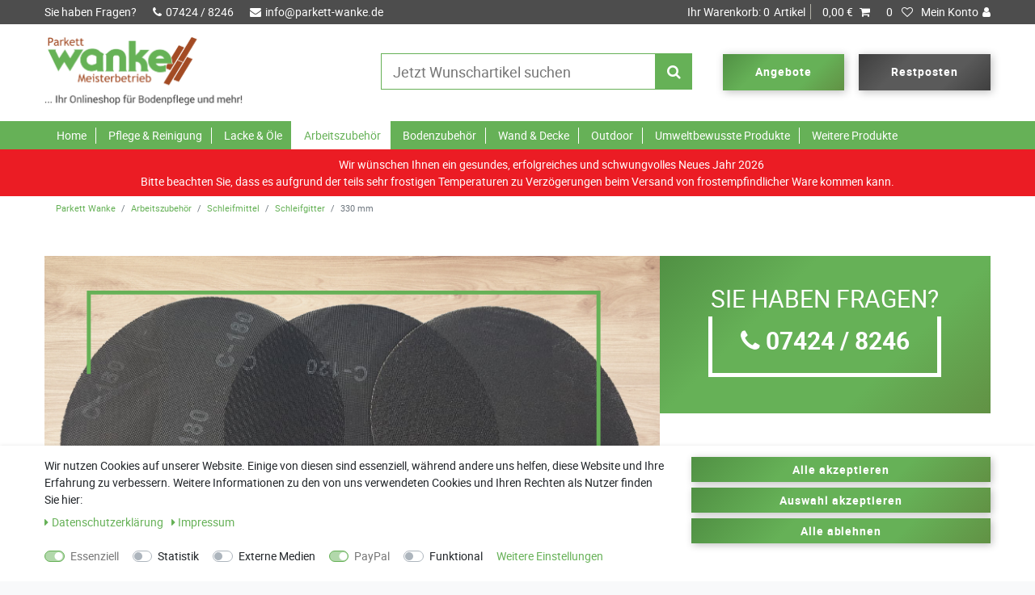

--- FILE ---
content_type: text/html; charset=UTF-8
request_url: https://www.parkett-wanke.de/arbeitszubehoer/schleifmittel/schleifgitter/330-mm
body_size: 62487
content:






<!DOCTYPE html>

<html lang="de" data-framework="vue" prefix="og: http://ogp.me/ns#" class="icons-loading">

<head>
                        

    <script type="text/javascript">
    (function() {
        var _availableConsents = {"necessary.consent":[true,[],null],"necessary.session":[true,[],null],"necessary.csrf":[true,["XSRF-TOKEN"],null],"necessary.shopbooster_cookie":[true,["plenty_cache"],null],"tracking.facebookPixel":[false,["_fbp","_fbc","fbp","fbc","wd"],null],"media.googleMaps":[null,[],null],"paypal.paypal-cookies":[true,["X-PP-SILOVER","X-PP-L7","tsrc","paypalplus_session_v2"],true],"convenience.languageDetection":[null,[],null]};
        var _allowedCookies = ["plenty_cache","XSRF-TOKEN","X-PP-SILOVER","X-PP-L7","tsrc","paypalplus_session_v2","plenty-shop-cookie","PluginSetPreview","SID_PLENTY_ADMIN_7601","PreviewCookie"] || [];

        window.ConsentManager = (function() {
            var _consents = (function() {
                var _rawCookie = document.cookie.split(";").filter(function (cookie) {
                    return cookie.trim().indexOf("plenty-shop-cookie=") === 0;
                })[0];

                if (!!_rawCookie) {
                    try {
                        _rawCookie = decodeURIComponent(_rawCookie);
                    } catch (e) {
                        document.cookie = "plenty-shop-cookie= ; expires = Thu, 01 Jan 1970 00:00:00 GMT"
                        return null;
                    }

                    try {
                        return JSON.parse(
                            _rawCookie.trim().substr("plenty-shop-cookie=".length)
                        );
                    } catch (e) {
                        return null;
                    }
                }
                return null;
            })();

            Object.keys(_consents || {}).forEach(function(group) {
                if(typeof _consents[group] === 'object' && _consents[group] !== null)
                {
                    Object.keys(_consents[group] || {}).forEach(function(key) {
                        var groupKey = group + "." + key;
                        if(_consents[group][key] && _availableConsents[groupKey] && _availableConsents[groupKey][1].length) {
                            Array.prototype.push.apply(_allowedCookies, _availableConsents[groupKey][1]);
                        }
                    });
                }
            });

            if(!_consents) {
                Object.keys(_availableConsents || {})
                    .forEach(function(groupKey) {
                        if(_availableConsents[groupKey] && ( _availableConsents[groupKey][0] || _availableConsents[groupKey][2] )) {
                            Array.prototype.push.apply(_allowedCookies, _availableConsents[groupKey][1]);
                        }
                    });
            }

            var _setResponse = function(key, response) {
                _consents = _consents || {};
                if(typeof key === "object" && typeof response === "undefined") {
                    _consents = key;
                    document.dispatchEvent(new CustomEvent("consent-change", {
                        detail: {key: null, value: null, data: key}
                    }));
                    _enableScriptsOnConsent();
                } else {
                    var groupKey = key.split(".")[0];
                    var consentKey = key.split(".")[1];
                    _consents[groupKey] = _consents[groupKey] || {};
                    if(consentKey === "*") {
                        Object.keys(_availableConsents).forEach(function(aKey) {
                            if(aKey.split(".")[0] === groupKey) {
                                _consents[groupKey][aKey.split(".")[1]] = response;
                            }
                        });
                    } else {
                        _consents[groupKey][consentKey] = response;
                    }
                    document.dispatchEvent(new CustomEvent("consent-change", {
                        detail: {key: key, value: response, data: _consents}
                    }));
                    _enableScriptsOnConsent();
                }
                if(!_consents.hasOwnProperty('_id')) {
                    _consents['_id'] = "5f3240c9a1f86ca71d34014651aaeb1aa81adf8b";
                }

                Object.keys(_availableConsents).forEach(function(key) {
                    if((_availableConsents[key][1] || []).length > 0) {
                        if(_isConsented(key)) {
                            _availableConsents[key][1].forEach(function(cookie) {
                                if(_allowedCookies.indexOf(cookie) < 0) _allowedCookies.push(cookie);
                            });
                        } else {
                            _allowedCookies = _allowedCookies.filter(function(cookie) {
                                return _availableConsents[key][1].indexOf(cookie) < 0;
                            });
                        }
                    }
                });

                document.cookie = "plenty-shop-cookie=" + JSON.stringify(_consents) + "; path=/; expires=" + _expireDate() + "; secure";
            };
            var _hasResponse = function() {
                return _consents !== null;
            };

            var _expireDate = function() {
                var expireSeconds = 0;
                                    expireSeconds = 8640000;
                                const date = new Date();
                date.setSeconds(date.getSeconds() + expireSeconds);
                const offset = date.getTimezoneOffset() / 60;
                date.setHours(date.getHours() - offset)
                return date.toUTCString();
            }
            var _isConsented = function(key) {
                var groupKey = key.split(".")[0];
                var consentKey = key.split(".")[1];

                if (consentKey === "*") {
                    return Object.keys(_availableConsents).some(function (aKey) {
                        var aGroupKey = aKey.split(".")[0];
                        return aGroupKey === groupKey && _isConsented(aKey);
                    });
                } else {
                    if(!_hasResponse()) {
                        return _availableConsents[key][0] || _availableConsents[key][2];
                    }

                    if(_consents.hasOwnProperty(groupKey) && _consents[groupKey].hasOwnProperty(consentKey))
                    {
                        return !!_consents[groupKey][consentKey];
                    }
                    else {
                        if(!!_availableConsents[key])
                        {
                            return _availableConsents[key][0];
                        }

                        console.warn("Cookie has been blocked due to not being registered: " + key);
                        return false;
                    }
                }
            };
            var _getConsents = function() {
                var _result = {};
                Object.keys(_availableConsents).forEach(function(key) {
                    var groupKey = key.split(".")[0];
                    var consentKey = key.split(".")[1];
                    _result[groupKey] = _result[groupKey] || {};
                    if(consentKey !== "*") {
                        _result[groupKey][consentKey] = _isConsented(key);
                    }
                });
                return _result;
            };
            var _isNecessary = function(key) {
                return _availableConsents.hasOwnProperty(key) && _availableConsents[key][0];
            };
            var _enableScriptsOnConsent = function() {
                var elementsToEnable = document.querySelectorAll("script[data-cookie-consent]");
                Array.prototype.slice.call(elementsToEnable).forEach(function(el) {
                    if(el.dataset && el.dataset.cookieConsent && _isConsented(el.dataset.cookieConsent) && el.type !== "application/javascript") {
                        var newScript = document.createElement("script");
                        if(el.src) {
                            newScript.src = el.src;
                        } else {
                            newScript.textContent = el.textContent;
                        }
                        el.parentNode.replaceChild(newScript, el);
                    }
                });
            };
            window.addEventListener("load", _enableScriptsOnConsent);
                        // Cookie proxy
            (function() {
                var _data = {};
                var _splitCookieString = function(cookiesString) {

                    var _allCookies = cookiesString.split(";");
                    var regex = /[^=]+=[^;]*;?((?:expires|path|domain)=[^;]*;)*/gm;
                    var cookies = [];

                    _allCookies.forEach(function(cookie){
                        if(cookie.trim().indexOf("plenty-shop-cookie=") === 0) {
                            var cookieString = decodeURIComponent(cookiesString);
                            var match;
                            while((match = regex.exec(cookieString)) !== null) {
                                if(match.index === match.lastIndex) {
                                    regex.lastIndex++;
                                }
                                cookies.push(match[0]);
                            }
                        } else if(cookie.length) {
                            cookies.push(cookie);
                        }
                    });

                    return cookies;

                };
                var _parseCookies = function (cookiesString) {
                    return _splitCookieString(cookiesString).map(function(cookieString) {
                        return _parseCookie(cookieString);
                    });
                };
                var _parseCookie = function(cookieString) {
                    var cookie = {
                        name: null,
                        value: null,
                        params: {}
                    };
                    var match = /^([^=]+)=([^;]*);*((?:[^;]*;?)*)$/.exec(cookieString.trim());
                    if(match && match[1]) {
                        cookie.name = match[1];
                        cookie.value = match[2];

                        (match[3] || "").split(";").map(function(param) {
                            return /^([^=]+)=([^;]*);?$/.exec(param.trim());
                        }).filter(function(param) {
                            return !!param;
                        }).forEach(function(param) {
                            cookie.params[param[1]] = param[2];
                        });

                        if(cookie.params && !cookie.params.path) {
                            cookie.params.path = "/";
                        }
                    }

                    return cookie;
                };
                var _isAllowed = function(cookieName) {
                    return _allowedCookies.some(function(allowedCookie) {
                        var match = /^\/(.*)\/([gmiy]*)$/.exec(allowedCookie);
                        return (match && match[1] && (new RegExp(match[1], match[2])).test(cookieName))
                            || allowedCookie === cookieName;
                    });
                };
                var _set = function(cookieString) {
                    var cookie = _parseCookie(cookieString);
                                                                    var domainParts = (window.location.host || window.location.hostname).split(".");
                        if(domainParts[0] === "www") {
                            domainParts.shift();
                            cookie.domain = "." + domainParts.join(".");
                        } else {
                            cookie.domain = (window.location.host || window.location.hostname);
                        }
                                        if(cookie && cookie.name) {
                        if(_isAllowed(cookie.name)) {
                            var cookieValue = cookie.value || "";
                            _data[cookie.name] = cookieValue + Object.keys(cookie.params || {}).map(function(paramKey) {
                                                            var date = new Date(_expireDate());
                                if(paramKey === "expires" && (new Date(cookie.params[paramKey]).getTime()) > date.getTime()) {
                                    return "; expires=" + _expireDate();
                                }
                                                            return "; " + paramKey.trim() + "=" + cookie.params[paramKey].trim();
                            }).join("");
                        } else {
                            _data[cookie.name] = null;
                            console.warn("Cookie has been blocked due to privacy settings: " + cookie.name);
                        }
                        _update();
                    }
                };
                var _get = function() {
                    return Object.keys(_data).filter(function (key) {
                        return !!_data[key];
                    }).map(function (key) {
                        return key + "=" + (_data[key].split(";")[0]);
                    }).join("; ");
                };
                var _update = function() {
                    delete document.cookie;
                    var cookies = _parseCookies(document.cookie);
                    Object.keys(_data).forEach(function(key) {
                        if(!_data[key]) {
                            // unset cookie
                            var domains = (window.location.host || window.location.hostname).split(".");
                            while(domains.length > 1) {
                                document.cookie = key + "=; path=/; expires=Thu, 01 Jan 1970 00:00:01 GMT; domain="+domains.join(".");
                                document.cookie = key + "=; path=/; expires=Thu, 01 Jan 1970 00:00:01 GMT; domain=."+domains.join(".");
                                domains.shift();
                            }
                            document.cookie = key + "=; path=/; expires=Thu, 01 Jan 1970 00:00:01 GMT;";
                            delete _data[key];
                        } else {
                            var existingCookie = cookies.find(function(cookie) { return cookie.name === key; });
                            var parsedData = _parseCookie(key + "=" + _data[key]);
                            if(!existingCookie || existingCookie.value !== parsedData.value) {
                                document.cookie = key + "=" + _data[key];
                            } else {
                                // console.log('No changes to cookie: ' + key);
                            }
                        }
                    });

                    if(!document.__defineGetter__) {
                        Object.defineProperty(document, 'cookie', {
                            get: _get,
                            set: _set
                        });
                    } else {
                        document.__defineGetter__('cookie', _get);
                        document.__defineSetter__('cookie', _set);
                    }
                };

                _splitCookieString(document.cookie).forEach(function(cookie)
                {
                    _set(cookie);
                });

                _update();
            })();
            
            return {
                setResponse: _setResponse,
                hasResponse: _hasResponse,
                isConsented: _isConsented,
                getConsents: _getConsents,
                isNecessary: _isNecessary
            };
        })();
    })();
</script>


    
<meta charset="utf-8">
<meta http-equiv="X-UA-Compatible" content="IE=edge">
<meta name="viewport" content="width=device-width, initial-scale=1">
<meta name="format-detection" content="telephone=no"> 

<link rel="icon" type="img/ico" href="https://cdn02.plentymarkets.com/iftyrau1e43c/frontend/Parkett-Wanke/Parkett-Wanke_Favicon.ico">


    <link rel="canonical" href="https://www.parkett-wanke.de/arbeitszubehoer/schleifmittel/schleifgitter/330-mm">

            <link rel="alternate" hreflang="x-default" href="https://www.parkett-wanke.de/arbeitszubehoer/schleifmittel/schleifgitter/330-mm"/>
            <link rel="alternate" hreflang="de" href="https://www.parkett-wanke.de/arbeitszubehoer/schleifmittel/schleifgitter/330-mm"/>
    
<link rel="preload" href="https://cdn02.plentymarkets.com/iftyrau1e43c/plugin/23/ceres/css/ceres-icons.css" as="style" onload="this.onload=null;this.rel='stylesheet';">
<noscript><link rel="stylesheet" href="https://cdn02.plentymarkets.com/iftyrau1e43c/plugin/23/ceres/css/ceres-icons.css"></noscript>

<style>
.col-xs-12  {
    -webkit-box-flex: 0;
    -ms-flex: 0 0 100%;
    flex: 0 0 100%;
    max-width: 100%;
    position: relative;
    width: 100%;
    padding-right: 15px;
    padding-left: 15px;
}
</style>


<link rel="preload" as="style" href="https://cdn02.plentymarkets.com/iftyrau1e43c/plugin/23/ceres/css/ceres-base.css?v=a9af2a81242bfb306efbdb66c418e281218d6212">
    <link rel="stylesheet" href="https://cdn02.plentymarkets.com/iftyrau1e43c/plugin/23/ceres/css/ceres-base.css?v=a9af2a81242bfb306efbdb66c418e281218d6212">


<link rel="stylesheet" href="https://cdn02.plentymarkets.com/iftyrau1e43c/plugin/23/parkettwanketheme/css/main.css">

<script type="application/javascript">
    /*! loadCSS. [c]2017 Filament Group, Inc. MIT License */
    /* This file is meant as a standalone workflow for
    - testing support for link[rel=preload]
    - enabling async CSS loading in browsers that do not support rel=preload
    - applying rel preload css once loaded, whether supported or not.
    */
    (function( w ){
        "use strict";
        // rel=preload support test
        if( !w.loadCSS ){
            w.loadCSS = function(){};
        }
        // define on the loadCSS obj
        var rp = loadCSS.relpreload = {};
        // rel=preload feature support test
        // runs once and returns a function for compat purposes
        rp.support = (function(){
            var ret;
            try {
                ret = w.document.createElement( "link" ).relList.supports( "preload" );
            } catch (e) {
                ret = false;
            }
            return function(){
                return ret;
            };
        })();

        // if preload isn't supported, get an asynchronous load by using a non-matching media attribute
        // then change that media back to its intended value on load
        rp.bindMediaToggle = function( link ){
            // remember existing media attr for ultimate state, or default to 'all'
            var finalMedia = link.media || "all";

            function enableStylesheet(){
                // unbind listeners
                if( link.addEventListener ){
                    link.removeEventListener( "load", enableStylesheet );
                } else if( link.attachEvent ){
                    link.detachEvent( "onload", enableStylesheet );
                }
                link.setAttribute( "onload", null );
                link.media = finalMedia;
            }

            // bind load handlers to enable media
            if( link.addEventListener ){
                link.addEventListener( "load", enableStylesheet );
            } else if( link.attachEvent ){
                link.attachEvent( "onload", enableStylesheet );
            }

            // Set rel and non-applicable media type to start an async request
            // note: timeout allows this to happen async to let rendering continue in IE
            setTimeout(function(){
                link.rel = "stylesheet";
                link.media = "only x";
            });
            // also enable media after 3 seconds,
            // which will catch very old browsers (android 2.x, old firefox) that don't support onload on link
            setTimeout( enableStylesheet, 3000 );
        };

        // loop through link elements in DOM
        rp.poly = function(){
            // double check this to prevent external calls from running
            if( rp.support() ){
                return;
            }
            var links = w.document.getElementsByTagName( "link" );
            for( var i = 0; i < links.length; i++ ){
                var link = links[ i ];
                // qualify links to those with rel=preload and as=style attrs
                if( link.rel === "preload" && link.getAttribute( "as" ) === "style" && !link.getAttribute( "data-loadcss" ) ){
                    // prevent rerunning on link
                    link.setAttribute( "data-loadcss", true );
                    // bind listeners to toggle media back
                    rp.bindMediaToggle( link );
                }
            }
        };

        // if unsupported, run the polyfill
        if( !rp.support() ){
            // run once at least
            rp.poly();

            // rerun poly on an interval until onload
            var run = w.setInterval( rp.poly, 500 );
            if( w.addEventListener ){
                w.addEventListener( "load", function(){
                    rp.poly();
                    w.clearInterval( run );
                } );
            } else if( w.attachEvent ){
                w.attachEvent( "onload", function(){
                    rp.poly();
                    w.clearInterval( run );
                } );
            }
        }


        // commonjs
        if( typeof exports !== "undefined" ){
            exports.loadCSS = loadCSS;
        }
        else {
            w.loadCSS = loadCSS;
        }
    }( typeof global !== "undefined" ? global : this ) );

    (function() {
        var checkIconFont = function() {
            if(!document.fonts || document.fonts.check("1em FontAwesome")) {
                document.documentElement.classList.remove('icons-loading');
            }
        };

        if(document.fonts) {
            document.fonts.addEventListener("loadingdone", checkIconFont);
            window.addEventListener("load", checkIconFont);
        }
        checkIconFont();
    })();
</script>

                    

<!-- Extend the existing style with a template -->
                            <link rel="stylesheet" href="https://cdn02.plentymarkets.com/iftyrau1e43c/plugin/23/cookiebar/css/cookie-bar.css">



<style type="text/css">
    .cookie-bar {
        box-shadow: 0 1px 5px rgba(0, 0, 0, 0.15);
    }

    .cookie-bar__header .cookie-bar__header-image {
        max-height: 3.5rem;
        margin-right: 1rem;
        margin-bottom: 1rem;
    }

    .cookie-bar__header .cookie-bar__header-title {
        display: inline-block;
        margin-top: .5rem;
        margin-bottom: 1rem;
    }

    .cookie-bar-header img {
        max-height: 3.5rem;
        margin-right: 1rem;
        margin-bottom: 1rem;
    }

    .cookie-bar.container.out {
        width: unset;
        padding: 0;
        margin-left: unset;
        margin-right: unset;
    }

    .cookie-bar .privacy-settings {
        max-height: 50vh;
    }

    .cookie-bar .privacy-settings table tr td:first-child {
        width: 200px;
    }

    .cookie-bar-toggle {
        display: none;
    }

    .cookie-bar.out {
        left: 15px;
        right: auto;
    }

    .cookie-bar.out > .container-max {
        display: none;
    }

    .cookie-bar.out > .cookie-bar-toggle {
        display: block;
    }

    
    /* Box Shadow use as background overlay */
    .cookie-bar.overlay:not(.out) {
        box-shadow: 0 0 0 calc(100vh + 100vw) rgba(0, 0, 0, 0.5);
    }

    /* card a margin fix */
    .cookie-bar a.card-link.text-primary.text-appearance {
        margin-left: 0;
    }

    /* Cookiebar extra styles */

            @media only screen and (min-width: 576px) and (max-width: 767px) {
            .cookie-bar:not(.out) .responsive-btn {
                display: flex;
                justify-content: space-between;
            }
            .cookie-bar:not(.out) .responsive-btn > .btn-primary.btn-block {
                margin-top: 0 !important;
                flex: 0 0 32%;
            }
        }
        
    
    /* custom css */
        
    
</style>



            


    <script type="application/ld+json" > {
        "@context": "http://schema.org",
        "@type": "Organization",
        "name": "Parkett Wanke",
        "url": "https://www.parkett-wanke.de",
        "contactPoint": [{
            "@type": "ContactPoint",
            "telephone": "+4974248246",
            "contactType": "customer service",
            "contactOption": "TollFree",
            "areaServed": "DE",
            "availableLanguage": ["German"]
        }]
    }
    </script>
    <script type="application/ld+json" > {
        "@context": "http://schema.org",
        "@type": "LocalBusiness",
        "name": "Parkett Wanke",
        "openingHours": [
            "Mo-Fr 09:00-12:00",
            "Mo-Fr 13:00-17:00"
          ],
          "address": {
            "@type": "PostalAddress",
            "addressLocality": "Spaichingen",
            "addressRegion": "Germany",
            "postalCode": "78549",
            "streetAddress": "Charlottenstaße 15"
          },
          "telephone": "+4974248246",
          "url": "https://www.parkett-wanke.de",
          "image": "https://cdn02.plentymarkets.com/yi9z0xbw5t14/frontend/zisterneInfo/ceres/img/zisterne-info-logo-footer.png"
    }
    </script>

       <script type="application/ld+json">{"@context": "http://schema.org","@type": "WebSite","url": "https://www.parkett-wanke.de","potentialAction":{"@type": "SearchAction","target": "https://www.parkett-wanke.de/search?query={search_term}","query-input": "required name=search_term"}}</script>

        
    
            <title>330 mm</title>

        <meta name="description" content="">
        <meta name="keywords" content="">
        <meta name="robots" content="ALL">
    
            <style>
    #paypal_loading_screen {
        display: none;
        position: fixed;
        z-index: 2147483640;
        top: 0;
        left: 0;
        width: 100%;
        height: 100%;
        overflow: hidden;

        transform: translate3d(0, 0, 0);

        background-color: black;
        background-color: rgba(0, 0, 0, 0.8);
        background: radial-gradient(ellipse closest-corner, rgba(0,0,0,0.6) 1%, rgba(0,0,0,0.8) 100%);

        color: #fff;
    }

    #paypal_loading_screen .paypal-checkout-modal {
        font-family: "HelveticaNeue", "HelveticaNeue-Light", "Helvetica Neue Light", helvetica, arial, sans-serif;
        font-size: 14px;
        text-align: center;

        box-sizing: border-box;
        max-width: 350px;
        top: 50%;
        left: 50%;
        position: absolute;
        transform: translateX(-50%) translateY(-50%);
        cursor: pointer;
        text-align: center;
    }

    #paypal_loading_screen.paypal-overlay-loading .paypal-checkout-message, #paypal_loading_screen.paypal-overlay-loading .paypal-checkout-continue {
        display: none;
    }

    .paypal-checkout-loader {
        display: none;
    }

    #paypal_loading_screen.paypal-overlay-loading .paypal-checkout-loader {
        display: block;
    }

    #paypal_loading_screen .paypal-checkout-modal .paypal-checkout-logo {
        cursor: pointer;
        margin-bottom: 30px;
        display: inline-block;
    }

    #paypal_loading_screen .paypal-checkout-modal .paypal-checkout-logo img {
        height: 36px;
    }

    #paypal_loading_screen .paypal-checkout-modal .paypal-checkout-logo img.paypal-checkout-logo-pp {
        margin-right: 10px;
    }

    #paypal_loading_screen .paypal-checkout-modal .paypal-checkout-message {
        font-size: 15px;
        line-height: 1.5;
        padding: 10px 0;
    }

    #paypal_loading_screen.paypal-overlay-context-iframe .paypal-checkout-message, #paypal_loading_screen.paypal-overlay-context-iframe .paypal-checkout-continue {
        display: none;
    }

    .paypal-spinner {
        height: 30px;
        width: 30px;
        display: inline-block;
        box-sizing: content-box;
        opacity: 1;
        filter: alpha(opacity=100);
        animation: rotation .7s infinite linear;
        border-left: 8px solid rgba(0, 0, 0, .2);
        border-right: 8px solid rgba(0, 0, 0, .2);
        border-bottom: 8px solid rgba(0, 0, 0, .2);
        border-top: 8px solid #fff;
        border-radius: 100%
    }

    .paypalSmartButtons div {
        margin-left: 10px;
        margin-right: 10px;
    }
</style>    
        
      <meta name="facebook-domain-verification" content="81cgxn7hqqcap34kqhekz7rcth524a" />
  </head>

<body class="page-category-item page-category category-197 ">

                            


            

<script>
    if('ontouchstart' in document.documentElement)
    {
        document.body.classList.add("touch");
    }
    else
    {
        document.body.classList.add("no-touch");
    }
</script>

  
  <div id="vue-app" class="app">
      
    <lazy-hydrate when-idle>
        <notifications template="#vue-notifications" :initial-notifications="{&quot;error&quot;:null,&quot;warn&quot;:null,&quot;info&quot;:null,&quot;success&quot;:null,&quot;log&quot;:null}"></notifications>
    </lazy-hydrate>

      <div class="wrapper wrapper-left">
          <!-- filters -->
      </div>

      <div class="wrapper wrapper-main ">
          

                


<header>
    <div id="page-header" class="top-bar">
        <div class="container-max">
            <div class="row mx-0">
                <ul id="controlsList" class="controls-list list-inline">
                    <li class="left text">Sie haben Fragen?</li>
                    <li class="left phone"><a href="tel:+4974248246" title="Rufen Sie uns an"><i class="fa fa-phone"></i>07424 / 8246</a></li>
                    <li class="left mail"><a href="mailto:info@parkett-wanke.de" title="Schreiben Sie uns"><i class="fa fa-envelope"></i>info@parkett-wanke.de</a></li>
                    <li class="right list-inline-item control-user">
                      <user-login-handler>
                        <a class="nav-link" data-toggle="modal" aria-label="Anmelden">
                            <i class="fa fa-user mr-0 mr-sm-1" aria-hidden="true"></i>
                            <span class="d-none d-sm-inline">Anmelden</span>
                        </a>
                        <a class="nav-link" data-toggle="modal" aria-label="Registrieren">
                            <i class="fa fa-user-plus mr-0 mr-sm-1" aria-hidden="true"></i>
                            <span class="d-none d-sm-inline">Registrieren</span>
                        </a>
                    </user-login-handler>
                    </li>
                    <li class="right list-inline-item control-wish-list">
                      <wish-list-count>
                            <a class="nav-link" aria-label="Wunschliste">
                                <span class="badge-right mr-1 d-none d-sm-inline">0</span>
                                <i class="fa fa-heart-o" aria-hidden="true"></i>
                            </a>
                        </wish-list-count>
                       </li>
                    <li class="right list-inline-item control-basket">
                        <a v-toggle-basket-preview href="#" class="toggle-basket-preview" >
                          <span class="cartText">Ihr Warenkorb: </span>
                          <span class="badge-right" v-basket-item-quantity="$store.state.basket.data.itemQuantity">0</span>Artikel
                          <span class="pipe"></span>
                                                        <span class="badge p-0 ml-2" v-if="!$store.state.basket.showNetPrices" v-basket-item-sum="$store.state.basket.data.itemSum">0,00 €</span>
                              <span class="badge p-0 ml-2" v-else v-cloak v-basket-item-sum="$store.state.basket.data.itemSumNet">0,00 €</span>
                                                    <icon icon="shopping-cart" class-loading="fa-refresh" :loading="$store.state.basket.isBasketLoading"></icon>
                      </a>

                      <basket-preview v-if="$store.state.lazyComponent.components['basket-preview']" :show-net-prices="false">
                          <template #before-basket-item>
                                                  
                          </template>
                          <template #after-basket-item>
                                                  
                          </template>
                          <template #before-basket-totals>
                                                  
                          </template>
                          <template #before-item-sum>
                                                  
                          </template>
                          <template #after-item-sum>
                                                  
                          </template>
                          <template #before-shipping-costs>
                                                  
                          </template>
                          <template #after-shipping-costs>
                                                  
                          </template>
                          <template #before-total-sum>
                                                  
                          </template>
                          <template #before-vat>
                                                  
                          </template>
                          <template #after-vat>
                                                  
                          </template>
                          <template #after-total-sum>
                                                  
                          </template>
                          <template #after-basket-totals>
                                                  
                          </template>
                          <template #before-checkout-button>
                                                  
                          </template>
                          <template #after-checkout-button>
                                                  
                          </template>
                      </basket-preview>
                    </li>
                </ul>
            </div>
        </div>

    </div>
    <div id="header-body">
      <div class="container-max">
        <div id="logo">
          <a href="/">
            </a>
        </div>
        <div id="header-more">
          <div id="searchBox">
                <item-search></item-search>
            </div>
          <a class="btn btn-primary" href="https://www.parkett-wanke.de/angebote" title="zu unseren Angeboten">Angebote</a>
          <a class="btn btn-secondary" href="https://www.parkett-wanke.de/restposten" title="zu den Restposten">Restposten</a>
          <a v-toggle-basket-preview href="#"  class="d-none cart-mobile">
            <i class="fa fa-shopping-cart"></i>
          </a>
          <button id="btnMainMenuToggler" v-open-mobile-navigation class="navbar-toggler d-lg-none" type="button">
              &#9776;
          </button>
        </div>
      </div>
    </div>
</header>

<nav class="navbar py-0">
    <div class="container-max">
        <div class="row mx-0">
            <div id="mainNavbarCollapsable">
                                    
<ul class="mainmenu">
  <li><a href="/" title="Startseite">Home</a></li>
                                                            
              <li id="plentycat_18" class="ddown parent">
                  <a href="/pflege-reinigung" class="nav-link">Pflege &amp; Reinigung</a>
                                        <ul class="dropdown level0">
                                                                                  
              <li id="plentycat_42" class="">
                  <a href="/pflege-reinigung/fuer-gummi" class="nav-link">Für Gummi</a>
                                </li>
                                                      
              <li id="plentycat_21" class="ddown parent">
                  <a href="/pflege-reinigung/fuer-kork" class="nav-link">Für Kork</a>
                                        <ul class="dropdown level1">
                                                                                  
              <li id="plentycat_23" class="">
                  <a href="/pflege-reinigung/fuer-kork/geoelt-gewachst" class="nav-link">Kork geölt/gewachst</a>
                                </li>
                                                      
              <li id="plentycat_22" class="">
                  <a href="/pflege-reinigung/fuer-kork/versiegelt" class="nav-link">Kork versiegelt</a>
                                </li>
                
                      </ul>
                                </li>
                                                      
              <li id="plentycat_43" class="">
                  <a href="/pflege-reinigung/fuer-laminat" class="nav-link">Für Laminat</a>
                                </li>
                                                      
              <li id="plentycat_45" class="">
                  <a href="/pflege-reinigung/fuer-lederboeden" class="nav-link">Für Lederböden</a>
                                </li>
                                                      
              <li id="plentycat_24" class="ddown parent">
                  <a href="/pflege-reinigung/fuer-parkett" class="nav-link">Für Parkett</a>
                                        <ul class="dropdown level1">
                                                                                  
              <li id="plentycat_26" class="">
                  <a href="/pflege-reinigung/fuer-parkett/geoelt-gewachst" class="nav-link">Parkett geölt/gewachst</a>
                                </li>
                                                      
              <li id="plentycat_28" class="">
                  <a href="/pflege-reinigung/fuer-parkett/geseift-gelaugt" class="nav-link">Parkett geseift/gelaugt</a>
                                </li>
                                                      
              <li id="plentycat_27" class="">
                  <a href="/pflege-reinigung/fuer-parkett/uv-geoelt" class="nav-link">Parkett UV-geölt</a>
                                </li>
                                                      
              <li id="plentycat_25" class="">
                  <a href="/pflege-reinigung/fuer-parkett/versiegelt" class="nav-link">Parkett versiegelt</a>
                                </li>
                
                      </ul>
                                </li>
                                                      
              <li id="plentycat_19" class="">
                  <a href="/pflege-reinigung/fuer-pvc-cv-linoleum" class="nav-link">Für PVC/CV/Linoleum</a>
                                </li>
                                                      
              <li id="plentycat_20" class="">
                  <a href="/pflege-reinigung/fuer-stein-fliesen" class="nav-link">Für Stein &amp; Fliesen</a>
                                </li>
                                                      
              <li id="plentycat_39" class="ddown parent">
                  <a href="/pflege-reinigung/fuer-teppich" class="nav-link">Für Teppich &amp; Polster</a>
                                        <ul class="dropdown level1">
                                                                                  
              <li id="plentycat_41" class="">
                  <a href="/pflege-reinigung/fuer-teppich/naturfaser" class="nav-link">Naturfaser</a>
                                </li>
                                                      
              <li id="plentycat_33" class="">
                  <a href="/pflege-reinigung/fuer-teppich/polster" class="nav-link">Polster</a>
                                </li>
                                                      
              <li id="plentycat_40" class="">
                  <a href="/pflege-reinigung/fuer-teppich/synthetikfaser" class="nav-link">Synthetikfaser</a>
                                </li>
                
                      </ul>
                                </li>
                                                      
              <li id="plentycat_44" class="">
                  <a href="/pflege-reinigung/outdoor" class="nav-link">Outdoor</a>
                                </li>
                                                      
              <li id="plentycat_29" class="ddown parent">
                  <a href="/pflege-reinigung/fuer-sonstiges" class="nav-link">Für Sonstiges</a>
                                        <ul class="dropdown level1">
                                                                                  
              <li id="plentycat_243" class="">
                  <a href="/pflege-reinigung/fuer-sonstiges/desinfektionsmittel" class="nav-link">Desinfektionsmittel</a>
                                </li>
                                                      
              <li id="plentycat_38" class="">
                  <a href="/pflege-reinigung/fuer-sonstiges/gardinen" class="nav-link">Gardinen</a>
                                </li>
                                                      
              <li id="plentycat_35" class="">
                  <a href="/pflege-reinigung/fuer-sonstiges/gartenmoebel" class="nav-link">Gartenmöbel</a>
                                </li>
                                                      
              <li id="plentycat_36" class="">
                  <a href="/pflege-reinigung/fuer-sonstiges/glas" class="nav-link">Glas</a>
                                </li>
                                                      
              <li id="plentycat_30" class="">
                  <a href="/pflege-reinigung/fuer-sonstiges/innenmoebel" class="nav-link">Innenmöbel</a>
                                </li>
                                                      
              <li id="plentycat_31" class="">
                  <a href="/pflege-reinigung/fuer-sonstiges/toilette-und-abfluss" class="nav-link">Sanitärbereich</a>
                                </li>
                                                      
              <li id="plentycat_32" class="">
                  <a href="/pflege-reinigung/fuer-sonstiges/sonstige" class="nav-link">Weitere Anwendungsbereiche</a>
                                </li>
                
                      </ul>
                                </li>
                
                      </ul>
                                </li>
                                                      
              <li id="plentycat_46" class="ddown parent">
                  <a href="/lacke-oele" class="nav-link">Lacke &amp; Öle</a>
                                        <ul class="dropdown level0">
                                                                                  
              <li id="plentycat_237" class="">
                  <a href="/lacke-oele/haerter" class="nav-link">Härter</a>
                                </li>
                                                      
              <li id="plentycat_52" class="">
                  <a href="/lacke-oele/beizen" class="nav-link">Beizen</a>
                                </li>
                                                      
              <li id="plentycat_50" class="">
                  <a href="/lacke-oele/fugenkitt" class="nav-link">Fugenkitt</a>
                                </li>
                                                      
              <li id="plentycat_47" class="">
                  <a href="/lacke-oele/grundierungen" class="nav-link">Grundierungen</a>
                                </li>
                                                      
              <li id="plentycat_48" class="">
                  <a href="/lacke-oele/lacke-und-lasuren" class="nav-link">Lacke &amp; Lasuren</a>
                                </li>
                                                      
              <li id="plentycat_49" class="">
                  <a href="/lacke-oele/oele-und-wachse" class="nav-link">Öle &amp; Wachse</a>
                                </li>
                                                      
              <li id="plentycat_54" class="">
                  <a href="/lacke-oele/spielfeldmarkierung" class="nav-link">Spielfeldmarkierung</a>
                                </li>
                                                      
              <li id="plentycat_51" class="">
                  <a href="/lacke-oele/verduennungen" class="nav-link">Verdünnungen</a>
                                </li>
                
                      </ul>
                                </li>
                                                      
              <li id="plentycat_55" class="ddown parent active">
                  <a href="/arbeitszubehoer" class="nav-link">Arbeitszubehör</a>
                                        <ul class="dropdown level0">
                                                                                  
              <li id="plentycat_65" class="">
                  <a href="/arbeitszubehoer/dosierhilfen" class="nav-link">Dosierhilfen</a>
                                </li>
                                                      
              <li id="plentycat_64" class="">
                  <a href="/arbeitszubehoer/klebebaender-und-folien" class="nav-link">Klebebänder &amp; Folien</a>
                                </li>
                                                      
              <li id="plentycat_66" class="">
                  <a href="/arbeitszubehoer/padhalter-und-pads" class="nav-link">Padhalter &amp; Pads</a>
                                </li>
                                                      
              <li id="plentycat_81" class="">
                  <a href="/arbeitszubehoer/pinsel-und-buersten" class="nav-link">Pinsel &amp; Bürsten</a>
                                </li>
                                                      
              <li id="plentycat_82" class="">
                  <a href="/arbeitszubehoer/poliermaschinen" class="nav-link">Poliermaschinen</a>
                                </li>
                                                      
              <li id="plentycat_57" class="ddown parent">
                  <a href="/arbeitszubehoer/reinigungsgeraete" class="nav-link">Reinigungsgeräte</a>
                                        <ul class="dropdown level1">
                                                                                  
              <li id="plentycat_222" class="">
                  <a href="/arbeitszubehoer/reinigungsgeraete/spray-wischer" class="nav-link">Spray-Wischer</a>
                                </li>
                                                      
              <li id="plentycat_223" class="">
                  <a href="/arbeitszubehoer/reinigungsgeraete/tuecher-mopps-und-bezuege" class="nav-link">Tücher, Mopps und Bezüge</a>
                                </li>
                                                      
              <li id="plentycat_221" class="">
                  <a href="/arbeitszubehoer/reinigungsgeraete/wischgeraete" class="nav-link">Wischgeräte</a>
                                </li>
                                                      
              <li id="plentycat_62" class="">
                  <a href="/arbeitszubehoer/reinigungsgeraete/sonstige" class="nav-link">Weitere</a>
                                </li>
                
                      </ul>
                                </li>
                                                      
              <li id="plentycat_69" class="ddown parent active">
                  <a href="/arbeitszubehoer/schleifmittel" class="nav-link">Schleifmittel</a>
                                        <ul class="dropdown level1">
                                                                                  
              <li id="plentycat_177" class="ddown parent">
                  <a href="/arbeitszubehoer/schleifmittel/schleifscheiben-blaetter" class="nav-link">Schleifscheiben/-Blätter</a>
                                        <ul class="dropdown level2">
                                                                                  
              <li id="plentycat_182" class="">
                  <a href="/arbeitszubehoer/schleifmittel/schleifscheiben-blaetter/schleifscheiben-mit-klett" class="nav-link">Schleifscheiben mit Klett</a>
                                </li>
                                                      
              <li id="plentycat_183" class="">
                  <a href="/arbeitszubehoer/schleifmittel/schleifscheiben-blaetter/schleifscheiben-ohne-klett" class="nav-link">Schleifscheiben ohne Klett</a>
                                </li>
                
                      </ul>
                                </li>
                                                      
              <li id="plentycat_176" class="ddown parent">
                  <a href="/arbeitszubehoer/schleifmittel/schleifbaender-huelsen" class="nav-link">Schleifbänder/-Hülsen</a>
                                        <ul class="dropdown level2">
                                                                                  
              <li id="plentycat_181" class="">
                  <a href="/arbeitszubehoer/schleifmittel/schleifbaender-huelsen/200-x-750-mm" class="nav-link">200 x 750 mm</a>
                                </li>
                
                      </ul>
                                </li>
                                                      
              <li id="plentycat_178" class="ddown parent active">
                  <a href="/arbeitszubehoer/schleifmittel/schleifgitter" class="nav-link">Schleifgitter</a>
                                        <ul class="dropdown level2">
                                                                                  
              <li id="plentycat_196" class="">
                  <a href="/arbeitszubehoer/schleifmittel/schleifgitter/225-mm" class="nav-link">225 mm</a>
                                </li>
                                                      
              <li id="plentycat_197" class=" active">
                  <a href="/arbeitszubehoer/schleifmittel/schleifgitter/330-mm" class="nav-link">330 mm</a>
                                </li>
                                                      
              <li id="plentycat_198" class="">
                  <a href="/arbeitszubehoer/schleifmittel/schleifgitter/406-mm" class="nav-link">406 mm</a>
                                </li>
                
                      </ul>
                                </li>
                                                      
              <li id="plentycat_71" class="">
                  <a href="/arbeitszubehoer/schleifmittel/korn-p24" class="nav-link">Korn P24</a>
                                </li>
                                                      
              <li id="plentycat_74" class="">
                  <a href="/arbeitszubehoer/schleifmittel/korn-p50" class="nav-link">Korn P50</a>
                                </li>
                                                      
              <li id="plentycat_75" class="">
                  <a href="/arbeitszubehoer/schleifmittel/korn-p60" class="nav-link">Korn P60</a>
                                </li>
                                                      
              <li id="plentycat_78" class="">
                  <a href="/arbeitszubehoer/schleifmittel/korn-p120" class="nav-link">Korn P120</a>
                                </li>
                                                      
              <li id="plentycat_80" class="">
                  <a href="/arbeitszubehoer/schleifmittel/korn-p180" class="nav-link">Korn P180</a>
                                </li>
                
                      </ul>
                                </li>
                                                      
              <li id="plentycat_67" class="">
                  <a href="/arbeitszubehoer/spachtel" class="nav-link">Spachtel</a>
                                </li>
                                                      
              <li id="plentycat_83" class="ddown parent">
                  <a href="/arbeitszubehoer/verlegezubehoer" class="nav-link">Verlegezubehör</a>
                                        <ul class="dropdown level1">
                                                                                  
              <li id="plentycat_84" class="">
                  <a href="/arbeitszubehoer/verlegezubehoer/schlagkloetze" class="nav-link">Schlagklötze</a>
                                </li>
                                                      
              <li id="plentycat_85" class="">
                  <a href="/arbeitszubehoer/verlegezubehoer/verlegekeile" class="nav-link">Verlegekeile</a>
                                </li>
                                                      
              <li id="plentycat_86" class="">
                  <a href="/arbeitszubehoer/verlegezubehoer/verlegesets" class="nav-link">Verlegesets</a>
                                </li>
                                                      
              <li id="plentycat_87" class="">
                  <a href="/arbeitszubehoer/verlegezubehoer/zugeisen" class="nav-link">Zugeisen</a>
                                </li>
                
                      </ul>
                                </li>
                                                      
              <li id="plentycat_88" class="">
                  <a href="/arbeitszubehoer/versiegelungseimer" class="nav-link">Versiegelungseimer</a>
                                </li>
                                                      
              <li id="plentycat_68" class="">
                  <a href="/arbeitszubehoer/walzen-und-zubehoer" class="nav-link">Walzen &amp; Zubehör</a>
                                </li>
                                                      
              <li id="plentycat_56" class="">
                  <a href="/arbeitszubehoer/weitere-produkte" class="nav-link">Weiteres Arbeitszubehör</a>
                                </li>
                
                      </ul>
                                </li>
                                                      
              <li id="plentycat_89" class="ddown parent">
                  <a href="/bodenzubehoer" class="nav-link">Bodenzubehör</a>
                                        <ul class="dropdown level0">
                                                                                  
              <li id="plentycat_109" class="">
                  <a href="/bodenzubehoer/reparatursets" class="nav-link">Bodenreparatur</a>
                                </li>
                                                      
              <li id="plentycat_90" class="">
                  <a href="/bodenzubehoer/bodenschoner" class="nav-link">Bodenschoner</a>
                                </li>
                                                      
              <li id="plentycat_113" class="">
                  <a href="/bodenzubehoer/daemmunterlagen" class="nav-link">Dämmunterlagen</a>
                                </li>
                                                      
              <li id="plentycat_121" class="">
                  <a href="/bodenzubehoer/fugendichtmasse" class="nav-link">Fugendichtmasse</a>
                                </li>
                                                      
              <li id="plentycat_110" class="">
                  <a href="/bodenzubehoer/klebstoffe-und-leime" class="nav-link">Klebstoffe &amp; Leime</a>
                                </li>
                                                      
              <li id="plentycat_92" class="ddown parent">
                  <a href="/bodenzubehoer/moebelgleiter" class="nav-link">Möbelgleiter</a>
                                        <ul class="dropdown level1">
                                                                                  
              <li id="plentycat_203" class="">
                  <a href="/bodenzubehoer/moebelgleiter/filzgleiter-selbstklebend" class="nav-link">Filzgleiter selbstklebend</a>
                                </li>
                                                      
              <li id="plentycat_94" class="">
                  <a href="/bodenzubehoer/moebelgleiter/kunststoff-filzgleiter" class="nav-link">Kunststoff-Filzgleiter</a>
                                </li>
                                                      
              <li id="plentycat_95" class="">
                  <a href="/bodenzubehoer/moebelgleiter/kunststoffgleiter" class="nav-link">Kunststoffgleiter</a>
                                </li>
                                                      
              <li id="plentycat_93" class="">
                  <a href="/bodenzubehoer/moebelgleiter/metall-filzgleiter" class="nav-link">Metall-Filzgleiter</a>
                                </li>
                                                      
              <li id="plentycat_96" class="">
                  <a href="/bodenzubehoer/moebelgleiter/metallgleiter-mit-puffer" class="nav-link">Metallgleiter mit Puffer</a>
                                </li>
                                                      
              <li id="plentycat_175" class="">
                  <a href="/bodenzubehoer/moebelgleiter/scratchnomore" class="nav-link">scratchnomore</a>
                                </li>
                
                      </ul>
                                </li>
                                                      
              <li id="plentycat_120" class="">
                  <a href="/bodenzubehoer/untersetzer" class="nav-link">Möbeluntersetzer</a>
                                </li>
                                                      
              <li id="plentycat_102" class="ddown parent">
                  <a href="/bodenzubehoer/rohrrosetten" class="nav-link">Rohrrosetten</a>
                                        <ul class="dropdown level1">
                                                                                  
              <li id="plentycat_107" class="">
                  <a href="/bodenzubehoer/rohrrosetten/holz-doppelrosetten" class="nav-link">Holz-Doppelrosetten</a>
                                </li>
                                                      
              <li id="plentycat_105" class="">
                  <a href="/bodenzubehoer/rohrrosetten/holz-einzelrosetten" class="nav-link">Holz-Einzelrosetten</a>
                                </li>
                                                      
              <li id="plentycat_106" class="">
                  <a href="/bodenzubehoer/rohrrosetten/kunststoff-doppelrosetten" class="nav-link">Kunststoff-Doppelrosetten</a>
                                </li>
                                                      
              <li id="plentycat_104" class="">
                  <a href="/bodenzubehoer/rohrrosetten/kunststoff-einzelrosetten" class="nav-link">Kunststoff-Einzelrosetten</a>
                                </li>
                                                      
              <li id="plentycat_103" class="">
                  <a href="/bodenzubehoer/rohrrosetten/schutzrohre" class="nav-link">Schutzrohre</a>
                                </li>
                
                      </ul>
                                </li>
                                                      
              <li id="plentycat_114" class="ddown parent">
                  <a href="/bodenzubehoer/schienen-und-profile" class="nav-link">Schienen &amp; Profile</a>
                                        <ul class="dropdown level1">
                                                                                  
              <li id="plentycat_115" class="">
                  <a href="/bodenzubehoer/schienen-und-profile/abschlussprofile" class="nav-link">Abschlussprofile</a>
                                </li>
                                                      
              <li id="plentycat_116" class="">
                  <a href="/bodenzubehoer/schienen-und-profile/anpassungsprofile" class="nav-link">Anpassungsprofile</a>
                                </li>
                                                      
              <li id="plentycat_117" class="">
                  <a href="/bodenzubehoer/schienen-und-profile/einfassprofile" class="nav-link">Einfassprofile</a>
                                </li>
                                                      
              <li id="plentycat_118" class="">
                  <a href="/bodenzubehoer/schienen-und-profile/uebergangsprofile" class="nav-link">Übergangsprofile</a>
                                </li>
                                                      
              <li id="plentycat_119" class="">
                  <a href="/bodenzubehoer/schienen-und-profile/winkelprofile" class="nav-link">Winkelprofile</a>
                                </li>
                
                      </ul>
                                </li>
                                                      
              <li id="plentycat_108" class="">
                  <a href="/bodenzubehoer/schmutzfangmatten" class="nav-link">Schmutzfangmatten</a>
                                </li>
                                                      
              <li id="plentycat_101" class="">
                  <a href="/bodenzubehoer/sicherheitsmatten" class="nav-link">Sicherheitsmatten</a>
                                </li>
                                                      
              <li id="plentycat_112" class="">
                  <a href="/bodenzubehoer/sockelleisten" class="nav-link">Sockelleisten &amp; Zubehör</a>
                                </li>
                                                      
              <li id="plentycat_111" class="">
                  <a href="/bodenzubehoer/spachtelmassen" class="nav-link">Spachtelmassen</a>
                                </li>
                                                      
              <li id="plentycat_91" class="">
                  <a href="/bodenzubehoer/sonstige" class="nav-link">Weiteres Bodenzubehör</a>
                                </li>
                
                      </ul>
                                </li>
                                                      
              <li id="plentycat_134" class="ddown parent">
                  <a href="/wand-und-decke" class="nav-link">Wand &amp; Decke</a>
                                        <ul class="dropdown level0">
                                                                                  
              <li id="plentycat_138" class="">
                  <a href="/wand-und-decke/farben-und-lasuren" class="nav-link">Farben &amp; Lasuren</a>
                                </li>
                                                      
              <li id="plentycat_136" class="">
                  <a href="/wand-und-decke/klebstoffe-und-leime" class="nav-link">Klebstoffe &amp; Leime</a>
                                </li>
                                                      
              <li id="plentycat_141" class="">
                  <a href="/wand-und-decke/kork" class="nav-link">Kork</a>
                                </li>
                                                      
              <li id="plentycat_139" class="">
                  <a href="/wand-und-decke/putze" class="nav-link">Putze</a>
                                </li>
                                                      
              <li id="plentycat_137" class="">
                  <a href="/wand-und-decke/spachtelmassen" class="nav-link">Spachtelmassen</a>
                                </li>
                
                      </ul>
                                </li>
                                                      
              <li id="plentycat_151" class="ddown parent">
                  <a href="/outdoor" class="nav-link">Outdoor</a>
                                        <ul class="dropdown level0">
                                                                                  
              <li id="plentycat_249" class="">
                  <a href="/outdoor/restposten-outdoor" class="nav-link">Restposten</a>
                                </li>
                                                      
              <li id="plentycat_154" class="">
                  <a href="/outdoor/farben-und-lasuren" class="nav-link">Farben &amp; Lasuren</a>
                                </li>
                                                      
              <li id="plentycat_153" class="">
                  <a href="/outdoor/oele-und-wachse" class="nav-link">Öle &amp; Wachse</a>
                                </li>
                                                      
              <li id="plentycat_155" class="">
                  <a href="/outdoor/pflege-und-reinigung" class="nav-link">Pflege &amp; Reinigung</a>
                                </li>
                
                      </ul>
                                </li>
                                                      
              <li id="plentycat_251" class="ddown parent">
                  <a href="/umweltbewusste-produkte" class="nav-link">Umweltbewusste Produkte</a>
                                        <ul class="dropdown level0">
                                                                                  
              <li id="plentycat_240" class="">
                  <a href="/umweltbewusste-produkte/accessoires" class="nav-link">Korkaccessoires</a>
                                </li>
                                                      
              <li id="plentycat_250" class="">
                  <a href="/umweltbewusste-produkte/pandoo-bambus-artikel" class="nav-link">pandoo Bambus-Artikel</a>
                                </li>
                                                      
              <li id="plentycat_129" class="">
                  <a href="/umweltbewusste-produkte/wasch-und-spuelmittel" class="nav-link">Wasch- &amp; Spülmittel</a>
                                </li>
                                                      
              <li id="plentycat_158" class="">
                  <a href="/umweltbewusste-produkte/zirbenprodukte" class="nav-link">Zirbenprodukte</a>
                                </li>
                
                      </ul>
                                </li>
                                                      
              <li id="plentycat_123" class="ddown parent">
                  <a href="/weitere-produkte" class="nav-link">Weitere Produkte</a>
                                        <ul class="dropdown level0">
                                                                                  
              <li id="plentycat_236" class="">
                  <a href="/weitere-produkte/abdeckkappen" class="nav-link">Abdeckkappen</a>
                                </li>
                                                      
              <li id="plentycat_253" class="">
                  <a href="/weitere-produkte/basteln" class="nav-link">Basteln</a>
                                </li>
                                                      
              <li id="plentycat_130" class="">
                  <a href="/weitere-produkte/haushalt-deko" class="nav-link">Haushalt / Deko</a>
                                </li>
                                                      
              <li id="plentycat_126" class="">
                  <a href="/weitere-produkte/hautpflege" class="nav-link">Hautpflege</a>
                                </li>
                                                      
              <li id="plentycat_128" class="">
                  <a href="/weitere-produkte/luftverbesserer" class="nav-link">Lufterfrischer</a>
                                </li>
                                                      
              <li id="plentycat_132" class="">
                  <a href="/weitere-produkte/schaedlingsbekaempfung" class="nav-link">Schädlingsbekämpfung</a>
                                </li>
                                                      
              <li id="plentycat_124" class="">
                  <a href="/weitere-produkte/weitere-produkte" class="nav-link">Sonstiges</a>
                                </li>
                
                      </ul>
                                </li>
                
</ul>
                            </div>

        </div>
    </div>
</nav>

<div id="actionBanner">
      <p>&nbsp; &nbsp; &nbsp; &nbsp; &nbsp; &nbsp; &nbsp; &nbsp; &nbsp; &nbsp; &nbsp; &nbsp; &nbsp; &nbsp; Wir wünschen Ihnen ein gesundes, erfolgreiches und schwungvolles Neues Jahr 2026</p>
<p>Bitte beachten Sie, dass es aufgrund der teils sehr frostigen Temperaturen zu Verzögerungen beim Versand von frostempfindlicher Ware kommen kann.</p>
</div>
<!-- breadcrumb -->
    
    <nav data-component="breadcrumbs" data-renderer="twig" class="container-max small d-none d-md-block">
      <ul class="breadcrumb">
  <li class="breadcrumb-item">
      <a href="/">
          Parkett Wanke
                          </a>
  </li>

                      <li class="breadcrumb-item">
              <a href="/arbeitszubehoer">Arbeitszubehör</a>
                                                    </li>
                        <li class="breadcrumb-item">
              <a href="/arbeitszubehoer/schleifmittel">Schleifmittel</a>
                                                    </li>
                        <li class="breadcrumb-item">
              <a href="/arbeitszubehoer/schleifmittel/schleifgitter">Schleifgitter</a>
                                                    </li>
        
          <li class="breadcrumb-item active"><span>330 mm</span></li>
  </ul>
    </nav>

<div class="container-max px-0 px-lg-3">
                        <div class="row mx-0 flex-row-reverse position-relative">
                            <div id="searchBox" class="cmp cmp-search-box collapse">
                                                                                                    <lazy-load component="item-search">
                                        <item-search></item-search>
                                    </lazy-load>
                                                            </div>

                            
                            <div id="countrySettings" class="cmp cmp-country-settings collapse">
                                <div class="container-max">
                                    <div class="row py-3">
                                        <div class="col-12 col-lg-6">

                                            <div class="language-settings">
                                                <div class="list-title">
                                                    <strong>Sprache</strong>
                                                    <hr>
                                                </div>

                                                                                                                                                <ul class="row">
                                                                                                                                                                    <li class="col-6 col-sm-4 px-0 active">
                                                            <a class="nav-link" href="https://www.parkett-wanke.de/arbeitszubehoer/schleifmittel/schleifgitter/330-mm" data-update-url>
                                                                <i class="flag-icon flag-icon-de"></i>
                                                                Deutsch
                                                            </a>
                                                        </li>
                                                                                                    </ul>
                                            </div>
                                        </div>
                                        <div class="col-12 col-lg-6">
                                            <div class="shipping-settings">
                                                <div class="list-title">
                                                    <strong>Lieferland</strong>
                                                    <hr>
                                                </div>
                                                <intersect>
                                                    <shipping-country-select :disable-input="false"></shipping-country-select>
                                                    <template #loading>
                                                        <div class="row" style="height:1px;"></div>
                                                    </template>
                                                </intersect>
                                            </div>
                                        </div>
                                    </div>
                                </div>
                            </div>
                        </div>
                    </div>

<div>
                
            <lazy-hydrate when-idle>
        <mobile-navigation :initial-category="{&quot;id&quot;:197}" :include-language="false"></mobile-navigation>
    </lazy-hydrate>
</div>
    

<div>
                
            <lazy-hydrate when-idle>
        <mobile-navigation :initial-category="{&quot;id&quot;:197}" :include-language="false"></mobile-navigation>
    </lazy-hydrate>
</div>

          <div id="page-body" class="main">
              
    
    

    <div class="categoriegrid page-content container-max">
          <div id="category-header">
            <div class="category-image">
                              <img src="/documents/category/197/kategorie-schleifgitter3.jpg" alt="330 mm">
              
              <h1 class="category-title">330 mm</h1>
                              <h2 class="category-subtitle">Schleifgitter mit 330 mm Durchmesser</h2>
                          </div>
            <div class="category-more">
                                                                                                    
                                                                                                                                                                                                                                                                                                                                                                                                                                                                                                                                                                                                                                                                                                <div class="questions">
                <p>Sie haben Fragen?</p>
                <p><i class="fa fa-phone"></i> 07424 / 8246</p>
              </div>
            </div>
          </div>

      
    </div>
    <div id="category-controls">
      <div class="container-max">
          <div class="row">
              <div class="col-12 col-sm-6 col-md-3 itemSort">
                  <div class="list-wrapper">
                    <p><strong>Sortiert nach</strong></p>
                      <div class="list-sort">
    <select
        class="custom-select"
        @change="$store.dispatch('selectItemListSorting', $event.target.value)"
        v-populate-store:mutation="{ name: 'setItemListSorting', data: 'variation.position_desc' }"
        aria-label="Sortierung">
                    <option value="variation.position_asc">Meistverkaufte Artikel ⬆</option>
                    <option value="variation.position_desc"selected>Meistverkaufte Artikel ⬇</option>
                    <option value="texts.name1_asc">Name A-Z</option>
                    <option value="texts.name1_desc">Name Z-A</option>
                    <option value="sorting.price.avg_asc">Preis ⬆</option>
                    <option value="sorting.price.avg_desc">Preis ⬇</option>
            </select>
</div>
                  </div>
              </div>
              <div class="col-12 col-sm-3  count">
                  <div class="list-wrapper">
                    <p><strong>In dieser Kategorie</strong></p>
                    <p class="countItem">1 Artikel</p>
                  </div>
              </div>
              <div class="col-12 col-sm-6 col-md-3 itemPage">
                  <div class="list-wrapper">
                    <p><strong>Anzahl pro Seite</strong></p>
                      <div class="list-itemsperpage">
    <select
        class="custom-select"
        @change="$store.dispatch('selectItemsPerPage', $event.target.value)"
        v-populate-store:mutation="{ name: 'setItemsPerPage', data: 20 }"
        aria-label="Artikel pro Seite">
                    <option value="20" selected>
                20
            </option>
                    <option value="40">
                40
            </option>
                    <option value="100">
                100
            </option>
            </select>
</div>
                  </div>
              </div>
                            <div class="col-12 col-sm-6 col-md-3 filterCol">
                  <div class="list-wrapper">
                      <p><strong>Filter</strong></p>
                        <item-filter-list :facet-data="[{&quot;id&quot;:1,&quot;name&quot;:&quot;Hersteller&quot;,&quot;cssClass&quot;:&quot;&quot;,&quot;position&quot;:1,&quot;sort&quot;:&quot;position&quot;,&quot;minHitCount&quot;:&quot;1&quot;,&quot;maxResultCount&quot;:&quot;50&quot;,&quot;count&quot;:1,&quot;values&quot;:[{&quot;id&quot;:24,&quot;name&quot;:&quot;RETOL&quot;,&quot;cssClass&quot;:&quot;&quot;,&quot;position&quot;:1,&quot;count&quot;:1,&quot;selected&quot;:false}],&quot;type&quot;:&quot;producer&quot;}]">
                                <a class="btn btn-secondary" href="#filterCollapse">
                                    <i class="fa fa-sliders default-float" aria-hidden="true"></i> ParketWanke::Template.itemFilter
                                </a>
                        </item-filter-list>
                  </div>
              </div>
                          </div>
        </div>
      </div>
          <div class="categoriegrid page-content container-max">
            <h2 id="produktHeadline">Unsere Produkte</h2>
        <div class="row">
            <div class="col-12 col-lg-12">
                <ul class="product-list row grid">
                                            <li class="col-12 col-sm-6 col-md-4 col-lg-3">
                            <category-item
                                :item-data="{&quot;images&quot;:{&quot;all&quot;:[{&quot;names&quot;:{&quot;imageId&quot;:20898,&quot;lang&quot;:&quot;de&quot;,&quot;name&quot;:&quot;&quot;,&quot;alternate&quot;:&quot;&quot;},&quot;path&quot;:&quot;S3:10820:kategorie-schleifgitter3.jpg&quot;,&quot;position&quot;:0,&quot;url&quot;:&quot;https:\/\/cdn02.plentymarkets.com\/iftyrau1e43c\/item\/images\/10820\/full\/kategorie-schleifgitter3.jpg&quot;,&quot;urlMiddle&quot;:&quot;https:\/\/cdn02.plentymarkets.com\/iftyrau1e43c\/item\/images\/10820\/middle\/kategorie-schleifgitter3.jpg&quot;,&quot;urlPreview&quot;:&quot;https:\/\/cdn02.plentymarkets.com\/iftyrau1e43c\/item\/images\/10820\/preview\/kategorie-schleifgitter3.jpg&quot;,&quot;urlSecondPreview&quot;:&quot;https:\/\/cdn02.plentymarkets.com\/iftyrau1e43c\/item\/images\/10820\/secondPreview\/kategorie-schleifgitter3.jpg&quot;,&quot;cleanImageName&quot;:&quot;kategorie-schleifgitter3.jpg&quot;},{&quot;names&quot;:{&quot;imageId&quot;:15309,&quot;lang&quot;:&quot;de&quot;,&quot;name&quot;:&quot;&quot;,&quot;alternate&quot;:&quot;&quot;},&quot;path&quot;:&quot;S3:10820:10820.jpeg&quot;,&quot;position&quot;:1,&quot;url&quot;:&quot;https:\/\/cdn02.plentymarkets.com\/iftyrau1e43c\/item\/images\/10820\/full\/10820.jpeg&quot;,&quot;urlMiddle&quot;:&quot;https:\/\/cdn02.plentymarkets.com\/iftyrau1e43c\/item\/images\/10820\/middle\/10820.jpeg&quot;,&quot;urlPreview&quot;:&quot;https:\/\/cdn02.plentymarkets.com\/iftyrau1e43c\/item\/images\/10820\/preview\/10820.jpeg&quot;,&quot;urlSecondPreview&quot;:&quot;https:\/\/cdn02.plentymarkets.com\/iftyrau1e43c\/item\/images\/10820\/secondPreview\/10820.jpeg&quot;,&quot;cleanImageName&quot;:&quot;10820.jpeg&quot;}],&quot;variation&quot;:[]},&quot;item&quot;:{&quot;id&quot;:10820,&quot;storeSpecial&quot;:null,&quot;manufacturerId&quot;:45,&quot;manufacturer&quot;:{&quot;position&quot;:0,&quot;externalName&quot;:&quot;RETOL&quot;},&quot;rebate&quot;:0,&quot;salableVariationCount&quot;:6,&quot;customsTariffNumber&quot;:&quot;&quot;,&quot;producingCountry&quot;:{&quot;names&quot;:[]},&quot;condition&quot;:{&quot;names&quot;:[]}},&quot;texts&quot;:{&quot;id&quot;:30208,&quot;lang&quot;:&quot;de&quot;,&quot;name2&quot;:&quot;&quot;,&quot;name3&quot;:&quot;Schleifgitter-Gitterleinen330-mm&quot;,&quot;description&quot;:&quot;&lt;h2&gt;Schleifgitter Siliciumcarbid&lt;\/h2&gt;\n&lt;p&gt;&lt;strong&gt;\u00d8 330mm&lt;\/strong&gt; (13 Zoll)&lt;br&gt;z.B. f\u00fcr Floorboy, Floormac&lt;\/p&gt;\n&lt;p&gt;\u2022 hohe Abtragsleistung&lt;br&gt;\u2022 Stabilit\u00e4t&lt;br&gt;\u2022 hohe Standzeiten&lt;\/p&gt;&quot;,&quot;title&quot;:&quot;&quot;,&quot;itemId&quot;:10820,&quot;metaDescription&quot;:&quot;Schleifband,Schleifpapier,Schleifh\u00fclse,Sandpapier,Schleifmittel,Schleifscheibe,klett,Schleifscheibe,Schmirgelpapier&quot;,&quot;technicalData&quot;:&quot;&quot;,&quot;urlPath&quot;:&quot;arbeitszubehoer\/schleifmittel\/korn-p60\/schleifgitter-330-mm&quot;,&quot;name1&quot;:&quot;Schleifgitter Gitterleinen 330 mm&quot;,&quot;shortDescription&quot;:&quot;Schleifgitter&quot;,&quot;keywords&quot;:&quot;Retol,Schleifpapier,Sandpapier,Schleifmittel,Gitter,Schleifscheibe,Schmirgelpapier,13\&quot;,13,Zoll,330,Siliciumcarbid&quot;},&quot;defaultCategories&quot;:[{&quot;id&quot;:197,&quot;parentCategoryId&quot;:178,&quot;level&quot;:4,&quot;type&quot;:&quot;item&quot;,&quot;linklist&quot;:true,&quot;right&quot;:&quot;all&quot;,&quot;sitemap&quot;:true,&quot;updatedAt&quot;:&quot;2019-12-30T13:19:43+01:00&quot;,&quot;manually&quot;:false,&quot;plentyId&quot;:7601}],&quot;variation&quot;:{&quot;itemId&quot;:10820,&quot;availabilityId&quot;:1,&quot;maximumOrderQuantity&quot;:null,&quot;minimumOrderQuantity&quot;:1,&quot;intervalOrderQuantity&quot;:0,&quot;releasedAt&quot;:null,&quot;name&quot;:&quot;1 St\u00fcck&quot;,&quot;bundleType&quot;:null,&quot;mayShowUnitPrice&quot;:true,&quot;availabilityUpdatedAt&quot;:&quot;2019-02-16T10:57:21+01:00&quot;,&quot;availability&quot;:{&quot;id&quot;:1,&quot;icon&quot;:&quot;av1.png&quot;,&quot;averageDays&quot;:1,&quot;createdAt&quot;:&quot;2019-08-07 11:02:22&quot;,&quot;updatedAt&quot;:&quot;2019-08-07 11:02:22&quot;,&quot;names&quot;:{&quot;id&quot;:1,&quot;availabilityId&quot;:1,&quot;lang&quot;:&quot;de&quot;,&quot;name&quot;:&quot;sofort lieferbar&quot;,&quot;createdAt&quot;:&quot;2019-08-07 11:02:22&quot;,&quot;updatedAt&quot;:&quot;2019-08-07 11:02:22&quot;}},&quot;id&quot;:5602,&quot;model&quot;:&quot;&quot;},&quot;filter&quot;:{&quot;isSalable&quot;:false,&quot;isSalableAndActive&quot;:false,&quot;hasActiveChildren&quot;:true,&quot;hasChildren&quot;:true},&quot;unit&quot;:{&quot;names&quot;:{&quot;unitId&quot;:1,&quot;lang&quot;:&quot;de&quot;,&quot;name&quot;:&quot;St\u00fcck&quot;},&quot;unitOfMeasurement&quot;:&quot;C62&quot;,&quot;content&quot;:1},&quot;properties&quot;:[],&quot;hasOrderProperties&quot;:false,&quot;hasRequiredOrderProperty&quot;:false,&quot;groupedAttributes&quot;:[],&quot;prices&quot;:{&quot;default&quot;:{&quot;price&quot;:{&quot;value&quot;:2.2,&quot;formatted&quot;:&quot;2,20\u00a0\u20ac&quot;},&quot;unitPrice&quot;:{&quot;value&quot;:2.2,&quot;formatted&quot;:&quot;2,20\u00a0\u20ac&quot;},&quot;basePrice&quot;:&quot;2,20\u00a0\u20ac \/ St\u00fcck&quot;,&quot;baseLot&quot;:1,&quot;baseUnit&quot;:&quot;C62&quot;,&quot;baseSinglePrice&quot;:2.2,&quot;minimumOrderQuantity&quot;:1,&quot;contactClassDiscount&quot;:{&quot;percent&quot;:0,&quot;amount&quot;:0},&quot;categoryDiscount&quot;:{&quot;percent&quot;:0,&quot;amount&quot;:0},&quot;currency&quot;:&quot;EUR&quot;,&quot;lowestPrice&quot;:{&quot;value&quot;:null,&quot;formatted&quot;:&quot;&quot;},&quot;vat&quot;:{&quot;id&quot;:0,&quot;value&quot;:19},&quot;isNet&quot;:false,&quot;data&quot;:{&quot;salesPriceId&quot;:1,&quot;price&quot;:2.2,&quot;priceNet&quot;:1.8487394957983,&quot;basePrice&quot;:2.2,&quot;basePriceNet&quot;:1.8487394957983,&quot;unitPrice&quot;:2.2,&quot;unitPriceNet&quot;:1.8487394957983,&quot;lowestPrice&quot;:null,&quot;lowestPriceNet&quot;:null,&quot;customerClassDiscountPercent&quot;:0,&quot;customerClassDiscount&quot;:0,&quot;customerClassDiscountNet&quot;:0,&quot;categoryDiscountPercent&quot;:0,&quot;categoryDiscount&quot;:0,&quot;categoryDiscountNet&quot;:0,&quot;vatId&quot;:0,&quot;vatValue&quot;:19,&quot;currency&quot;:&quot;EUR&quot;,&quot;interval&quot;:&quot;none&quot;,&quot;conversionFactor&quot;:1,&quot;minimumOrderQuantity&quot;:&quot;1.00&quot;,&quot;updatedAt&quot;:&quot;2022-11-23 15:18:03&quot;,&quot;type&quot;:&quot;default&quot;,&quot;pricePosition&quot;:0}},&quot;rrp&quot;:{&quot;price&quot;:{&quot;value&quot;:0,&quot;formatted&quot;:&quot;0,00\u00a0\u20ac&quot;},&quot;unitPrice&quot;:{&quot;value&quot;:0,&quot;formatted&quot;:&quot;0,00\u00a0\u20ac&quot;},&quot;basePrice&quot;:&quot;0,00\u00a0\u20ac \/ St\u00fcck&quot;,&quot;baseLot&quot;:1,&quot;baseUnit&quot;:&quot;C62&quot;,&quot;baseSinglePrice&quot;:0,&quot;minimumOrderQuantity&quot;:0,&quot;contactClassDiscount&quot;:{&quot;percent&quot;:0,&quot;amount&quot;:0},&quot;categoryDiscount&quot;:{&quot;percent&quot;:0,&quot;amount&quot;:0},&quot;currency&quot;:&quot;EUR&quot;,&quot;lowestPrice&quot;:{&quot;value&quot;:null,&quot;formatted&quot;:&quot;&quot;},&quot;vat&quot;:{&quot;id&quot;:0,&quot;value&quot;:19},&quot;isNet&quot;:false,&quot;data&quot;:{&quot;salesPriceId&quot;:122,&quot;price&quot;:0,&quot;priceNet&quot;:0,&quot;basePrice&quot;:0,&quot;basePriceNet&quot;:0,&quot;unitPrice&quot;:0,&quot;unitPriceNet&quot;:0,&quot;lowestPrice&quot;:null,&quot;lowestPriceNet&quot;:null,&quot;customerClassDiscountPercent&quot;:0,&quot;customerClassDiscount&quot;:0,&quot;customerClassDiscountNet&quot;:0,&quot;categoryDiscountPercent&quot;:0,&quot;categoryDiscount&quot;:0,&quot;categoryDiscountNet&quot;:0,&quot;vatId&quot;:0,&quot;vatValue&quot;:19,&quot;currency&quot;:&quot;EUR&quot;,&quot;interval&quot;:&quot;none&quot;,&quot;conversionFactor&quot;:1,&quot;minimumOrderQuantity&quot;:&quot;0.00&quot;,&quot;updatedAt&quot;:&quot;2017-11-09 10:32:59&quot;,&quot;type&quot;:&quot;rrp&quot;,&quot;pricePosition&quot;:0}},&quot;set&quot;:null,&quot;specialOffer&quot;:null,&quot;graduatedPrices&quot;:[{&quot;price&quot;:{&quot;value&quot;:2.2,&quot;formatted&quot;:&quot;2,20\u00a0\u20ac&quot;},&quot;unitPrice&quot;:{&quot;value&quot;:2.2,&quot;formatted&quot;:&quot;2,20\u00a0\u20ac&quot;},&quot;basePrice&quot;:&quot;2,20\u00a0\u20ac \/ St\u00fcck&quot;,&quot;baseLot&quot;:1,&quot;baseUnit&quot;:&quot;C62&quot;,&quot;baseSinglePrice&quot;:2.2,&quot;minimumOrderQuantity&quot;:1,&quot;contactClassDiscount&quot;:{&quot;percent&quot;:0,&quot;amount&quot;:0},&quot;categoryDiscount&quot;:{&quot;percent&quot;:0,&quot;amount&quot;:0},&quot;currency&quot;:&quot;EUR&quot;,&quot;lowestPrice&quot;:{&quot;value&quot;:null,&quot;formatted&quot;:&quot;&quot;},&quot;vat&quot;:{&quot;id&quot;:0,&quot;value&quot;:19},&quot;isNet&quot;:false,&quot;data&quot;:{&quot;salesPriceId&quot;:1,&quot;price&quot;:2.2,&quot;priceNet&quot;:1.8487394957983,&quot;basePrice&quot;:2.2,&quot;basePriceNet&quot;:1.8487394957983,&quot;unitPrice&quot;:2.2,&quot;unitPriceNet&quot;:1.8487394957983,&quot;lowestPrice&quot;:null,&quot;lowestPriceNet&quot;:null,&quot;customerClassDiscountPercent&quot;:0,&quot;customerClassDiscount&quot;:0,&quot;customerClassDiscountNet&quot;:0,&quot;categoryDiscountPercent&quot;:0,&quot;categoryDiscount&quot;:0,&quot;categoryDiscountNet&quot;:0,&quot;vatId&quot;:0,&quot;vatValue&quot;:19,&quot;currency&quot;:&quot;EUR&quot;,&quot;interval&quot;:&quot;none&quot;,&quot;conversionFactor&quot;:1,&quot;minimumOrderQuantity&quot;:&quot;1.00&quot;,&quot;updatedAt&quot;:&quot;2022-11-23 15:18:03&quot;,&quot;type&quot;:&quot;default&quot;,&quot;pricePosition&quot;:0}}]},&quot;facets&quot;:[],&quot;attributes&quot;:[]}"
                                :decimal-count="0">
                                <template slot="BeforePrices">                    </template>
                                <template slot="AfterPrices">                    </template>
                            </category-item>
                        </li>
                                    </ul>
            </div>
        </div>
                
                    <div class="list-controls mb-5 row">
                <div class="col-12">
                    

            

                            
                            

<nav role="navigation" aria-label="Seitennummerierung">
    </nav>
                </div>
            </div>
        
                    <div class="col-12">
                            </div>
        
        <div id="marken">
  <h2>Unsere Marken / Partner</h2>
  <div class="line"></div>
  <carousel>
      <template slot="items">
          <a href="https://www.parkett-wanke.de/search?query=biofa" title="zur Artikelsuche">
            <img src="https://cdn02.plentymarkets.com/iftyrau1e43c/frontend/ceres/img/markenSlider/marke-biofa.jpg" alt="" />
          </a>
      </template>
      <template slot="items">
          <a href="https://www.parkett-wanke.de/search?query=blanchon" title="zur Artikelsuche">
            <img src="https://cdn02.plentymarkets.com/iftyrau1e43c/frontend/ceres/img/markenSlider/marke-blanchon.jpg" alt="" />
          </a>
      </template>
      <template slot="items">
          <a href="https://www.parkett-wanke.de/search?query=bona" title="zur Artikelsuche">
            <img src="https://cdn02.plentymarkets.com/iftyrau1e43c/frontend/ceres/img/markenSlider/marke-bona.jpg" alt="" />
          </a>
      </template>
      <template slot="items">
          <a href="https://www.parkett-wanke.de/search?query=haro" title="zur Artikelsuche">
            <img src="https://cdn02.plentymarkets.com/iftyrau1e43c/frontend/ceres/img/markenSlider/marke-haro.jpg" alt="" />
          </a>
      </template>
      <template slot="items">
          <a href="https://www.parkett-wanke.de/search?query=madera" title="zur Artikelsuche">
            <img src="https://cdn02.plentymarkets.com/iftyrau1e43c/frontend/ceres/img/markenSlider/marke-madera.jpg" alt="" />
          </a>
      </template>
      <template slot="items">
          <a href="https://www.parkett-wanke.de/search?query=rz" title="zur Artikelsuche">
            <img src="https://cdn02.plentymarkets.com/iftyrau1e43c/frontend/ceres/img/markenSlider/marke-rz.jpg" alt="" />
          </a>
      </template>
  </carousel>
  <div class="line"></div>
  <p class="center"><a href="https://www.parkett-wanke.de/content/hersteller" title="zu den Herstellern">Zur Herstellerübersicht <i class="fa fa-chevron-circle-right"></i></a></p>
</div>
    </div>


          </div>

          <footer>
  <div class="footer-top"><div class="container-max"><div class="row"><div class="col-xs-12 col-sm-6 col-md-6 col-lg-3"><h3>Parkett-Wanke</h3>
<hr /><ul>	<li><a href="/" title="">Home</a></li>	<li><a href="https://www.parkett-wanke.de/pflege-reinigung/" title="zur Kategorie Pflege &amp; Reinigung">Pflege &amp; Reinigung</a></li>	<li><a href="https://www.parkett-wanke.de/lacke-oele/" title="zur Kategorie Lacke &amp; Öle">Lacke &amp; Öle</a></li>	<li><a href="https://www.parkett-wanke.de/arbeitszubehoer/" title="zur Kategorie Arbeitszubehör">Arbeitszubehör</a></li>	<li><a href="https://www.parkett-wanke.de/bodenzubehoer/" title="zur Kategorie Bodenzubehör">Bodenzubehör</a></li>	<li><a href="https://www.parkett-wanke.de/wand-und-decke/" title="zur Kategorie Wand &amp; Decke">Wand &amp; Decke</a></li>	<li><a href="https://www.parkett-wanke.de/outdoor/" title="zur Kategorie Outdoor">Outdoor</a></li>	<li><a href="https://www.parkett-wanke.de/weitere-produkte/" title="zur Kategorie Weitere Produkte">Weitere Produkte</a></li>	<li><a href="https://www.parkett-wanke.de/neu-im-sortiment/" title="Zu den Neuheiten im Sortiment">Neu im Sortiment</a></li>	<li><a href="https://www.parkett-wanke.de/content/hersteller/" title="zur Herstellerauswahl">Zur Herstellerauswahl</a></li>	<li><a href="https://www.parkett-wanke.net" title="Zur Website">Zur Website</a></li></ul>
<hr /><a class="insta" href="https://www.instagram.com/parkettwanke/" target="_blank" title="zu unserer Instagram Seite">parkett-wanke</a> <a class="facebook" href="https://www.facebook.com/parkettwanke/" target="_blank" title="zu unserer Facebook Seite"> parkettwanke</a></div>
<div class="col-xs-12 col-sm-6 col-md-6 col-lg-3"><h3>Informationen</h3>
<ul>	<li><a href="https://www.parkett-wanke.de/content/versandkosten/" title="">Zahlung &amp; Versand</a></li>	<li><a href="/cancellation-rights" title="">Widerrufsrecht</a></li>	<li><a href="/gtc" title="">AGB</a></li>	<li><a href="/privacy-policy" title="">Datenschutz</a></li>	<li><a href="/legal-disclosure" title="">Impressum</a></li>	<li><a href="/contact" title="">Kontakt &amp; Anfahrt</a></li>	<li><a href="https://www.parkett-wanke.de/content/pflegeanweisungen/" title="">Pflegeanweisung</a></li>	<li><a href="https://www.parkett-wanke.de/content/verpackungsverordnung/" title="">Verpackungsverordnung</a></li>	<li><a href="https://www.parkett-wanke.de/content/elektronikhinweis/" title="">Elektronikhinweis</a></li>	<li><a href="https://www.parkett-wanke.de/content/dpd-corona/" title="DPD Abstell-Okay &amp; wichtige Hinweise">Versandinformationen DPD</a></li></ul></div>
<div class="col-xs-12 col-sm-6 col-md-6 col-lg-3"><h3>Zahlungsarten</h3><a href="https://www.parkett-wanke.de/content/versandkosten/" tittle="Zu den Zahlungsarten"><img alt="Icon PayPal" class="icon" src="https://cdn02.plentymarkets.com/iftyrau1e43c/frontend/ceres/img/footer/icon-paypal.svg" /> <img alt="Icon Visa" class="icon" src="https://cdn02.plentymarkets.com/iftyrau1e43c/frontend/ceres/img/footer/icon-visa.svg" /> <img alt="Icon Mastercard" class="icon" src="https://cdn02.plentymarkets.com/iftyrau1e43c/frontend/ceres/img/footer/icon-mastercard.svg" /> <img alt="Icon Lastschrfit" class="icon" src="https://cdn02.plentymarkets.com/iftyrau1e43c/frontend/ceres/img/footer/icon-lastschrift.svg" /> <img alt="Icon Rechnung" class="icon" src="https://cdn02.plentymarkets.com/iftyrau1e43c/frontend/ceres/img/footer/icon-rechnung.svg" /> <img alt="Icon Vorkasse" class="icon" src="https://cdn02.plentymarkets.com/iftyrau1e43c/frontend/ceres/img/footer/icon-vorkasse.svg" /> </a>
<h3>Versandoptionen</h3><a href="https://www.parkett-wanke.de/content/versandkosten/" tittle="Zu den Versandarten"> <img alt="Icon DPD" class="icon" src="https://cdn02.plentymarkets.com/iftyrau1e43c/frontend/ceres/img/footer/icon-dpd.svg" /> <img alt="Icon DHL" class="icon" src="https://cdn02.plentymarkets.com/iftyrau1e43c/frontend/ceres/img/footer/icon-dhl.svg" /> <img alt="Icon Deutsche Post" class="icon" src="https://cdn02.plentymarkets.com/iftyrau1e43c/frontend/ceres/img/footer/icon-post.svg" /> </a>
<h3>Vertrauen Sie uns</h3><img alt="Protect Shop Siegel" src="https://cdn02.plentymarkets.com/iftyrau1e43c/frontend/ceres/img/footer/ProtectedShops.jpg.png" /></div>
<div class="col-xs-12 col-sm-6 col-md-6 col-lg-3"><h3>Sie haben Fragen?</h3><a class="phone" href="tel:074248246" title="Rufen Sie uns an">07424 / 8246</a> <a class="mail" href="mailto:info@parkett-wanke.de" title="Schreiben Sie uns"> info@parkett-wanke.de</a>
<div class="opening"><p><span class="tabstop">Mo:</span> 8:30 Uhr - 17:30 Uhr<br /><span class="tabstop">Di-Do:</span> 8:30 Uhr - 17:30 Uhr<br /><span class="tabstop">Fr:</span> 8:30 Uhr - 12:00 Uhr<br /><span class="tabstop">&nbsp;</span>13:00 Uhr - 17:30 Uhr<br /><span class="tabstop">Sa:</span> Nach Absprache<br />Weitere Termine nach Absprache möglich</p></div>
<h3>Anfahrt</h3>
<p><strong>Parkett Wanke</strong><br />Max-Planck-Straße 21<br />78549 Spaichingen</p></div></div>
<div class="row"><div class="col-xs-12"><p class="toTop">Zurück zum Anfang</p></div></div></div></div>
<div class="footer-bottom"><div class="container-max"><p>© 2010-2025 by Parkett Wanke</p>
<p>Design by <a href="https://www.werk38.de" target="_blank" title="WERK38 - Manufaktur für Print und Web"><img alt="WERK38 Signet" class="signet" src="https://cdn02.plentymarkets.com/iftyrau1e43c/frontend/ceres/img/footer/WERK38_Logo_Signet_only_SVG.svg" /></a></p></div></div>
</footer>
<a class="scrollTop"><i class="fa fa-chevron-circle-up"></i></a>

                          </div>

      <div class="wrapper wrapper-bottom">
         <!-- LOGIN MODAL -->
    <div id="login-modal-wrapper">
        <div class="modal fade login-modal" id="login" tabindex="-1" role="dialog">
            <div class="modal-dialog">
                <div class="modal-content">
                    <div class="modal-header">
                        <div class="modal-title h3">Anmelden</div>
                        <button type="button" class="close" data-dismiss="modal" aria-hidden="true" aria-label="Schließen">&times;</button>
                    </div>
                    <lazy-load component="login-modal">
                        <login modal-element="login-modal-wrapper">
                            <template #extend-overlay-buttons>
                                                    
                            </template>
                        </login>
                    </lazy-load>
                </div>
            </div>
        </div>
    </div>
    <!-- ./LOGIN MODAL -->

    <!-- REGISTRATION MODAL -->
    <div id="simple-registration-modal-wrapper">
        <div class="modal fade" id="registration" tabindex="-1" role="dialog">
            <div class="modal-dialog">
                <lazy-load component="register-modal">
                    <div class="modal-content">
                        <div class="modal-header">
                            <div class="modal-title h3">
                                Jetzt registrieren

                            </div>

                            <popper v-cloak class="ml-auto">
                                <template #handle>
                                    <button class="btn btn-icon btn-secondary btn-sm">
                                        <i class="fa fa-info"></i>
                                    </button>
                                </template>
                                <template #title>
                                    Hinweise zur Registrierung
                                </template>
                                <template #content>
                                    <ul class='pl-3'>
                                        <li class='mb-3'>Wir bieten Ihnen die Speicherung Ihrer persönlichen Daten in einem passwortgeschützten Kundenkonto an, sodass Sie bei Ihrem nächsten Einkauf nicht erneut Ihren Namen und Ihre Anschrift eingeben müssen.</li>
                                        <li class='mb-3'>Durch die Registrierung werden Ihre Adressdaten gespeichert.</li>
                                        <li class='mb-3'>Sie können Ihr Kundenkonto jederzeit löschen, melden Sie sich dafür bei dem Betreiber dieser Seite.</li>
                                        <li>Beim nächsten Besuch benötigen Sie zum Aufrufen Ihrer persönlichen Daten lediglich Ihre E-Mail und Ihr Passwort.</li>
                                    </ul>
                                </template>
                            </popper>

                            <button type="button" class="close ml-0" data-dismiss="modal" aria-hidden="true" aria-label="Schließen">&times;</button>
                        </div>
                        <div class="modal-body">
                            <registration :is-simple-registration="true" modal-element="simple-registration-modal-wrapper">
                                <template #extend-overlay-buttons>
                                                        
                                </template>
                                <template #custom-address-fields>
                                                        
                                </template>
                            </registration>
                        </div>
                    </div>
                </lazy-load>
            </div>
        </div>
    </div>
    <!-- ./REGISTRATION MODAL -->

     <!-- BASKET MODAL -->
    <lazy-load component="add-item-to-basket-overlay">
        <add-item-to-basket-overlay>
            <template slot="extendOverlayButtons">
                                    
            </template>
        </add-item-to-basket-overlay>
    </lazy-load>
    <!-- ./BASKET MODAL -->

    <!-- PASSWORD RESET MODAL -->
    <lazy-load component="forgot-password-modal">
        <forgot-password-modal :current-template="&quot;tpl.category.item&quot;">
            <template slot="extendOverlayButtons">
                                    
            </template>
        </forgot-password-modal>
    </lazy-load>
    <!-- ./PASSWORD RESET MODAL -->

    <!-- SHIPPINGCOSTS MODAL -->
        <!-- ./SHIPPINGCOSTS MODAL -->
      </div>
  </div>
  

 
<script id="app-data" type="application/json">
    {
        "config": {"addresses":{"defaultSalutation":"male","billingAddressShow":["billing_address.name1","billing_address.salutation"],"billingAddressShow_en":["billing_address.name1","billing_address.salutation","billing_address.address2"],"billingAddressRequire":[],"billingAddressRequire_en":[],"deliveryAddressShow":["delivery_address.name1","delivery_address.salutation"],"deliveryAddressShow_en":["delivery_address.name1","delivery_address.salutation"],"deliveryAddressRequire":[],"deliveryAddressRequire_en":[]},"basket":{"itemData":["basket.item.item_id","basket.item.description_short","basket.item.availability","basket.item.customNumber"],"data":["basket.value_of_items_gross","basket.value_of_items_net","basket.shipping_costs_gross","basket.shipping_costs_net","basket.vat","basket.order_total_gross","basket.order_total_net"],"previewData":["basket.value_of_items_gross","basket.shipping_costs_gross","basket.order_total_gross"],"variations":null,"addItemToBasketConfirm":"overlay","previewType":"right","showShippingCountrySelect":true,"splitBundles":"onlyBundleItem"},"contact":{"shopMail":"info@parkett-wanke.de","mailCC":"info@parkett-wanke.de","mailBCC":"info@parkett-wanke.de","showData":["city","email","fon","street","zip"],"apiKey":"0","mapZoom":16,"mapShowInMobile":false,"enableConfirmingPrivacyPolicy":true},"currency":{"format":"symbol","enableSelection":false,"formatSelection":"symbol","availableCurrencies":["EUR"]},"footer":{"toTopButton":"right","numberOfFeatures":3,"numberOfCols":3,"col1Categories":"","col2Categories":"","col3Categories":"","cancellationUsePdf":false,"cancellationPdfPath":""},"global":{"favicon":"https:\/\/cdn02.plentymarkets.com\/iftyrau1e43c\/frontend\/Parkett-Wanke\/Parkett-Wanke_Favicon.ico","shippingCostsCategoryId":0,"defaultContactClassB2B":0,"enableOldUrlPattern":true,"googleRecaptchaVersion":2,"googleRecaptchaApiKey":"","googleRecaptchaThreshold":0.5,"googleRecaptchaConsentGroup":"media","googleMapsApiKey":"0","registrationRequirePrivacyPolicyConfirmation":true,"blockCookies":true,"userDataHashMaxAge":24},"header":{"companyName":"Ceres Webshop","companyLogo":"images\/ceres-logo.svg","showNavBars":"top","fixedNavBar":true,"showCategoryTypes":["item"],"basketValues":"sum","menuLevels":4,"megamenuLevels":1,"megamenuItemsStage1":30,"megamenuItemsStage2":3,"megamenuItemsStage3":2},"homepage":{"showShopBuilderContent":false,"showDefaultHomepage":true,"sliderItemId1":0,"sliderImageUrl1":"","sliderItemId2":0,"sliderImageUrl2":"","sliderItemId3":0,"sliderImageUrl3":"","heroExtraItemId1":0,"heroExtraImageUrl1":"","heroExtraItemId2":0,"heroExtraImageUrl2":"","homepageCategory1":0,"homepageCategory2":0,"homepageCategory3":0,"homepageCategory4":0,"homepageCategory5":0,"homepageCategory6":0},"item":{"displayName":"itemName","itemName":0,"itemData":["item.condition","item.manufacturer","item.producerCountry","item.age_rating","item.id","item.technical_data","item.description","item.shortDescription","item.recommendedPrice","item.variation_name","item.external_id","item.variation_model","item.variation_dimensions","item.customs_tariff_number","item.weightNetG","item.weightG","item.variationBase_content"],"storeSpecial":0,"showVariationOverDropdown":false,"variationShowType":"main","showPleaseSelect":true,"enableGraduatedPrices":false,"enableImageCarousel":false,"categoryShowDots":false,"categoryShowNav":false,"showCategoryImage":true,"showCategoryDescription":true,"showCategoryDescriptionTop":"description1","showCategoryDescriptionBottom":"description2","requireOrderProperties":false,"loadingAnimationType":null,"showCategoryFilter":false},"itemLists":{"lastSeenNumber":4,"crossSellingType":"Similar","crossSellingSorting":"texts.name_asc","tagSorting":"texts.name_asc","list1Type":"tag_list","list1TagIds":"1","list2Type":"cross_selling","list2TagIds":"1,2,3","list3Type":"tag_list","list3TagIds":"1,2,3"},"language":{"activeLanguages":["de"]},"log":{"data":["print_errors","print_success","print_warnings"],"performanceLevel":"development","checkSyntax":true,"performanceSsr":false,"performanceEventPropagation":true,"modernImagesConversion":true},"meta":{"robotsHome":"all","robotsContact":"all","robotsCancellationRights":"all","robotsCancellationForm":"all","robotsLegalDisclosure":"all","robotsPrivacyPolicy":"all","robotsTermsAndConditions":"all","robotsSearchResult":"all"},"checkout":{"showAllShippingProfiles":false,"alreadyPaidIconUrl":""},"myAccount":{"ordersPerPage":5,"orderReturnActive":true,"orderReturnDays":14,"orderReturnInitialStatus":"9","changePayment":true,"confirmationLinkLoginRedirect":true,"confirmationLinkExpiration":"always","addressDefaultSalutation":"male"},"pagination":{"position":"bottom","showFirstPage":true,"showLastPage":true,"columnsPerPage":4,"rowsPerPage":["5","10","25"],"itemsPerPage":20,"noIndex":0},"search":{"forwardToSingleItem":false},"sorting":{"data":["variation.position_asc","variation.position_desc","texts.name1_asc","texts.name1_desc","sorting.price.avg_asc","sorting.price.avg_desc"],"defaultSorting":"variation.position_desc","priorityCategory1":"texts.name_asc","priorityCategory2":"notSelected","priorityCategory3":"notSelected","defaultSortingSearch":"item.score","prioritySearch1":"item.score","prioritySearch2":"notSelected","prioritySearch3":"notSelected","dynamicInherit":[],"dynamicPrio1":"filter.prices.price_asc","dynamicPrio2":"variationId_asc"},"seo":{"brandMapping":"1","brandMappingId":"0","manufacturerMapping":"2","gtinMapping":"1","gtinMappingId":"0","gtin8Mapping":"1","gtin8MappingId":"0","gtin13Mapping":"1","gtin13MappingId":"0","isbnMapping":"1","isbnMappingId":"0","mpnMapping":"1","mpnMappingId":"0","priceValidUntilMappingId":"0","skuMapping":"1","imageSeo":"url","skuMappingId":"0","itemCondition0":"https:\/\/schema.org\/NewCondition","itemCondition1":"https:\/\/schema.org\/UsedCondition","itemCondition2":"https:\/\/schema.org\/NewCondition","itemCondition3":"https:\/\/schema.org\/NewCondition","itemCondition4":"https:\/\/schema.org\/UsedCondition","itemRobotsMapping":"all","itemRobotsMappingId":"","itemRobotsMappingParameter":false,"itemCanonicalID":""}},
        "urls": {"appendTrailingSlash":false,"trailingSlashSuffix":"","includeLanguage":false,"basket":"\/basket","cancellationForm":"\/cancellation-form","cancellationRights":"\/cancellation-rights","checkout":"\/checkout","confirmation":"\/confirmation","contact":"\/contact","gtc":"\/gtc","home":"\/","legalDisclosure":"\/legal-disclosure","login":"\/login","myAccount":"\/my-account","passwordReset":"\/password-reset","privacyPolicy":"\/privacy-policy","registration":"\/register","search":"\/search","termsConditions":"\/gtc","wishList":"\/wish-list","returns":"\/returns","returnConfirmation":"\/return-confirmation","changeMail":"\/change-mail","newsletterOptOut":"\/newsletter\/unsubscribe","orderDocument":"\/order-document"},
        "activeCurrency": "€",
        "currencyPattern": {"separator_decimal":",","separator_thousands":".","number_decimals":2,"pattern":"#,##0.00\u00a0\u00a4","symbols":{"EUR":"\u20ac"}},
        "isCategoryView": true,
        "isCheckoutView": false,
        "isSearch": false,
        "isItemView": false,
        "templateEvent": "tpl.category.item",
        "templateType": "category",
        "language": "de",
        "defaultLanguage": "de",
        "decimalSeparator": ",",
        "urlTrailingSlash": false,
        "propertyFileUrl": "https://cdn02.plentymarkets.com/iftyrau1e43c/propertyItems/",
        "isShopBuilder": false,
        "bundleSetting": 1,
        "bundlePrefix": "[BUNDLE] ",
        "bundleComponentPrefix": "[-] ",
        "initialPleaseSelect": 1,
        "publicPath": "https://cdn02.plentymarkets.com/iftyrau1e43c/plugin/23/ceres/js/dist/",
        "isCheapestSorting": "1",
        "useVariationOrderProperties": false,
        "initialData": {
                        "shippingCountries": [{"id":3,"isoCode2":"BE","currLangName":"Belgien","vatCodes":["BE"],"states":[]},{"id":88,"isoCode2":"BA","currLangName":"Bosnien und Herzegowina","vatCodes":[],"states":[]},{"id":44,"isoCode2":"BG","currLangName":"Bulgarien","vatCodes":["BG"],"states":[]},{"id":1,"isoCode2":"DE","currLangName":"Deutschland","vatCodes":["DE"],"states":[{"id":1,"name":"Baden-W\u00fcrttemberg"},{"id":2,"name":"Bayern"},{"id":3,"name":"Berlin"},{"id":4,"name":"Brandenburg"},{"id":5,"name":"Bremen"},{"id":6,"name":"Hamburg"},{"id":7,"name":"Hessen"},{"id":8,"name":"Mecklenburg-Vorpommern"},{"id":9,"name":"Niedersachsen"},{"id":10,"name":"Nordrhein-Westfalen"},{"id":11,"name":"Rheinland-Pfalz"},{"id":12,"name":"Saarland"},{"id":13,"name":"Sachsen"},{"id":14,"name":"Sachsen-Anhalt"},{"id":15,"name":"Schleswig-Holstein"},{"id":16,"name":"Th\u00fcringen"}]},{"id":9,"isoCode2":"EE","currLangName":"Estland","vatCodes":["EE"],"states":[]},{"id":10,"isoCode2":"FR","currLangName":"Frankreich","vatCodes":["FR"],"states":[]},{"id":255,"isoCode2":"DE","currLangName":"Helgoland, Deutschland","vatCodes":[],"states":[]},{"id":144,"isoCode2":"IS","currLangName":"Island","vatCodes":[],"states":[]},{"id":15,"isoCode2":"IT","currLangName":"Italia","vatCodes":["IT"],"states":[{"id":407,"name":"Agrigento"},{"id":408,"name":"Alessandria"},{"id":409,"name":"Ancona"},{"id":410,"name":"Aosta"},{"id":411,"name":"Arezzo"},{"id":412,"name":"Ascoli Piceno"},{"id":413,"name":"Asti"},{"id":414,"name":"Avellino"},{"id":415,"name":"Bari"},{"id":416,"name":"Belluno"},{"id":417,"name":"Benevento"},{"id":418,"name":"Bergamo"},{"id":419,"name":"Biella"},{"id":420,"name":"Bologna"},{"id":421,"name":"Bolzano"},{"id":422,"name":"Brescia"},{"id":423,"name":"Brindisi"},{"id":424,"name":"Cagliari"},{"id":425,"name":"Caltanissetta"},{"id":426,"name":"Campobasso"},{"id":427,"name":"Caserta"},{"id":428,"name":"Catania"},{"id":429,"name":"Catanzaro"},{"id":430,"name":"Chieti"},{"id":431,"name":"Como"},{"id":432,"name":"Cosenza"},{"id":433,"name":"Cremona"},{"id":434,"name":"Crotone"},{"id":435,"name":"Cuneo"},{"id":436,"name":"Enna"},{"id":437,"name":"Ferrara"},{"id":438,"name":"Firenze"},{"id":439,"name":"Foggia"},{"id":440,"name":"Forli-Cesena"},{"id":441,"name":"Frosinone"},{"id":442,"name":"Genova"},{"id":443,"name":"Gorizia"},{"id":444,"name":"Grosseto"},{"id":445,"name":"Imperia"},{"id":446,"name":"Isernia"},{"id":447,"name":"La Spezia"},{"id":448,"name":"L\u2019Aquila"},{"id":449,"name":"Latina"},{"id":450,"name":"Lecce"},{"id":451,"name":"Lecco"},{"id":452,"name":"Livorno"},{"id":453,"name":"Lodi"},{"id":454,"name":"Lucca"},{"id":455,"name":"Macerata"},{"id":456,"name":"Mantova"},{"id":457,"name":"Massa-Carrara"},{"id":458,"name":"Matera"},{"id":459,"name":"Messina"},{"id":460,"name":"Milano"},{"id":461,"name":"Modena"},{"id":462,"name":"Monza e Brianza"},{"id":463,"name":"Napoli"},{"id":464,"name":"Novara"},{"id":465,"name":"Nuoro"},{"id":466,"name":"Oristano"},{"id":467,"name":"Padova"},{"id":468,"name":"Palermo"},{"id":469,"name":"Parma"},{"id":470,"name":"Pavia"},{"id":471,"name":"Perugia"},{"id":472,"name":"Pesaro e Urbino"},{"id":473,"name":"Pescara"},{"id":474,"name":"Piacenza"},{"id":475,"name":"Pisa"},{"id":476,"name":"Pistoia"},{"id":477,"name":"Pordenone"},{"id":478,"name":"Potenza"},{"id":479,"name":"Prato"},{"id":480,"name":"Ragusa"},{"id":481,"name":"Ravenna"},{"id":482,"name":"Reggio Calabria"},{"id":483,"name":"Reggio Emilia"},{"id":484,"name":"Rieti"},{"id":485,"name":"Rimini"},{"id":486,"name":"Roma"},{"id":487,"name":"Rovigo"},{"id":488,"name":"Salerno"},{"id":489,"name":"Sassari"},{"id":490,"name":"Savona"},{"id":491,"name":"Siena"},{"id":492,"name":"Siracusa"},{"id":493,"name":"Sondrio"},{"id":494,"name":"Taranto"},{"id":495,"name":"Teramo"},{"id":496,"name":"Terni"},{"id":497,"name":"Torino"},{"id":498,"name":"Trapani"},{"id":499,"name":"Trento"},{"id":500,"name":"Treviso"},{"id":501,"name":"Trieste"},{"id":502,"name":"Udine"},{"id":503,"name":"Varese"},{"id":504,"name":"Venezia"},{"id":505,"name":"Verbania-Cusio-Ossola"},{"id":506,"name":"Vercelli"},{"id":507,"name":"Verona"},{"id":508,"name":"Vibo Valentia"},{"id":509,"name":"Vicenza"},{"id":510,"name":"Viterbo"},{"id":523,"name":"Fermo"},{"id":524,"name":"Sud Sardegna"},{"id":531,"name":"Barletta-Andria-Trani"}]},{"id":54,"isoCode2":"HR","currLangName":"Kroatien","vatCodes":["HR"],"states":[]},{"id":18,"isoCode2":"LV","currLangName":"Lettland","vatCodes":["LV"],"states":[]},{"id":33,"isoCode2":"LT","currLangName":"Litauen","vatCodes":["LT"],"states":[]},{"id":17,"isoCode2":"LU","currLangName":"Luxemburg","vatCodes":["LU"],"states":[]},{"id":19,"isoCode2":"MT","currLangName":"Malta","vatCodes":["MT"],"states":[]},{"id":21,"isoCode2":"NL","currLangName":"Niederlande","vatCodes":["NL"],"states":[{"id":511,"name":"Drenthe"},{"id":512,"name":"Flevoland"},{"id":513,"name":"Friesland"},{"id":514,"name":"Gelderland"},{"id":515,"name":"Groningen"},{"id":516,"name":"Limburg"},{"id":517,"name":"Noord-Brabant"},{"id":518,"name":"Noord-Holland"},{"id":519,"name":"Overijssel"},{"id":520,"name":"Utrecht"},{"id":521,"name":"Zeeland"},{"id":522,"name":"Zuid-Holland"}]},{"id":41,"isoCode2":"RO","currLangName":"Rum\u00e4nien","vatCodes":["RO"],"states":[]},{"id":24,"isoCode2":"SE","currLangName":"Schweden","vatCodes":["SE"],"states":[]},{"id":216,"isoCode2":"RS","currLangName":"Serbien","vatCodes":[],"states":[]},{"id":26,"isoCode2":"SK","currLangName":"Slowakische Republik","vatCodes":["SK"],"states":[]},{"id":8,"isoCode2":"ES","currLangName":"Spanien","vatCodes":["ES"],"states":[]},{"id":6,"isoCode2":"CZ","currLangName":"Tschechien","vatCodes":["CZ"],"states":[]},{"id":5,"isoCode2":"CY","currLangName":"Zypern","vatCodes":["CY"],"states":[]},{"id":2,"isoCode2":"AT","currLangName":"\u00d6sterreich","vatCodes":["ATU"],"states":[]}],
            "shippingCountryId": 1,
            "showNetPrices": false
        },
        "features": {},
        "languageMap": {"other":null,"de":"","en":"","bg":"","fr":"","it":"","es":"","tr":"","nl":"","pl":"","pt":"","nn":"","ro":"","da":"","se":"","cz":"","ru":"","sk":"","cn":"","vn":""}
    }
</script>

<script>
    window.App = JSON.parse(document.getElementById("app-data").innerText);
    window.__loadPluginChunk = function(source) {
        return source += "?v=a9af2a81242bfb306efbdb66c418e281218d6212";
    };
</script>

                                                                        

<script type="application/json" data-translation="CookieBar::Template">
    {"consentGroupOther":"Sonstige Cookies","consentGroupNecessaryLabel":"Essenziell","consentGroupNecessaryDescription":"Essenzielle Cookies erm\u00f6glichen grundlegende Funktionen und sind f\u00fcr die einwandfreie Funktion der Website erforderlich.","consentGroupTrackingLabel":"Statistik","consentGroupTrackingDescription":"Statistik-Cookies erfassen Informationen anonym. Diese Informationen helfen uns zu verstehen, wie unsere Besucher unsere Website nutzen.","consentGroupMarketingLabel":"Marketing","consentGroupMarketingDescription":"Marketing-Cookies werden von Drittanbietern und Publishern verwendet, um personalisierte Werbung anzuzeigen. Sie tun dies, indem sie Besucher \u00fcber Websites hinweg verfolgen.","consentGroupMediaLabel":"Externe Medien","consentGroupMediaDescription":"Inhalte von Videoplattformen und Social Media Plattformen werden standardm\u00e4\u00dfig blockiert. Wenn Cookies von externen Medien akzeptiert werden, bedarf der Zugriff auf diese Inhalte keiner manuellen Zustimmung mehr.","consentConsentLabel":"Consent","consentConsentDescription":"Der Consent-Cookie speichert den Zustimmungsstatus des Benutzers f\u00fcr Cookies auf unserer Seite.","consentSessionLabel":"Session","consentSessionDescription":"Der Session-Cookie beh\u00e4lt die Zust\u00e4nde des Benutzers bei allen Seitenanfragen bei.","consentCsrfLabel":"CSRF","consentCsrfDescription":"Der CSRF-Cookie dient dazu, Cross-Site Request Forgery-Angriffe zu verhindern.","consentLifespan100Days":"100 Tage","consentLifespanSession":"Session","cookieBarTitle":"Cookies","cookieBarMoreSettings":"Weitere Einstellungen","cookieBarBack":"Zur\u00fcck","cookieBarAcceptAll":"Alle akzeptieren","cookieBarSaveNecessary":"Nur Notwendige akzeptieren","cookieBarSave":"Auswahl akzeptieren","cookieBarDeclineAll":"Alle ablehnen","cookieBarPrivacySettings":"Privatsph\u00e4re-Einstellungen","privacySettingsDefaultGroup":"Standard","privacySettingsNecessary":"Essenziell","privacySettingsProvider":"Anbieter","privacySettingsDescription":"Beschreibung","privacySettingsPolicyUrl":"Richtlinie","privacySettingsLifespan":"Lebensdauer","privacySettingsMoreInformation":"Mehr Informationen","privacySettingsLessInformation":"Weniger Informationen","cookiebarMessage":"Wir nutzen Cookies auf unserer Website. Einige von diesen sind essenziell, w\u00e4hrend andere uns helfen, diese Website und Ihre Erfahrung zu verbessern.","cookiebarInfoLinks":"Weitere Informationen zu den von uns verwendeten Cookies und Ihren Rechten als Nutzer finden Sie hier:"}
</script>


            
    
    
    
    


                    


<script type="application/json" data-translation="Ceres::Template">
    {"addressAddAddress":"Neue Adresse","addressAddAddressTooltip":"Klicken, um eine neue Adresse anzulegen.","addressAdditionalAddress1":"Adresszusatz 1","addressAdditionalAddress2":"Adresszusatz 2","addressAdditionalName":"Namenszusatz","addressBirthdate":"Geburtsdatum","addressBirthdatePlaceholder":"tt.mm.jjjj","addressCancel":"Abbrechen","addressChange":"Adresse \u00e4ndern","addressChangeTooltip":"Klicken, um eine andere Adresse zu w\u00e4hlen.","addressChangedWarning":"Ihre Adresse wurde gewechselt, da das ausgew\u00e4hlte Versandprofil diese Art von Lieferziel nicht unterst\u00fctzt.","addressCompany":"Firma","addressContactPerson":"Ansprechpartner","addressDelete":"L\u00f6schen","addressEdit":"Bearbeiten","addressEditTooltip":"Klicken, um diese Adresse zu bearbeiten.","addressSetPrimary":"Als Standard","addressSetPrimaryTooltip":"Klicken, um diese Adresse als Standardadresse festzulegen.","addressENAddressLine1":"Adresszeile 1","addressENAddressLine2":"Adresszeile 2","addressENAddressLine3":"Adresszeile 3","addressENAddressLine4":"Adresszeile 4","addressFirstName":"Vorname","addressGBNameAffix":"Namenszusatz","addressInvoiceAddressCreate":"Rechnungsadresse anlegen","addressInvoiceAddressDelete":"Rechnungsadresse l\u00f6schen","addressInvoiceAddressEdit":"Rechnungsadresse bearbeiten","addressInvoiceAddressInitial":"Bitte geben Sie Ihre Adresse ein","addressLastName":"Nachname","addressNoAddress":"Noch keine Adresse vorhanden","addressNumber":"Nr.","addressMail":"Kontakt-E-Mail","addressPackingStation":"Packstation","addressPackingStationNumber":"Packstationsnummer","addressPickupLocation":"Abholort","addressPlace":"Ort","addressPleaseSelect":"Bitte w\u00e4hlen","addressPostNummer":"Postnummer","addressPostOffice":"Postfiliale","addressPostOfficeNumber":"Filialnummer","addressSalutation":"Anrede","addressSalutationPleaseSelect":"Bitte ausw\u00e4hlen","addressSalutationMale":"Herr","addressSalutationFemale":"Frau","addressSalutationDiverse":"Person","addressSalutationCompany":"Firma","addressSameAsInvoice":"Lieferadresse gleich Rechnungsadresse","addressSave":"Speichern","addressSelectedNotAllowed":"F\u00fcr die ausgew\u00e4hlte Adresse existiert kein passendes Versandprofil.","addressShippingAddressCreate":"Lieferadresse anlegen","addressShippingAddressDelete":"Lieferadresse l\u00f6schen","addressShippingAddressEdit":"Lieferadresse bearbeiten","addressShippingChangedWarning":"Ihr Versandprofil wurde gewechselt, da die ausgew\u00e4hlte Adresse diese Art von Versandprofil nicht unterst\u00fctzt.","addressStreet":"Stra\u00dfe","addressTelephone":"Telefon","addressTitle":"Titel","addressToPickupStation":"An Packstation\/Postfiliale senden","addressVatNumber":"USt.-Nr.","addressZip":"PLZ","alreadyPaidPaymentMethodName":"Bereits bezahlt","alreadyPaidPaymentMethodDescription":"Zu zahlender Betrag betr\u00e4gt 0 :currency","basket":"Warenkorb","basketAdditionalCosts":"Zusatzkosten (Preis pro Artikel)","basketAdditionalOptions":"Ihre Zusatzoptionen (Preis pro Artikel)","basketAdditionalOptionsWithoutPrice":"Ihre Zusatzoptionen:","basketAvailability":"Verf\u00fcgbarkeit","basketCheckout":"Kasse","basketContent":"Inhalt","basketCoupon":"Gutschein","basketDelete":"L\u00f6schen","basketExportDeliveryWarning":"Mit der Bestellung nehme ich zur Kenntnis, dass der Versand aus dem Land :from in das Zielland :to erfolgt. Die dortige Mehrwertsteuer, die Verzollungskosten und Z\u00f6lle sind in der Endsumme der Bestellung nicht inbegriffen und sind Dritten zu bezahlen. Sie gehen zu meinen Lasten.","basketGross":"(Brutto)","basketPlusAbbr":"zzgl.","basketIncludeAbbr":"inkl.","basketItemId":"Art.-ID","basketItemNumber":"Artikelnummer","basketItemOverlayAdditionalCount":"+:count weitere(r) Artikel","basketNet":"(Netto)","basketNoItems":"Sie haben noch keine Artikel im Warenkorb.","basketOops":"Ups, ein Fehler!","basketOpenAmount":"Zu zahlender Betrag","basketPreview":"Warenkorbvorschau","basketRebate":"Rabatt auf Warenwert","basketRebateSign":"","basketShippingCosts":"Versandkosten","basketShowLess":"Weniger","basketShowMore":"Mehr","basketSubTotal":"Zwischensumme","basketSubAmount":"Zwischensumme","basketSum":"Summe","basketTotalSum":"Gesamtsumme","basketValue":"Warenwert","basketVAT":"MwSt.","cancellationForm":"Widerrufs:hyphenformular","cancellationFormMetaDescription":"","cancellationFormPrint":"Drucken","cancellationRightsMetaDescription":"","cancellationRights":"Widerrufs:hyphenrecht","sortingLabel":"Sortierung","itemsPerPageLabel":"Artikel pro Seite","checkout":"Kasse","checkoutAddressNoValidBirthdate":"Ein ung\u00fcltiges Geburtsdatum wurde aus der Adresse entfernt.","checkoutBasket":"Warenkorb","checkoutBasketItemConsent":"Ich verzichte auf mein Widerrufsrecht f\u00fcr <b>:items<\/b>.","checkoutBasketItemConsentPlaceholder":"Ich verzichte auf mein Widerrufsrecht f\u00fcr Artikel, die mit der ausgew\u00e4hlten Eigenschaft verkn\u00fcpft sind.","checkoutBuyNow":"Kaufen","checkoutBuyNowTooltip":"Wir versenden nicht in das f\u00fcr die Lieferadresse ausgew\u00e4hlte Lieferland. Bitte w\u00e4hlen Sie eines der verf\u00fcgbaren L\u00e4nder f\u00fcr die Lieferaddresse aus.","checkoutCancelCheckout":"Kauf abbrechen","checkoutCancellationRight":"Widerrufs:hyphenrecht","checkoutChangedMail":"Alle Informationen zum Auftrag werden an :newMail gesendet. Ihr Login erfolgt weiterhin mit :currMail.","checkoutChangePaymentMethodHint":"Das Versandprofil steht f\u00fcr die ausgew\u00e4hlte Zahlungsart nicht zur Verf\u00fcgung. Bei Auswahl dieses Versandprofils \u00e4ndert sich die Zahlungsart.","checkoutChangePaymentMethodToHint":"Dieses Versandprofil steht f\u00fcr die ausgew\u00e4hlte Zahlungsart nicht zur Verf\u00fcgung. Um dieses Versandprofil auszuw\u00e4hlen, w\u00e4hlen Sie eine der folgenden Zahlungsarten: :paymentMethodNames.","checkoutChangeShippingProfileHint":"Die Zahlungsart steht f\u00fcr das ausgew\u00e4hlte Versandprofil nicht zur Verf\u00fcgung. Bei Auswahl dieser Zahlungsart \u00e4ndert sich das Versandprofil.","checkoutCheckAcceptGtc":"Bitte die Checkbox zu AGB, Widerrufsrecht und Datenschutzerkl\u00e4rung best\u00e4tigen.","checkoutCheckAcceptNewsletterSubscription":"Bitte best\u00e4tigen Sie die Newsletter-Anmeldung.","checkoutCheckAddressFormFields":"Bitte folgende Felder \u00fcberpr\u00fcfen: :fields.","checkoutCheckBasketItemConsent":"Bitte willigen Sie ein, auf Ihr Widerrufsrecht f\u00fcr <b>:items<\/b> zu verzichten.","checkoutCheckInvoiceAddress":"Bitte Rechnungsadresse ausw\u00e4hlen.","checkoutCheckOrder":"Bitte Bestellung pr\u00fcfen.","checkoutCheckPaymentProvider":"Bitte Zahlungsart ausw\u00e4hlen.","checkoutCheckShippingProfile":"Bitte Versanddienstleister ausw\u00e4hlen.","checkoutChooseOur":"Es gelten unsere :gtc. Bitte nehmen Sie unser :cancellation und unsere :policy zur Kenntnis.","checkoutContactWish":"Hinweise und W\u00fcnsche","checkoutContactWishMessage":"Geben Sie hier Ihre Nachricht an uns ein.","checkoutCoupon":"Gutschein","checkoutCustomerSign":"Ihr Zeichen","checkoutGross":"(Brutto)","checkoutGtc":"AGB","checkoutGtcAgree":"Checkbox zur Best\u00e4tigung der Annahme der Gesch\u00e4ftsbedingungen, des Widerrufsrechts und der Datenschutzbestimmungen.","checkoutInvalidShippingCountry":"Bitte g\u00fcltiges Lieferland ausw\u00e4hlen.","checkoutInvalidShippingCountryGeoblocking":"Wir versenden nicht in das ausgew\u00e4hlte Lieferland. Bitte w\u00e4hlen Sie eines der verf\u00fcgbaren L\u00e4nder f\u00fcr die Lieferadresse aus.","checkoutInvoiceAddress":"Rechnungsadresse","checkoutMethodOfPaymentChanged":"Die von Ihnen ausgew\u00e4hlte Zahlungsart ist nicht mehr verf\u00fcgbar.","checkoutMethodOfPaymentListChanged":"Die Liste der Zahlungsarten hat sich ge\u00e4ndert.","checkoutNet":"(Netto)","checkoutOpenAmount":"Zu zahlender Betrag","checkoutPaidAmount":"Bezahlter Betrag","checkoutPaymentMethod":"Zahlungsart","checkoutPaymentMethodDetailsLink":"Details","checkoutPrivacyPolicy":"Daten:hyphenschutz:hyphenerkl\u00e4rung","checkoutShippingAddress":"Lieferadresse","checkoutShippingPrivacyHint":"Ich bin damit einverstanden, dass meine E-Mail-Adresse bzw. meine Telefonnummer an :parcelServiceInformation weitergegeben wird, damit der Paketdienstleister vor der Zustellung der Ware zum Zwecke der Abstimmung eines Liefertermins per E-Mail oder Telefon Kontakt mit mir aufnehmen bzw. Statusinformationen zur Sendungszustellung \u00fcbermitteln kann. Meine diesbez\u00fcglich erteilte Einwilligung kann ich jederzeit widerrufen.","checkoutShippingPrivacyHintAnd":"und","checkoutShippingPrivacyReseted":"Sie haben den Versanddienstleister gewechselt. \u00dcberpr\u00fcfen Sie die Checkbox.","checkoutShippingProfile":"Versandart","checkoutShippingProfileChanged":"Die von Ihnen ausgew\u00e4hlte Versandart ist nicht mehr verf\u00fcgbar.","checkoutShippingProfileListChanged":"Die Liste der Versandarten hat sich ge\u00e4ndert.","checkoutShippingProfileMaxDeliveryDays":"Lieferung innerhalb von :days Tagen","checkoutShippingProfilePriceChanged":"Die Versandkosten haben sich ge\u00e4ndert.","checkoutSum":"Summe","checkoutTotalSum":"Gesamtsumme","checkoutValue":"Warenwert","contact":"Kontakt","contactAcceptFormPrivacyPolicy":"Bitte akzeptieren Sie die Daten:hyphenschutz:hyphenerkl\u00e4rung.","contactAcceptPrivacyPolicy":"Hiermit best\u00e4tige ich, dass ich die :policy gelesen habe.","contactCheckEntries":"Bitte Eingaben pr\u00fcfen.","contactCheckFormFields":"Bitte folgende Felder \u00fcberpr\u00fcfen: :fields.","contactEditMessage":"Bitte geben Sie eine Nachricht ein.","contactEditSubject":"Bitte geben Sie einen Betreff ein.","contactEnterConfirmEmail":"Bitte geben Sie eine g\u00fcltige E-Mail-Adresse an.","contactMail":"E-Mail","contactMailSubject":":subject","contactMessage":"Nachricht","contactMetaDescription":"","contactName":"Name","contactOpeningTimes":"Mo - Fr 8:00 Uhr - 12:00 Uhr, 14:00 Uhr - 18:00 Uhr<br>Sa: 9:00 Uhr - 12:00 Uhr","contactOptional":"optional","contactOrderId":"Auftrags-ID","contactPrivacyPolicy":"Daten:hyphenschutz:hyphenerkl\u00e4rung","contactReCaptchaFailed":"reCAPTCHA-Validierung fehlgeschlagen.","contactRequiredField":"Hierbei handelt es sich um ein Pflichtfeld.","contactSend":"Anfrage senden","contactSenderMail":"Absender-E-Mail","contactSendFail":"Deine Anfrage konnte leider nicht gesendet werden. Bitte versuche es sp\u00e4ter noch einmal.","contactFileUploadFail":"Die Datei konnte nicht hochgeladen werden, da sie die maximale Dateigr\u00f6\u00dfe von 10 MB \u00fcbersteigt.","contactSendMeACopy":"Kopie an mich","contactSendSuccess":"Deine Anfrage wurde erfolgreich gesendet.","contactShopMessage":"Sie haben eine Frage oder ein Anliegen? Dann nehmen Sie mit uns Kontakt auf. F\u00fcllen Sie einfach das Formular aus und wir werden Ihre Anfrage schnellstm\u00f6glich bearbeiten.","contactSubject":"Betreff","contactVatNumber":"Umsatzsteuer-ID","contactAcceptRecaptchaCookie":"Um das Kontaktformular abzuschicken, m\u00fcssen Sie den Google reCAPTCHA-Cookie akzeptieren. \u00d6ffnen Sie die Datenschutzeinstellungen links unten auf der Seite und klicken Sie auf \"Weitere Einstellungen\". Aktivieren Sie den reCAPTCHA-Cookie im Bereich \"Externe Medien\" und speichern Sie die Einstellungen.","consentConsentDescription":"Der Consent-Cookie speichert den Zustimmungsstatus des Benutzers f\u00fcr Cookies auf unserer Seite.","consentConsentLabel":"Consent","consentCsrfDescription":"Der CSRF-Cookie dient dazu, Cross-Site Request Forgery-Angriffe zu verhindern.","consentCsrfLabel":"CSRF","consentGoogleMapsBlockedHint":"Die Karte kann aufgrund ihrer Datenschutzeinstellungen nicht angezeigt werden. Bitte akzeptieren Sie die Verwendung von Google Maps, um die Karte zu verwenden.","consentGoogleMapsDescription":"Der Google Maps-Cookie wird zum Entsperren von Google Maps-Inhalten verwendet.","consentGoogleMapsLabel":"Google Maps","consentGoogleMapsLifespan":"6 Monate","consentGoogleMapsPolicyUrl":"https:\/\/policies.google.com\/privacy","consentGoogleMapsProvider":"Google","consentGroupConvenienceDescription":"Diese Cookies erm\u00f6glichen, dass die von Nutzern getroffenen Auswahlm\u00f6glichkeiten und bevorzugte Einstellungen (z.B. das Deaktivieren der Sprachweiterleitung) gespeichert werden k\u00f6nnen.","consentGroupConvenienceLabel":"Funktional","consentGroupMarketingDescription":"Marketing-Cookies werden von Drittanbietern und Publishern verwendet, um personalisierte Werbung anzuzeigen. Sie tun dies, indem sie Besucher \u00fcber Websites hinweg verfolgen.","consentGroupMarketingLabel":"Marketing","consentGroupMediaDescription":"Inhalte von Videoplattformen und Social Media Plattformen werden standardm\u00e4\u00dfig blockiert. Wenn Cookies von externen Medien akzeptiert werden, bedarf der Zugriff auf diese Inhalte keiner manuellen Zustimmung mehr.","consentGroupMediaLabel":"Externe Medien","consentGroupNecessaryDescription":"Essenzielle Cookies erm\u00f6glichen grundlegende Funktionen und sind f\u00fcr die einwandfreie Funktion der Website erforderlich.","consentGroupNecessaryLabel":"Essenziell","consentGroupPaymentDescription":"Diese Cookies sind f\u00fcr die Verwendung einzelner Zahlungsdienstleister notwendig.","consentGroupPaymentLabel":"Zahlungsdienstleister","consentGroupTrackingDescription":"Statistik-Cookies erfassen Informationen anonym. Diese Informationen helfen uns zu verstehen, wie unsere Besucher unsere Website nutzen.","consentGroupTrackingLabel":"Statistik","consentLanguageDetectionDescription":"Dieser Cookie erfasst, ob ein Nutzer die Sprachweiterleitung abgelehnt hat.","consentLanguageDetectionLabel":"Automatische Spracherkennung","consentLifespan100Days":"100 Tage","consentLifespanSession":"Session","consentReCaptchaCookieNotSet":"Das reCAPTCHA-Script wurde nicht akzeptiert. reCAPTCHA kann nicht ausgef\u00fchrt werden. Dadurch k\u00f6nnen ggf. Formulare nicht versendet werden.","consentReCaptchaDescription":"Das Google reCAPTCHA-Script wird zur Entsperrung der Captcha-Funktion verwendet.","consentReCaptchaLabel":"reCAPTCHA","consentReCaptchaPolicyUrl":"https:\/\/policies.google.com\/privacy","consentReCaptchaProvider":"Google","consentSessionDescription":"Der Session-Cookie beh\u00e4lt die Zust\u00e4nde des Benutzers bei allen Seitenanfragen bei.","consentSessionLabel":"Session","cookieBarAcceptAll":"Alle akzeptieren","cookieBarDenyAll":"Alle ablehnen","cookieBarSave":"Auswahl akzeptieren","cookieBarBack":"Zur\u00fcck","cookieBarPrivacySettings":"Datenschutzeinstellungen","cookieBarMoreSettings":"Weitere Einstellungen","cookieBarHintText":"Wir verwenden Cookies und \u00e4hnliche Technologien auf unserer Website und verarbeiten personenbezogene Daten von Besucher:innen unserer Webseite (z.B. IP-Adresse), um z.B. Inhalte und Anzeigen zu personalisieren, Medien von Drittanbietern einzubinden oder Zugriffe auf unsere Website zu analysieren. Die Datenverarbeitung erfolgt erst durch gesetzte Cookies. Wir teilen diese Daten mit Dritten, die wir in den Einstellungen benennen.<br>Die Datenverarbeitung kann mit Einwilligung oder aufgrund eines berechtigten Interesses erfolgen. Die Zustimmung kann erteilt oder abgelehnt werden. Es besteht das Recht, nicht einzuwilligen und die Einwilligung zu einem sp\u00e4teren Zeitpunkt zu \u00e4ndern oder zu widerrufen. Weitere Informationen zur Verwendung personenbezogener Daten und den Diensten erkl\u00e4ren wir in unserer :policy.","couponAlreadyFinalized":"Bearbeiten nicht m\u00f6glich. Der Gutschein wurde bereits erstellt.","couponAlreadyUsedOrInvalidCouponCode":"Der Gutschein wurde bereits verwendet oder ist ung\u00fcltig.","couponCampaignExpired":"Der Gutschein ist leider abgelaufen.","couponCampaignNoWebstoreActivated":"Der Gutschein konnte nicht eingel\u00f6st werden. Kein Mandant aktiviert.","couponCampaignNoWebstoreIdGiven":"Der Gutschein konnte nicht eingel\u00f6st werden. Keine Mandant-ID \u00fcbergeben.","couponCampaignWrongWebstoreId":"Der Gutschein konnte nicht eingel\u00f6st werden. Falscher Mandant.","couponCancel":"Abbrechen","couponChangeFailure":"Der Gutschein konnte nicht bearbeitet werden.","couponChangeSuccess":"Der Gutschein wurde erfolgreich bearbeitet.","couponContent":"Gutscheintext","couponDownload":"Gutschein herunterladen","couponEdit":"Gutschein bearbeiten","couponEnterCoupon":"Gutschein-Code eingeben","couponExpired":"Der Gutschein ist leider abgelaufen.","couponFinalize":"Gutschein erstellen","couponFinalizeConfirm":"M\u00f6chten Sie den Gutschein als PDF erzeugen? Texte k\u00f6nnen danach nicht mehr ge\u00e4ndert werden!","couponFinalizeConfirmNo":"Abbrechen","couponFinalizeConfirmYes":"PDF erzeugen","couponFinalizeFailure":"Der Gutschein konnte nicht erstellt werden.","couponFinalizeSuccess":"Der Gutschein wurde erfolgreich erstellt.","couponIsEmpty":"Bitte geben Sie einen Gutschein-Code ein.","couponLabel":"Gutschein","couponMinOrderValueNotReached":"Der Gutschein wurde leider wieder entfernt, da der hierf\u00fcr n\u00f6tige Warenwert unterschritten wurde. Bitte geben Sie den Code erneut ein, wenn der geforderte Warenwert erreicht ist.","couponNoCustomerGroupActivated":"Der Gutschein konnte nicht eingel\u00f6st werden. Keine Kundenklasse aktiviert.","couponNoCustomerTypeActivated":"Der Gutschein konnte nicht eingel\u00f6st werden. Kein Kundentyp aktiviert.","couponNoCustomerTypeProvided":"Der Gutschein konnte nicht eingel\u00f6st werden. Kundentyp nicht \u00fcbergeben.","couponNoMatchingItemInBasket":"Der Gutschein wurde leider wieder entfernt, da kein Artikel im Warenkorb f\u00fcr diesen Gutschein freigeschaltet wurde.","couponNoOpenAmount":"Der Gutschein wurde bereits vollst\u00e4ndig eingel\u00f6st.","couponNotPaid":"Das Erstellen des Gutscheins ist erst nach Bezahlung m\u00f6glich.","couponnotUsableForSpecialOffer":"Der Gutschein konnte nicht eingel\u00f6st werden. Gutscheine k\u00f6nnen nicht f\u00fcr Sonderangebotsartikel verwendet werden.","couponOnlyForExistingCustomers":"Der Gutschein kann nur von Bestandskunden eingel\u00f6st werden.","couponOnlyForNewCustomers":"Der Gutschein kann nur von Neukunden eingel\u00f6st werden.","couponOnlySingleUsage":"Diesen Gutschein kann nicht f\u00fcr Abo-Artikel eingel\u00f6st werden.","couponOnlySubscription":"Der Gutschein kann nur f\u00fcr Abo-Artikel eingel\u00f6st werden.","couponPromotionRequired":"Die Variante des Artikels kann nur gekauft werden, wenn ein Aktionsgutschein eingel\u00f6st wird.","couponReadonlyInfoText":"","couponRecipient":"Empf\u00e4nger","couponRedeem":"Einl\u00f6sen","couponRedeemFailure":"Der Gutschein konnte nicht eingel\u00f6st werden.","couponRedeemSuccess":"Der Gutschein wurde erfolgreich eingel\u00f6st.","couponRemove":"Entfernen","couponRemoveFailure":"Der Gutschein konnte nicht entfernt werden.","couponRemoveSuccess":"Der Gutschein wurde erfolgreich entfernt.","couponSave":"Gutschein speichern","couponSender":"Absender","couponWrongCustomerGroup":"Der Gutschein kann nur von Kunden mit einer anderen Kundenklasse eingel\u00f6st werden.","couponWrongCustomerType":"Der Gutschein kann nur von Kunden mit einem anderen Kundentyp eingel\u00f6st werden.","crossPriceSpecialOffer":":price","crossPriceRRP":"UVP :price","dynamicVariationPrice":":price","dynamicSetPrice":"ab :price","dynamicSetComponentPrice":"ab :price","devDateFormat":"d.m.Y","devDateFormatMoment":"DD.MM.YYYY","devDateTimeFormat":"d.m.Y, H:i","devDateTimeFormatMoment":"DD.MM.YYYY, HH:mm","devTimeFormat":"H:i","devTimeFormatMoment":"HH:mm","errorActionIsNotExecuted":"Die Aktion konnte nicht ausgef\u00fchrt werden.","errorBasketItemMaximumQuantityReachedForItem":"Die maximale Bestellmenge dieses Artikels wurde \u00fcberschritten.","errorBasketItemMaximumQuantityReachedForVariation":"Die maximale Bestellmenge dieser Variante wurde \u00fcberschritten.","errorBasketItemMinimumQuantityNotReachedForVariation":"Die Mindestbestellmenge dieser Variante wurde nicht erreicht.","errorBasketItemNotEnoughStockForVariation":"Die gew\u00e4hlte Menge konnte nicht in den Warenkorb gelegt werden, da sie den verf\u00fcgbaren Warenbestand \u00fcbersteigt. :stock sind zur Zeit auf Lager.","errorBasketItemVariationNotFound":"Die Variante ist nicht verf\u00fcgbar.","errorCreateOrderRetryTimeNotReached":"Beim Anlegen des Auftrags ist ein Fehler aufgetreten. Bitte versuchen sie es in 30 Sekunden erneut.","errorGiftCardReturnQuantity":"Retoure konnte nicht angelegt werden. Alle im Auftrag enthaltenen Gutscheine m\u00fcssen gemeinsam retourniert werden.","errorMinimumOrderValueNotReached":"Der Mindestbestellwert in H\u00f6he von :minimumOrderValue :currency wurde nicht erreicht.","errorPostTooLarge":"Die erlaubte Dateigr\u00f6\u00dfe von :maxSize MB wurde \u00fcberschritten.","errorVatNumberValidation":"Die Umsatzsteuer-Identifikationsnummer ist ung\u00fcltig. Bitte entfernen Sie alle Leer- und Sonderzeichen sowie das L\u00e4nderk\u00fcrzel.","errorVatService":"Die Umsatzsteuer-Identifikationsnummer konnte nicht best\u00e4tigt werden. Bitte wenden Sie sich an den Shop-Betreiber.","errorVatServiceFallback":"Die Umsatzsteuer-Identifikationsnummer konnte nicht best\u00e4tigt werden. Der Auftrag wird erneut gepr\u00fcft.","footerAllRightsReserved":"Alle Rechte vorbehalten.","footerCancellationForm":"Widerrufs:hyphenformular","footerCancellationRight":"Widerrufs:hyphenrecht","footerCertifiedBy":"Gepr\u00fcfte Leistung","footerColumnTitle1":"Shop","footerColumnTitle2":"Mein Konto","footerColumnTitle3":"Service","footerContact":"Kontakt","footerGtc":"AGB","footerLegalDisclosure":"Impressum","footerOrderShippedBy":"Wir verschicken mit","footerPaymentMethods":"Zahlungsarten","footerPrivacyPolicy":"Daten:hyphenschutz:hyphenerkl\u00e4rung","footerStoreFeature1":"Lieferzeit etwa 1 bis 3 Werktage","footerStoreFeature2":"Kostenloser Versand & R\u00fcckversand","footerStoreFeature3":"100 Tage R\u00fcckgaberecht","headerBg":"Bulgarisch","headerBreadcrumbHome":"","headerChangeDeliveryCountry":"Bitte \u00e4ndern Sie Ihre Adresse, um das Lieferland zu wechseln.","headerCn":"Chinesisch","headerCompanyName":"Parkett Wanke","headerCountry":"Land","headerCurrency":"W\u00e4hrung","headerCz":"Tschechisch","headerDa":"D\u00e4nisch","headerDe":"Deutsch","headerEn":"Englisch","headerEs":"Spanisch","headerFr":"Franz\u00f6sisch","headerIt":"Italienisch","headerNl":"Niederl\u00e4ndisch","headerNn":"Norwegisch","headerPl":"Polnisch","headerPt":"Portugiesisch","headerRo":"Rum\u00e4nisch","headerRu":"Russisch","headerSe":"Schwedisch","headerSearchPlaceholder":"","headerSearch":"Suche","headerSearchTerm":"Suchbegriff","headerSelectLanguage":"Sprache","headerSelectShippingCountry":"Lieferland","headerSk":"Slowakisch","headerState":"Bundesland","headerTr":"T\u00fcrkisch","headerVn":"Vietnamesisch","homepageBack":"Zur\u00fcck","homepageMetaDescription":"Hier finden Sie alles, was Ihr Fu\u00dfboden braucht: Ob zur Verlegung, zur Pflege oder f\u00fcr den letzten Schliff - Gerne beraten wir Sie auch telefonisch.","homepageNext":"N\u00e4chste","homepageShowAll":"Alle ansehen","itemApply":"\u00dcbernehmen","itemAvailabilityAverageDays_asc":"Verf\u00fcgbarkeit \u2b06","itemAvailabilityAverageDays_desc":"Verf\u00fcgbarkeit \u2b07","itemBundle":"Artikelpaket","itemBundleContent":"Artikelpaket Inhalt:","itemBundleName":":itemName","itemCategories":"Kategorien","itemClose":"Schlie\u00dfen","itemExclusive":"zzgl.","itemExclVAT":"zzgl. ges. MwSt.","itemFilter":"Filter","itemFilterButton":"Preisfilter anwenden","itemFilterCategory":"Kategorien","itemFilterNoContentMessage":"F\u00fcr diese Kategorie sind keine Filter verf\u00fcgbar.","itemFilterPriceMax":"Maximalpreis","itemFilterPriceMin":"Minimalpreis","itemFilterReset":"Filter zur\u00fccksetzen","itemFootnote":"*","itemFrom":"ab ","itemFromPrice":"ab :price","itemGroupedAttribute":", :name: :value","itemImageCarousel":"Bilderkarussell","itemInclVAT":"inkl. ges. MwSt.","itemInput":"Ma\u00dfeingabe","itemInputLength":"L","itemInputWidth":"B","itemList1ListName":"Artikelliste","itemList2ListName":"Artikelliste","itemList3ListName":"Artikelliste","itemListLastSeen":"Zuletzt angesehen","itemListXAccessory":"Zubeh\u00f6r","itemListXCollection":"Artikelpaket","itemListXReplacementPart":"Ersatzteil","itemListXSimilar":"\u00c4hnlich","itemLowestPrice":"Niedrigster Preis der letzten 30 Tage: <span>:price<\/span>","itemName_asc":"Name A-Z","itemName_desc":"Name Z-A","itemPrice_asc":"Preis \u2b06","itemPrice_desc":"Preis \u2b07","itemProducerName_asc":"Hersteller A-Z","itemProducerName_desc":"Hersteller Z-A","itemQuantityInput":"Mengeneingabe","itemQuantityInputDecrease":"Menge verringern","itemQuantityInputIncrease":"Menge erh\u00f6hen","itemRandom":"Zuf\u00e4llig","itemRating_asc":"Kundenbewertung \u2b06","itemRating_desc":"Kundenbewertung \u2b07","itemRecommendedSorting":"Empfohlen","itemRelevance":"Relevanz","itemSet":"Artikelset","itemSetContent":"Artikelset Inhalt:","itemSetPrice":"ab :price","itemShippingCosts":"Versandkosten","itemShowItem":"Artikel anzeigen","itemShowMore":"Mehr","itemTo":"bis ","itemVariationCreateTimestamp_asc":"\u00c4lteste Artikel","itemVariationCreateTimestamp_desc":"Neueste Artikel","itemVariationCustomNumber_asc":"Variantennummer \u2b06","itemVariationCustomNumber_desc":"Variantennummer \u2b07","itemVariationLastUpdateTimestamp_asc":"Letzte Aktualisierung","itemVariationLastUpdateTimestamp_desc":"Erste Aktualisierung","itemVariationTopseller_asc":"Meistverkaufte Artikel \u2b06","itemVariationTopseller_desc":"Meistverkaufte Artikel \u2b07","itemSearchCategories":"Kategorien","itemSearchDidYouMean":"Meinten Sie \":suggestionString\"?","itemSearchNoResults":"Keine Suchergebnisse f\u00fcr \":searchString\" gefunden.","itemSearchProducts":"Artikel","itemSearchResults":"Suchergebnisse f\u00fcr:","itemSearchSearchTerm":"Suchbegriff","itemSearchSuggestion":"Suchvorschl\u00e4ge","itemSearchSuggestionNoResults":"Keine Suchergebnisse gefunden.","legalDisclosure":"Impressum","legalDisclosureMetaDescription":"","liveShoppingBefore":"Statt: :price","liveShoppingDays":"Tage","liveShoppingFootnote":"*","liveShoppingHours":"Stunden","liveShoppingLowestPrice":"Niedrigster Preis der letzten 30 Tage: <span>:price<\/span>","liveShoppingMinutes":"Minuten","liveShoppingNextOffer":"N\u00e4chstes Angebot","liveShoppingOfferBeginsIn":"Angebot startet in:","liveShoppingOfferClosed":"Angebot beendet","liveShoppingOfferEndsIn":"Angebot endet in:","liveShoppingOfferSoldOut":"Angebot ausverkauft","liveShoppingRebate":"Sie sparen :rebate%","liveShoppingRemainingStock":"Noch :quantityRemaining von :quantityMax verf\u00fcgbar","liveShoppingRrp":"UVP: :price","liveShoppingSeconds":"Sekunden","login":"Anmelden","loginBackToLogin":"Zur\u00fcck","loginBlocked":"Ihr Kundenkonto wurde gesperrt. Bitte kontaktieren sie den Betreiber.","loginCallToAction":"Sie sind noch kein Kunde?","loginEmail":"E-Mail","loginEmptyPassword":"Bitte geben Sie Ihr Passwort ein.","loginEnterConfirmEmail":"Bitte geben Sie eine g\u00fcltige E-Mail-Adresse an.","loginFailed":"Die Anmeldedaten sind ung\u00fcltig.","loginForgotPassword":"Passwort vergessen","loginForgotPasswordInfo":"Bitte geben Sie die E-Mail-Adresse des Kontos ein, f\u00fcr das Sie das Passwort vergessen haben.","loginHello":"Hallo, :username","loginLogout":"Ausloggen","loginMyAccount":"Mein Konto","loginNext":"Weiter","loginOrderAsGuest":"Als Gast bestellen","loginPassword":"Passwort","loginRegister":"Registrieren","loginResetPwDErrorOnSendEmail":"Die E-Mail konnte nicht gesendet werden. Bitte kontaktieren Sie den Shop-Betreiber.","loginSend":"Senden","loginSendEmailOk":"E-Mail versendet.","loginSuccessful":"Sie wurden erfolgreich eingeloggt.","myAccount":"Mein Konto","myAccountAll":"alle","myAccountBank":"Kreditinstitut","myAccountBankAddDataTitle":"Bankdaten hinzuf\u00fcgen","myAccountBankBicNotification":"Bitte BIC bei Auslands\u00fcberweisungen angeben","myAccountBankDataAdded":"Bankdaten hinzugef\u00fcgt","myAccountBankDataDeleted":"Bankdaten gel\u00f6scht","myAccountBankDataNotAdded":"Bankdaten nicht hinzugef\u00fcgt","myAccountBankDataNotDeleted":"Bankdaten nicht gel\u00f6scht","myAccountBankDataNotUpdated":"Bankdaten nicht aktualisiert","myAccountBankDataUpdated":"Bankdaten aktualisiert","myAccountBankDeleteTitle":"Bankdaten l\u00f6schen","myAccountBankDeleteWarning":"Bankdaten wirklich l\u00f6schen?","myAccountBankDetails":"Bankdaten","myAccountBankNoBankData":"Noch keine Bankdaten vorhanden","myAccountBankUpdateDataTitle":"Bankdaten bearbeiten","myAccountCancel":"Abbrechen","myAccountChangeEmail":"E-Mail-Adresse \u00e4ndern","myAccountChangeEmailConfirmationSent":"Eine E-Mail zur Best\u00e4tigung der \u00c4nderungen wurde an Ihre E-Mail-Adresse gesendet.","myAccountChangeEmailFailed":"Die E-Mail-Adresse konnte nicht ge\u00e4ndert werden.","myAccountChangeEmailInfoText":"Bitte geben Sie Ihr Passwort ein, um den Vorgang abzuschlie\u00dfen.","myAccountChangeEmailSuccessful":"Die E-Mail-Adresse wurde erfolgreich ge\u00e4ndert.","myAccountChangeLoginData":"\u00c4ndern Sie Ihre Zugangsdaten","myAccountChangePassword":"Passwort \u00e4ndern","myAccountChangePasswordFailed":"Das Passwort konnte nicht ge\u00e4ndert werden.","myAccountChangePasswordSuccessful":"Das Passwort wurde erfolgreich ge\u00e4ndert.","myAccountChangePaymentInformation":"\u00c4ndern Sie Ihre Zahlungsinformationen","myAccountCorrectEmail":"E-Mail-Adressen stimmen nicht \u00fcberein.","myAccountCorrectPassword":"Passw\u00f6rter stimmen nicht \u00fcberein.","myAccountCustomerSign":"Ihr Zeichen","myAccountDelete":"L\u00f6schen","myAccountEdit":"Bearbeiten","myAccountEmail":"E-Mail","myAccountHello":"Hallo, :username","myAccountHolder":"Kontoinhaber","myAccountInvoiceAddresses":"Rechnungsadressen","myAccountLogout":"Ausloggen","myAccountNewEmail":"Neue E-Mail-Adresse","myAccountNewPassword":"Neues Passwort","myAccountOldEmail":"Diese E-Mail-Adresse ist bereits f\u00fcr Ihr Nutzerkonto registriert.","myAccountOldPassword":"Altes Passwort","myAccountOrderDocumentsCorrectionDocument":"Korrekturbeleg","myAccountOrderDocumentsCreditNote":"Gutschrift","myAccountOrderDocumentsDeliveryNote":"Lieferschein","myAccountOrderDocumentsDunningLetter":"Mahnung","myAccountOrderDocumentsInvoice":"Rechnung","myAccountOrderDocumentsInvoiceExternal":"Externe Rechnung","myAccountOrderDocumentsOffer":"Angebot","myAccountOrderDocumentsOrderConfirmation":"Auftragsbest\u00e4tigung","myAccountOrderDocumentsPickupDelivery":"Abhollieferung","myAccountOrderDocumentsProFormaInvoice":"Proformarechnung","myAccountOrderDocumentsReceipt":"Kassenbeleg","myAccountOrderDocumentsReturnNote":"R\u00fccksendeschein","myAccountOrderDocumentsReversalDocument":"Stornobeleg","myAccountOrderDocumentsSuccessConfirmation":"Gelangensbest\u00e4tigung","myAccountPassword":"Passwort","myAccountPleaseSelect":"Bitte w\u00e4hlen","myAccountRepeatEmail":"Neue E-Mail-Adresse wiederholen","myAccountRepeatPassword":"Neues Passwort wiederholen","myAccountSave":"Speichern","myAccountSettings":"Kontoeinstellungen","myAccountShippingAddresses":"Lieferadressen","pageNotFoundHomepage":"Startseite","pageNotFoundOops":"Ups, ein Fehler!","pageNotFoundPage":"Die Seite, die du aufgerufen hast, wurde nicht gefunden.","newsletterAcceptPrivacyPolicy":"Hiermit best\u00e4tige ich, dass ich die :policy gelesen habe. Meine Einwilligung kann ich jederzeit widerrufen.","newsletterEmail":"E-Mail","newsletterErrorMessage":"Die Newsletter-Anmeldung war nicht erfolgreich.","newsletterFirstName":"Vorname","newsletterHoneypotWarning":"Die Newsletter-Anmeldung wurde nicht ausgef\u00fchrt, da der Verdacht besteht, dass der Anmeldeversuch von einem Bot ausging. Bitte wenden Sie sich an den Webshop-Betreiber.","newsletterIsRequired":"Hierbei handelt es sich um ein Pflichtfeld.","newsletterIsRequiredFootnote":"**","newsletterLastName":"Nachname","newsletterOptInMessage":"Ihre E-Mail-Adresse wurde best\u00e4tigt.","newsletterOptOutErrorMessage":"Sie wurden nicht vom Newsletter abgemeldet.","newsletterOptOutInfoText":"Bitte geben Sie Ihre E-Mail-Adresse ein, um sich vom Newsletter abzumelden.","newsletterOptOutSuccessMessage":"Die Abmeldung vom Newsletter war erfolgreich.","newsletterOptOutTitle":"Newsletter-Abmeldung","newsletterSubscribeButtonLabel":"Abonnieren","newsletterSuccessMessage":"Die Newsletter-Anmeldung war erfolgreich.","newsletterAcceptRecaptchaCookie":"Um die Newsletter Anmeldung abzuschicken, m\u00fcssen Sie den Google reCAPTCHA-Cookie akzeptieren. \u00d6ffnen Sie die Datenschutzeinstellungen links unten auf der Seite und klicken Sie auf \"Weitere Einstellungen\". Aktivieren Sie den reCAPTCHA-Cookie im Bereich \"Externe Medien\" und speichern Sie die Einstellungen.","newsletterUnsubscribeButtonLabel":"Abmelden","newsletterNotAllowedCharacters":"Das Feld \":name\" darf keine Sonderzeichen enthalten.","newsletterCheckboxLabel":"Ja, ich m\u00f6chte immer \u00fcber aktuelle Produkte, Angebote und Neuigkeiten per Newsletter informiert werden.","notificationRemoveCouponMinimumOrderValueIsNotReached":"Der eingel\u00f6ste Gutschein wurde entfernt. Der Mindestbestellwert wird nicht mehr erreicht.","notificationsBasketItemsRemoved":"Es wurden Artikel aus Ihrem Warenkorb entfernt, da diese aktuell nicht verf\u00fcgbar sind.","notificationsBasketItemsRemovedForCurrency":"Es wurden Artikel aus Ihrem Warenkorb entfernt, da diese nicht in der ausgew\u00e4hlten W\u00e4hrung verf\u00fcgbar sind.","notificationsBasketItemsRemovedForShippingCountry":"Es wurden Artikel aus Ihrem Warenkorb entfernt, da diese nicht f\u00fcr das ausgew\u00e4hlte Lieferland verf\u00fcgbar sind.","notificationsBasketItemsRemovedForLanguage":"Es wurden Artikel aus Ihrem Warenkorb entfernt, da diese nicht in der ausgew\u00e4hlten Sprache verf\u00fcgbar sind.","notificationsBasketItemsRemovedForContactClass":"Es wurden Artikel aus Ihrem Warenkorb entfernt, da diese nicht f\u00fcr dieses Kundenkonto verf\u00fcgbar sind.","notificationsCalculateShippingFailed":"Bei der Versandkostenberechnung kam es zu einem Fehler. Bitte benachrichtigen Sie den Betreiber.","notificationsCheckPassword":"Die Passw\u00f6rter stimmen nicht \u00fcberein.","notificationsInvalidResetPasswordUrl":"Die angegebene URL ist ung\u00fcltig oder abgelaufen.","notificationsItemBundleSplitted":"Artikelpaket wurde aufgeteilt.","notificationsItemNotAdded":"Der Artikel konnte nicht hinzugef\u00fcgt werden","notificationsItemOutOfStock":"Kein ausreichender Warenbestand vorhanden","notificationsNoEmailEntered":"Bitte geben Sie eine g\u00fcltige E-Mail-Adresse ein.","notificationsNotEnoughStockItem":"F\u00fcr die gew\u00e4hlte Artikelmenge ist nicht gen\u00fcgend Bestand verf\u00fcgbar.","notificationsWarningOverselling":"Die gew\u00e4hlte Menge \u00fcbersteigt den verf\u00fcgbaren Warenbestand. :stock sind zur Zeit auf Lager; :oversellingAmount werden nachgeliefert.","accessKeyMailSent":"E-Mail wurde versandt.","accessKeyMailFailed":"Die E-Mail konnte nicht versendet werden, bitte kontaktieren Sie den Shopbetreiber.","orderConfirmation":"Bestellbest\u00e4tigung","orderConfirmationCustomerID":"Kundennummer","orderConfirmationCustomerSign":"Ihr Zeichen","orderConfirmationDate":"Auftragsdatum","orderConfirmationEstimatedShippingDate":"Voraussichtl. Versanddatum","orderConfirmationHomepage":"Startseite","orderConfirmationInvoiceAddress":"Rechnungsadresse","orderConfirmationItemDiscount":"Gesamtrabatt","orderConfirmationMyAccount":"Mein Konto","orderConfirmationOrderDocuments":"Auftragsdokumente","orderConfirmationOrderDocumentsDeliveryNote":"Lieferschein","orderConfirmationOrderDocumentsInvoice":"Rechnung","orderConfirmationOrderDocumentsInvoiceExternal":"Externe Rechnung","orderConfirmationOrderDocumentsOrderConfirmation":"Auftragsbest\u00e4tigung","orderConfirmationOrderDocumentsPickupDelivery":"Abhollieferung","orderConfirmationOrderDocumentsReturnNote":"R\u00fccksendeschein","orderConfirmationOrderDocumentsReversalDocument":"Stornobeleg","orderConfirmationOrderId":"Auftrags-ID","orderConfirmationPaymentMethod":"Zahlungsart","orderConfirmationPaymentStatus":"Zahlungsstatus","orderConfirmationPaymentStatus_fullyPaid":"Bezahlt","orderConfirmationPaymentStatus_overpaid":"\u00dcberzahlt","orderConfirmationPaymentStatus_partlyPaid":"Teilweise bezahlt","orderConfirmationPaymentStatus_prepaid":"Im Voraus bezahlt","orderConfirmationPaymentStatus_unpaid":"Nicht bezahlt","orderConfirmationPricePerPiece":"Einzelpreis","orderConfirmationProperties":"Bestellmerkmale","orderConfirmationQuantity":"St\u00fcckzahl","orderConfirmationRebate":"Rabatt auf Warenwert","orderConfirmationSameAsInvoice":"Lieferadresse gleich Rechnungsadresse","orderConfirmationShippingAddress":"Lieferadresse","orderConfirmationShippingCosts":"Versandkosten","orderConfirmationShippingProfile":"Versandart","orderConfirmationStatus":"Status","orderConfirmationSubTotal":"Zwischensumme","orderConfirmationThanks":"Vielen Dank!","orderConfirmationTotal":"Gesamt","orderConfirmationVAT":"MwSt.","orderConfirmationWillBeProcessed":"Ihre Bestellung wird bearbeitet. Hier finden Sie eine Zusammenfassung:","orderHistory":"Auftragshistorie","orderHistoryAgain":"Erneut bestellen","orderHistoryCancel":"Abbrechen","orderHistoryChange":"\u00c4ndern","orderHistoryChangePayment":"Zahlungsart \u00e4ndern","orderHistoryChangePaymentLink":"hier klicken","orderHistoryChangePaymentNotAllowed":"Zahlungsart kann nicht ge\u00e4ndert werden","orderHistoryChangePaymentNotPossible":"nicht m\u00f6glich","orderHistoryChangePaymentNotSwitchableWarning":"Nach einem Wechsel auf diese Zahlungsart kann die Zahlungsart nicht mehr ge\u00e4ndert werden.","orderHistoryChooseNewPayment":"Neue Zahlungsart w\u00e4hlen","orderHistoryCoupon":"Gutschein","orderHistoryCurrentPaymentText":"Aktuelle Zahlungsart:","orderHistoryFurtherActions":"Weitere Aktionen","orderHistoryGross":"Brutto","orderHistoryInvoiceAddress":"Rechnungsadresse","orderHistoryItemDiscount":"Rabatt","orderHistoryNet":"Netto","orderHistoryNoOrders":"Es sind noch keine Auftr\u00e4ge vorhanden.","orderHistoryOpenAmount":"Zu zahlender Betrag","orderHistoryOpenDocument":":documentName \u00f6ffnen","orderHistoryOrderDate":"Auftragsdatum","orderHistoryOrderDetails":"Bestelldetails","orderHistoryOrderId":"Auftrags-ID","orderHistoryPaymentMethod":"Zahlungsart","orderHistoryPaymentStatus":"Zahlungsstatus","orderHistoryPaymentStatus_fullyPaid":"Bezahlt","orderHistoryPaymentStatus_overpaid":"\u00dcberzahlt","orderHistoryPaymentStatus_partlyPaid":"Teilweise bezahlt","orderHistoryPaymentStatus_prepaid":"Im Voraus bezahlt","orderHistoryPaymentStatus_unpaid":"Nicht bezahlt","orderHistoryPricePerPiece":"Einzelpreis","orderHistoryProperties":"Ihre Zusatzoptionen:","orderHistoryQuantity":"St\u00fcckzahl","orderHistoryRebate":"Rabatt auf Warenwert","orderHistoryReturnSendBack":"Artikel zur\u00fccksenden","orderHistoryReturnShowLess":"Weniger anzeigen","orderHistoryReturnShowMore":"Alles anzeigen","orderHistorySameAsInvoice":"Lieferadresse gleich Rechnungsadresse","orderHistoryShippingAddress":"Lieferadresse","orderHistoryShippingCosts":"Versandkosten","orderHistoryShippingDate":"Versanddatum","orderHistoryShippingProfile":"Versandart","orderHistoryShow":"Zeige :countStart - :countEnd von :orderMaxCount Auftr\u00e4gen","orderHistoryStatus":"Status","orderHistorySubTotal":"Zwischensumme","orderHistorySum":"Summe","orderHistoryTime":"Uhr","orderHistoryTotal":"Summe","orderHistoryTotalSum":"Gesamtsumme","orderHistoryTracking":"Sendungsverfolgung","orderHistoryValue":"Warenwert","orderHistoryVAT":"MwSt.","orderHistoryWarranty":"Gew\u00e4hrleistung zu Auftrag :id","privacyPolicy":"Daten:hyphenschutz:hyphenerkl\u00e4rung","privacyPolicyMetaDescription":"","privacySettings":"Datenschutzeinstellungen","privacySettingsProvider":"Anbieter","privacySettingsDescription":"Zweck","privacySettingsPolicyUrl":"Datenschutzerkl\u00e4rung","privacySettingsLifespan":"Laufzeit","privacySettingsMoreInformation":"Mehr Informationen","privacySettingsLessInformation":"Weniger Informationen","privacySettingsDefaultGroup":"Sonstige","privacySettingsNecessary":"Essenziell","regContactInformations":"Hinweise zur Registrierung","regContactInfoText1":"Wir bieten Ihnen die Speicherung Ihrer pers\u00f6nlichen Daten in einem passwortgesch\u00fctzten Kundenkonto an, sodass Sie bei Ihrem n\u00e4chsten Einkauf nicht erneut Ihren Namen und Ihre Anschrift eingeben m\u00fcssen.","regContactInfoText2":"Durch die Registrierung werden Ihre Adressdaten gespeichert.","regContactInfoText3":"Sie k\u00f6nnen Ihr Kundenkonto jederzeit l\u00f6schen, melden Sie sich daf\u00fcr bei dem Betreiber dieser Seite.","regContactInfoText4":"Beim n\u00e4chsten Besuch ben\u00f6tigen Sie zum Aufrufen Ihrer pers\u00f6nlichen Daten lediglich Ihre E-Mail und Ihr Passwort.","regCreateAccount":"Jetzt registrieren","regEmail":"E-Mail","regError":"F\u00fcr diese E-Mail-Adresse existiert bereits ein Konto.","regPassword":"Passwort","regPasswordHintChar":"Das Passwort muss mindestens einen Buchstaben enthalten.","regPasswordHintDigit":"Das Passwort muss mindestens eine Ziffer enthalten.","regPasswordHintLength":"Das Passwort muss mindestens 8 Zeichen enthalten.","regPasswordHintTitle":"W\u00e4hlen Sie ein sicheres Passwort.","regRegister":"Registrieren","regRegisterAccount":"Registrieren Sie sich","regRepeatPassword":"Passwort wiederholen","regSuccessful":"Sie wurden erfolgreich registriert.","resetPwChangePasswordFailed":"Das Passwort konnte nicht ge\u00e4ndert werden.","resetPwChangePasswordSuccessful":"Das Passwort wurde erfolgreich ge\u00e4ndert.","resetPwCheckPassword":"Die Passw\u00f6rter stimmen nicht \u00fcberein.","resetPwInvalidPassword":"Ung\u00fcltiges Format. Bitte beachten Sie die Vorgaben.","resetPwMail":"Sehr geehrte\/r <firstname> <lastname>,<br><br>Sie haben f\u00fcr Ihr Benutzerkonto <email> ein neues Passwort angefordert.<br>Um den Prozess abzuschlie\u00dfen, klicken Sie bitte auf folgenden Link: <br><br><a href=\"<url>\" target=\"_blank\" rel=\"noopener\" title=\"Passwort zur\u00fccksetzen\"><url><\/a><br><br>Mit freundlichen Gr\u00fc\u00dfen,<br><shopname>\" ; deprecated","resetPwMailSubject":"\u00c4ndern Ihres Passworts\" ; deprecated","resetPwNewPassword":"Neues Passwort","resetPwPasswordHintChar":"Das Passwort muss mindestens einen Buchstaben enthalten.","resetPwPasswordHintDigit":"Das Passwort muss mindestens eine Ziffer enthalten.","resetPwPasswordHintLength":"Das Passwort muss mindestens 8 Zeichen enthalten.","resetPwPasswordHintTitle":"W\u00e4hlen Sie ein sicheres Passwort.","resetPwRepeatNewPassword":"Bitte geben Sie Ihr Passwort erneut ein.","resetPwRepeatPassword":"Passwort wiederholen","resetPwResetPassword":"Passwort \u00e4ndern","resetPwSave":"Speichern","return":"Retoure","returnCancel":"Abbrechen","returnCenter":"Retouren-Center","returnConfirm":"Best\u00e4tigen","returnReason":"Bitte nennen Sie einen Grund f\u00fcr Ihre R\u00fccksendung (optional)","returnSelectAll":"Alle ausw\u00e4hlen","returnSendBack":"Artikel zur\u00fccksenden","returnTrigger":"Retoure ausl\u00f6sen","returnConfirmationHomepage":"Startseite","returnConfirmationInfo":"Wir haben Ihre Retoure erfasst. Wir informieren Sie \u00fcber den weiteren Ablauf.","returnConfirmationMyAccount":"Mein Konto","returnConfirmationThanks":"Vielen Dank!","returnConfirmationTitle":"Retoure erfasst","returnHistory":"Retourenhistorie","returnHistoryDate":"Retourendatum","returnHistoryDocuments":"Retourendokumente","returnHistoryHint":"Alle Retouren","returnHistoryNoReturns":"Es sind noch keine Retouren vorhanden.","returnHistoryOops":"Ups, ein Fehler!","returnHistoryOrderId":"Auftrags-ID","returnHistoryPaymentMethod":"Zahlungsart","returnHistoryQuantity":"St\u00fcckzahl","returnHistoryReturnCount":"Anzahl","returnHistoryReturnId":"Retouren-ID","returnHistoryReturnShowLess":"Weniger anzeigen","returnHistoryReturnShowMore":"Mehr anzeigen","returnHistoryShow":"Zeige :countStart - :countEnd von :orderMaxCount Auftr\u00e4gen","returnHistoryStatus":"Status","returnHistoryTime":"Uhr","shippingInfoCosts":"Versandkosten","singleItemAdded":"Der Artikel wurde in den Warenkorb gelegt","singleItemAdditionalOptions":"Ihre Zusatzoptionen (Preis pro Artikel)","singleItemAddToBasket":"In den Warenkorb","singleItemAge":"Altersfreigabe","singleItemAgeRestriction":"Ab :age freigegeben","singleItemAgeRestrictionNone":"Ohne Altersbeschr\u00e4nkung","singleItemAgeRestrictionNotFlagged":"Nicht gekennzeichnet","singleItemAgeRestrictionNotRequired":"Nicht erforderlich","singleItemAgeRestrictionUnknown":"Noch nicht bekannt","singleItemAttributeTooltip":"","singleItemBasket":"Warenkorb","singleItemCheckout":"Kasse","singleItemCondition":"Zustand","singleItemContent":"Inhalt","singleItemCustomsTariffNumber":"Zolltarifnummer","singleItemDescription":"Beschreibung","singleItemDimensions":"Ma\u00dfe","singleItemExclusive":"zzgl.","singleItemExclVAT":"zzgl. ges. MwSt.","singleItemExternalVariationId":"Varianten-ID","singleItemEuResponsiblePerson":"EU-Verantwortlicher","singleItemFootnote1":"*","singleItemFootnote12":"*, **","singleItemFootnote2":"**","singleItemGraduatedBasePrice":":price","singleItemGraduatedPrices":"Staffelpreise","singleItemId":"Art.-ID","singleItemIncludeAbbr":"inkl.","singleItemInclVAT":"inkl. ges. MwSt.","singleItemInvalidAttribute":":name","singleItemIsRequiredProperty":"Hierbei handelt es sich um ein Pflichtfeld.","singleItemLightboxImageShown":"Bild %1 von %2","singleItemLowestPrice":"Niedrigster Preis der letzten 30 Tage: <span>:price<\/span>","singleItemManufacturer":"Hersteller","singleItemManufacturingCountry":"Herstellungsland","itemManufacturerNoInformation":"Die Herstellerinformationen sind derzeit nicht verf\u00fcgbar.","itemEuResponsibleNoInformation":"Die Informationen der EU-Verantwortlichen sind derzeit nicht verf\u00fcgbar.","itemManufacturerDetailsTitle":"Angaben zum Hersteller","itemEuResponsiblePersonTitle":"EU Verantwortliche Person","singleItemMinimumQuantity":"Ab Menge:","singleItemMissingOrderPropertiesError":"Folgende Bestellmerkmale sind Pflichtfelder:<hr><properties><hr>Bitte f\u00fcllen Sie alle diese Felder aus.","singleItemModel":"Modell","singleItemMoreDetails":"Weitere Details","singleItemNetWeight":"Netto-Gewicht","singleItemNoSelection":"Keine Auswahl","singleItemNotAvailable":"<b>:name<\/b> nicht verf\u00fcgbar.","singleItemNotAvailableInSelection":":name in der Auswahl nicht verf\u00fcgbar.","singleItemNotSalable":"Ausverkauft","singleItemNotSalableAttribute":":name","singleItemNumber":"Artikelnummer","singleItemOrderPropertyFileHasReset":"Die ausgew\u00e4hlte Datei f\u00fcr das Feld <b>:propertyName<\/b> wurde beim Variantenwechsel zur\u00fcckgesetzt. Bitte w\u00e4hlen Sie die Datei erneut aus.","singleItemPleaseSelect":"Bitte w\u00e4hlen","singleItemPleaseSelectNotAvailable":"Der Artikel ist nicht verf\u00fcgbar.","singleItemPleaseSelectValidVariation":"Bitte w\u00e4hlen Sie eine g\u00fcltige Variante.","singleItemPropertiesWithoutGroup":"Ohne Gruppe","singleItemQuantityMax":"Maximale Bestellmenge: :max","singleItemQuantityMin":"Minimale Bestellmenge: :min","singleItemSetInfo":"Dieses Artikelset kann zur Zeit nicht \u00fcber den Webshop bestellt werden. Bitte wenden Sie sich an den Webshop-Betreiber.","singleItemShippingCosts":"Versandkosten","singleItemTechnicalData":"Technische Daten","singleItemUnitPrice":"Grundpreis","singleItemWeight":"Gewicht","singleItemWishList":"Wunschliste","singleItemWishListAdd":"Zur Wunschliste hinzuf\u00fcgen","singleItemWishListAdded":"Der Artikel wurde der Wunschliste hinzugef\u00fcgt.","singleItemWishListRemove":"Von Wunschliste entfernen","singleItemWishListRemoved":"Der Artikel wurde von der Wunschliste entfernt.","storeSpecialOffer":"Sonderangebot","storeSpecialNew":"Neuheit","storeSpecialTop":"Top-Artikel","tagSearchResults":"Mit Tag \":searchString\" verkn\u00fcpfte Artikel","termsAndConditions":"AGB","termsAndConditionsMetaDescription":"","wishList":"Wunschliste","wishListAvailability":"Verf\u00fcgbarkeit","wishListContent":"Inhalt","wishListDelete":"L\u00f6schen","wishListItemId":"Art.-ID","wishListItemNumber":"Artikelnummer","wishListNoItems":"Sie haben noch keine Artikel in der Wunschliste.","wishListRemoved":"Der Artikel wurde von der Wunschliste entfernt.","wishListInactiveItems":"Derzeit nicht verf\u00fcgbar","wishListInactiveItemId":"Varianten ID","wishListInactiveItemAvailability":"Nicht verf\u00fcgbar","stepByStepNavigationShowMore":"Mehr anzeigen","paginationTitle":"Seitennummerierung","paginationFirstPage":"Zur ersten Seite","paginationPrevPage":"Zur vorherigen Seite","paginationNextPage":"Zur n\u00e4chsten Seite","paginationLastPage":"Zur letzten Seite","paginationGoToPage":"Zu Seite :page","languageDetectionText":"Klicken Sie auf die Schaltfl\u00e4che, um deutsche Inhalte zu sehen.","languageDetectionButton":"Deutsche Website \u00f6ffnen","closeIcon":"Schlie\u00dfen","csrfTokenMismatch":"Sie wurden aus Sicherheitsgr\u00fcnden abgemeldet. Sie werden zur Login-Seite weitergeleitet.","softLoginTitle":"Anmeldung","softLoginDescriptionPostcode":"Bitte geben Sie die Postleitzahl einer Adresse ein, die am Auftrag hinterlegt ist, um die Auftragsdetails einzusehen.","softLoginInputLabelPostcode":"Postleitzahl","softLoginDescriptionName":"Bitte geben Sie den Nachnamen oder den Firmennamen ein, der am Auftrag hinterlegt ist, um die Auftragsdetails einzusehen.","softLoginInputLabelName":"Name","softLoginSubmitLabel":"Pr\u00fcfen","softLoginRegenerateTitle":"Der Link zur Bestellbest\u00e4tigung ist abgelaufen.","softLoginRegenerateDescription":"Klicken Sie auf den Button, um einen neuen Link per E-Mail zu erhalten.","softLoginRegenerateSubmitLabel":"Link generieren"}
</script>





    



<script src="https://cdn02.plentymarkets.com/iftyrau1e43c/plugin/23/ceres/js/dist/ceres-base.js?v=a9af2a81242bfb306efbdb66c418e281218d6212"></script>


    
<script type="x/template" data-component="single-item">
    <div>
      <slot :getDataField="getDataField" :getFilteredDataField="getFilteredDataField">
        <div class="single t1 container-max page-content">
            <div class="row mt-5 position-relative">
                <div class="col-md-6">
                <div v-for="(tag, index) in currentVariation.tags">
                    <a href="#" title="Mehr Informationen" v-if="tag.id == 7" class="stempel">
                      <img src="https://cdn02.plentymarkets.com/iftyrau1e43c/frontend/ceres/img/lieferengpass-corona.svg" title="Lieferengpass">
                    </a>
                  </div>
                    <slot name="image-carousel"></slot>
                </div>
                

                <div class="col-md-6 single-rightside">
                  <p class="catOver">Arbeitszubehör</p>
                  <div>
                      <h1>${ currentVariation | itemName }</h1>
                      <p class="artNum"><b>Artikel-Nr.:</b> ${ currentVariation.variation.number }</p>
                      <p class="articleLot" v-if="currentVariation.unit">
                          <b>Inhalt:</b> ${ currentVariation.unit.content | numberFormat } ${ currentVariation.unit.names.name }
                      </p>

                      <!-- Variation -->
                       <div class="mb-5 mt-5" v-if="attributes.length || Object.keys(units).length">
                         <variation-select></variation-select>
                       </div>
                       <!-- /Variation -->

                       <!-- Item Bundle -->
                       <item-bundle v-if="currentVariation.variation.bundleType === 'bundle'" :bundle-type="currentVariation.variation.bundleType" :bundle-components="currentVariation.bundleComponents"></item-bundle>
                       <!-- /Item Bundle -->


                      <div class="producer item-flex" v-if="currentVariation.filter.hasManufacturer">
                        <p class="flex-left">Hersteller / Marke: <a :href="'https://www.parkett-wanke.de/search?query=' + currentVariation.item.manufacturer.externalName" title="zum Hersteller"><i class="fa fa-chevron-circle-right"></i>Weitere Artikel vom Hersteller</a></p>
                        <div class="img-wrapper flex-right" v-if="currentVariation.item.manufacturer.logo">
                          <img :src="currentVariation.item.manufacturer.logo" :alt="currentVariation.item.manufacturer.externalName" />
                        </div>
                        <div class="img-wrapper flex-right" v-else>
                          <p>${ currentVariation.item.manufacturer.externalName }</p>
                        </div>
                      </div>


                      <slot name="before-price"></slot>

                      <div class="row" v-if="currentVariation.filter.isSalable && variationGroupedProperties.length">
                          <order-property-list></order-property-list>
                      </div>

                      <graduated-prices></graduated-prices>

                      <div class="item-footer item-flex">
                      <div class="prices flex-left">
                        <item-price :show-cross-price="isRecommendedPriceActive"></item-price>
                        <span class="vat">
                        <template v-if="showNetPrices">
                          zzgl. ges. MwSt.
                        </template>
                        <template v-else>
                          inkl. ges. MwSt.
                      </template>
                        zzgl.
                            <a href="/content/versandkosten" title="Versandkosten">Versandkosten</a>
                        </span>
                        </div>


                    <div class="item-buy flex-right">
                      <div v-if="currentVariation.variation.availability" :class="'availability availability_' + currentVariation.variation.availability.id">
                        <label>Verfügbarkeit:</label>
                        <div div class="status">
                          <div class="ampel">
                            <span class="first"></span>
                            <span class="second"></span>
                            <span class="third"></span>
                          </div>
                            <span>${ currentVariation.variation.availability.names.name }</span>
                        </div>
                      </div>
                      <p v-if="currentVariation.stock.net > 0" class="articleStock">Lagerbestand: ${currentVariation.stock.net} Stück</p>
                      <div class="my-3">
                          <div class="w-100">
                              <slot name="before-add-to-basket"></slot>
                          </div>
                          <div class="w-100">
                                   <add-to-basket
                                        :variation-id="currentVariation.variation.id"
                                        :is-salable="!!currentVariation.filter && currentVariation.filter.isSalable"
                                        :has-children="!!currentVariation.filter && currentVariation.filter.hasActiveChildren"
                                        :interval-quantity="currentVariation.variation.intervalOrderQuantity || 1"
                                        :minimum-quantity="currentVariation.variation.minimumOrderQuantity"
                                        :maximum-quantity="!!currentVariation.variation.maximumOrderQuantity && currentVariation.variation.maximumOrderQuantity > 0 ? currentVariation.variation.maximumOrderQuantity : null"
                                        :order-properties="currentVariation.properties.filter(function(prop) { return prop.property.isOderProperty })"
                                        :has-order-properties="currentVariation.hasOrderProperties"
                                        :has-required-order-property="currentVariation.hasRequiredOrderProperty"
                                        :use-large-scale="false"
                                        :show-quantity="true"
                                        :item-url="currentVariation | itemURL"
                                        :is-variation-selected="isVariationSelected && currentVariation.filter.isSalable"
                                        :has-price="currentVariation | hasItemDefaultPrice"
                                    >
                                    </add-to-basket>
                          </div>
                          <div class="w-100">
                        </div>
                      </div>

                    <add-to-wish-list :variation-id="currentVariation.variation.id"></add-to-wish-list>
                      <!-- ./ITEM DETAIL -->

                      <slot name="additional-content-after-add-to-basket"></slot>

                    </div>
                  </div>
                  <hr>
                  <!--<p class="freeShipping"><i class=" fa fa-truck"></i> kostenloser Versand (deutschlandweit)</p>-->



                  </div>

                </div>

                <div class="col-12">
                <!-- ITEM DESCRIPTION -->
                <div class="my-5">
                    <ul class="nav nav-tabs" role="tablist">
                        <li class="nav-item" v-if="isDescriptionTabActive">
                             <a class="nav-link active" data-toggle="tab" :href="'#details-' + currentVariation.variation.id" role="tab">${ $translate("Ceres::Template.singleItemDescription") }<i class=" fa fa-edit"></i></a>
                         </li>

                         <li class="nav-item" v-if="isTechnicalDataTabActive">
                             <a :class="{ 'active': !isDescriptionTabActive && isTechnicalDataTabActive }" class="nav-link" data-toggle="tab" :href="'#data-' + currentVariation.variation.id" role="tab">${ $translate("Ceres::Template.singleItemTechnicalData") }</a>
                         </li>

                         <li class="nav-item">
                          <a :class="{ 'active': !isDescriptionTabActive && !isTechnicalDataTabActive }" class="nav-link" data-toggle="tab" href="#assessments-details" role="tab">${ $translate("Ceres::Template.singleItemMoreDetails") }<i class="fa fa-info-circle"></i></a>
                      </li>
                      
                         <li class="nav-item" v-if="currentVariation.item.manufacturer.name">
                          <a class="nav-link" data-toggle="tab" href="#hersteller" role="tab">Herstellerangaben <i class="fa fa-gear"></i></a>
                      </li>

                      <slot name="add-detail-tabs"></slot>
                    </ul>

                    <div class="tab-content">
                        <div class="tab-pane active overflow-auto" :id="'details-' + currentVariation.variation.id" role="tabpanel" v-if="isDescriptionTabActive">
                              <div class="my-4 item-description" v-html="currentVariation.texts.description">
                              </div>
                          </div>


                        <div :class="{ 'active': !isDescriptionTabActive && isTechnicalDataTabActive }" class="tab-pane overflow-auto" :id="'data-' + currentVariation.variation.id" role="tabpanel" v-if="isTechnicalDataTabActive">
                            <div class="my-4 item-technical" v-html="currentVariation.texts.technicalData">
                            </div>
                        </div>

                         <div class="tab-pane overflow-auto" id="hersteller" role="tabpanel" v-if="currentVariation.item.manufacturer.name">
	<div class="my-4">
		<div class="wrap">

			<div>
				<p class="h3">Hersteller</p>
				<p><strong>${ currentVariation.item.manufacturer.name }</strong></p>

				<div class="d-flex" v-if="currentVariation.item.manufacturer.street">
					<div class="label">Adresse:</div>
					<div class="info">
						<span class="nowrap">${ currentVariation.item.manufacturer.street } ${
							currentVariation.item.manufacturer.houseNo }</span>
						<span class="nowrap" v-if="currentVariation.item.manufacturer.postcode"><br>${
							currentVariation.item.manufacturer.postcode } ${ currentVariation.item.manufacturer.town
							}<br></span>
						<span v-if="currentVariation.item.manufacturer.countryId">${
							currentVariation.item.manufacturer.countryObject.name }</span>
					</div>
				</div>

				<div class="d-flex" v-if="currentVariation.item.manufacturer.url">
					<div class="label">Webseite:</div>
					<div class="info">
						<a :href="currentVariation.item.manufacturer.url" target="_blank">${
							currentVariation.item.manufacturer.url}</a>
					</div>
				</div>
				<div class="d-flex" v-if="currentVariation.item.manufacturer.phoneNumber">
					<div class="label">Tel:</div>
					<div class="info">
						<a :href="currentVariation.item.manufacturer.phoneNumber" target="_blank">${
							currentVariation.item.manufacturer.phoneNumber}</a>
					</div>
				</div>

			</div>

			<div v-if="currentVariation.item.manufacturer.responsibleName">
				<p class="h3 mt-5 mt-md-0">EU-Verantwortliche Person</p>
				<p>${ currentVariation.item.manufacturer.responsibleName }</p>

				<div class="d-flex" v-if="currentVariation.item.manufacturer.responsibleStreet">
					<div class="label">Adresse:</div>
					<div class="info">
						<span class="nowrap">${ currentVariation.item.manufacturer.responsibleStreet } ${
							currentVariation.item.manufacturer.responsibleHouseNo }</span>
						<span class="nowrap" v-if="currentVariation.item.manufacturer.responsiblePostCode"><br>${
							currentVariation.item.manufacturer.responsiblePostCode } ${
							currentVariation.item.manufacturer.responsibleTown }<br></span>
							<span v-if="currentVariation.item.manufacturer.responsibleCountry != 0">${
							currentVariation.item.manufacturer.responsibleCountryObject.name }</span>
					</div>
				</div>

				<div class="d-flex" v-if="currentVariation.item.manufacturer.responsibleEmail">
					<div class="label">E-Mail:</div>
					<div class="info"> <a :href="'mailto:' + currentVariation.item.manufacturer.responsibleEmail"
							target="_blank">${ currentVariation.item.manufacturer.responsibleEmail}</a></div>
				</div>

				<div class="d-flex" v-if="currentVariation.item.manufacturer.responsiblePhoneNo">
					<div class="label">Tel:</div>
					<div class="info"> <a :href="'tel:' + currentVariation.item.manufacturer.responsiblePhoneNo"
							target="_blank">${
							currentVariation.item.manufacturer.responsiblePhoneNo }</a></div>
				</div>

			</div>

		</div>
		  <slot name="sicherheitshinweis"></slot>
	</div>
	
</div>

                       
                        

                        <div :class="{ 'active': !isDescriptionTabActive && !isTechnicalDataTabActive }" class="tab-pane" id="assessments-details" role="tabpanel">
                            <div class="my-4 item-more">
                                <table class="table table-striped table-hover table-sm">
                                    <tbody>
                                    <tr v-if="itemConfig.includes('item.id') || itemConfig.includes('all')">
                                        <td>${ $translate("Ceres::Template.singleItemId") }</td>
                                        <td>${ currentVariation.item.id }</td>
                                    </tr>

                                    <tr v-if="currentVariation.variation.externalId !== '' && (itemConfig.includes('item.external_id') || itemConfig.includes('all'))">
                                      <td>${ $translate("Ceres::Template.singleItemExternalVariationId") }</td>
                                      <td>${ currentVariation.variation.externalId }</td>
                                  </tr>
                                  <tr v-if="currentVariation.filter.hasManufacturer && currentVariation.item.manufacturer.externalName !== '' && (itemConfig.includes('item.manufacturer') || itemConfig.includes('all'))">
                                    <td>${ $translate("Ceres::Template.singleItemManufacturer") }</td>
                                    <td>${ currentVariation.item.manufacturer.externalName }</td>
                                </tr>

                                <tr v-if="currentVariation.unit && (itemConfig.includes('item.variationBase_content') || itemConfig.includes('all'))">
                                           <td>${ $translate("Ceres::Template.singleItemContent") }</td>
                                           <td>${ currentVariation.unit.content } ${ currentVariation.unit.names.name }</td>
                                       </tr>

                                       <tr v-if="currentVariation.variation.weightG !== '' && currentVariation.variation.weightG  > 0 && (itemConfig.includes('item.weightG') || itemConfig.includes('all'))">
                                                  <td>${ $translate("Ceres::Template.singleItemWeight") }</td>
                                                  <td>${ currentVariation.variation.weightG } g</td>
                                              </tr>

                                              <tr v-if="currentVariation.variation.weightNetG !== '' && currentVariation.variation.weightNetG > 0 && (itemConfig.includes('item.weightNetG') || itemConfig.includes('all'))">
                                                  <td>${ $translate("Ceres::Template.singleItemNetWeight") }</td>
                                                  <td>${ currentVariation.variation.weightNetG } g</td>
                                              </tr>

                                              <tr v-if="itemConfig.includes('item.variation_dimensions') || itemConfig.includes('all')">
                                                  <td>${ $translate("Ceres::Template.singleItemDimensions") }</td>
                                                  <td>
                                                      <span>${ currentVariation.variation.lengthMM }</span>&times;<!--
                                                  --><span>${ currentVariation.variation.widthMM }</span>&times;<!--
                                                  --><span>${ currentVariation.variation.heightMM }</span> mm
                                                  </td>
                                              </tr>
                                              <tr v-if="currentVariation.variation.customsTariffNumber !== '' && (itemConfig.includes('variation.customs_tariff_number') || itemConfig.includes('all'))">
                                                <td>${ $translate("Ceres::Template.singleItemCustomsTariffNumber") }</td>
                                                <td>${ currentVariation.variation.customsTariffNumber }</td>
                                            </tr>
                                    </tbody>
                                </table>
                            </div>
                        </div>

                        <slot name="add-detail-tabs-content"></slot>
                    </div>
                </div>
                <!-- ./ITEM DESCRIPTION -->

                </div>
            </div>

            <slot name="crossselling"></slot>
            <slot name="crosssellingzwei"></slot>
            <slot name="crosssellingdrei"></slot>
            <slot name="item-list-container"></slot>
            <slot name="feedback-container"></slot>
        </div>
        </slot>
    </div>
  </script>
      
<script type="x/template" data-component="item-price">
<div :class="{ 'has-crossprice': hasCrossPrice }">
<div class="crossprice" v-if="showCrossPrice && hasCrossPrice" :class="{ 'is-special-offer': hasSpecialOffer }">
    <del class="text-muted small text-appearance">
        <template v-if="hasSpecialOffer">
            ${ currentVariation.prices.default.unitPrice.formatted | itemCrossPrice(true) }
        </template>
        <template v-else>
            ${ currentVariation.prices.rrp.unitPrice.formatted | itemCrossPrice }
        </template>
    </del>
</div>

<span class="price" :class="{ 'is-special-offer': hasSpecialOffer }">
    <span>
        <template v-if="showDynamicPrice">
            ${ $translate("Ceres::Template.dynamicVariationPrice",
                {
                    price: $options.filters.currency(variationTotalPrice, currentVariation.prices.default.currency)
                }
            ) }
        </template>

        <template v-else>
            ${ variationTotalPrice | currency(currentVariation.prices.default.currency) }
        </template>
    </span>
</span>

<ul class="text-muted pl-0 list-unstyled" v-if="currentVariation.properties && currentVariation.properties.length">
    <li v-for="property in propertiesWithAdditionalCostsVisible" :key="property.propertyId">
        <span class="d-block">
            ${ property.property.names.name } <template v-if="$options.filters.propertySurcharge(currentVariation.properties, property.propertyId) > 0">(${ $translate("Ceres::Template.basketPlusAbbr") } ${ currentVariation.properties | propertySurcharge(property.propertyId) | currency })</template>
            <template v-if="hasTax(property)">${ $translate("Ceres::Template.singleItemFootnote1") }</template>
        </span>
    </li>
</ul>

<!-- class .is-single-piece is added for customers to hide the unit if it is C62 -->
<div class="base-price " v-if="currentVariation.unit" :class="{ 'is-single-piece': currentVariation.unit && currentVariation.unit.content === 1 && currentVariation.unit.unitOfMeasurement === 'C62' }">
    <small v-if="currentVariation.variation.mayShowUnitPrice">
        (${ $translate("Ceres::Template.singleItemUnitPrice") } ${ variationGraduatedPrice.basePrice | specialOffer(currentVariation.prices, "basePrice") })
    </small>
</div>

</div>
</script>

    
<script type="x/template" data-component="login-view" >>
    <div class="container-max login">
        <div class="row mb-5">
            <div class="col-sm-12">
                <div>
                    <h1 class="login-view-title mb-5">${ $translate("Ceres::Template.login") }</h1>
                </div>
            </div>
              <template v-if="!myAccountInBacklink">
              <div class="col-12 col-sm-12 col-lg-4 loginBox">
                <div class="box">
                  <h2>Sie sind bereits Kunde?</h2>
                  <login :backlink="sanitizedBacklink" :has-to-forward="true">
                       <template #extend-overlay-buttons>
                           <slot name="extend-overlay-buttons"></slot>
                       </template>
                   </login>
                </div>
              </div>
              <div class="col-12 col-sm-6 col-lg-4 newBox">
                <div class="box">
                  <h2>Noch kein Kunde?</h2>
                        <a class="btn btn-secondary btn-block mb-3" :href="registrationUrl">
                            <i class="fa fa-user-plus" aria-hidden="true"></i>
                          ${ $translate("Ceres::Template.loginRegister") }
                        </a>
                        <p>Sie erhalten in Ihrem persönlichen &#039;Mein Konto&#039;-Bereich jederzeit Zugriff auf Ihre Bestellungen sowie Ihre Kundendaten. </p>
                         <button class="btn btn-primary btn-block mb-3" @click="openGuestModal()">
                            <i class="fa fa-shopping-bag" aria-hidden="true"></i>
                            ${ $translate("Ceres::Template.loginOrderAsGuest") }
                        </button>
                </div>
              </div>
              <div class="col-12 col-sm-6 col-lg-4 payBox">
                <div class="box">
                <h2>Schnellkauf</h2>
                  <p>Ich möchte über PayPal bezahlen.</p>
                 <slot name="additional-content-after-buttons"></slot>
                </div>
              </div>
            </template>
            <template v-else>
              <div class="col-12 col-sm-12 col-lg-6 loginBox">
                <div class="box">
                  <h2>Sie sind bereits Kunde?</h2>
                  <login :backlink="sanitizedBacklink" :has-to-forward="true">
                           <template #extend-overlay-buttons>
                               <slot name="extend-overlay-buttons"></slot>
                           </template>
                       </login>
                </div>
              </div>
              <div class="col-12 col-sm-6 col-lg-6 newBox">
                <div class="box">
                  <h2>Noch kein Kunde?</h2>
                      <a class="btn btn-secondary btn-block mb-3" :href="registrationUrl">
                          <i class="fa fa-user-plus" aria-hidden="true"></i>
                          Registrieren
                      </a>
                      <p>Sie erhalten in Ihrem persönlichen &#039;Mein Konto&#039;-Bereich jederzeit Zugriff auf Ihre Bestellungen sowie Ihre Kundendaten. </p>
                </div>
              </div>
            </template>
        </div>
        <div class="modal fade" ref="guestModal" tabindex="-1" role="dialog">
            <div class="modal-dialog">
                <div class="modal-content">
                    <div class="modal-header">
                        <div class="modal-title h3">${ $translate("Ceres::Template.loginOrderAsGuest") }</div>
                        <button type="button" class="close" data-testing="guest-login-modal" data-dismiss="modal" aria-hidden="true" :aria-label="$translate('Ceres::Template.closeIcon')">&times;</button>
                    </div>
                    <div class="modal-body">
                        <guest-login :backlink="sanitizedBacklink" :initial-email="guestEmail"></guest-login>
                    </div>
                </div>
            </div>
        </div>
    </div>
</script>
    
<script type="x/template" data-component="user-login-handler">
    <div id="login-change" class="position-relative">
        <div v-if="isLoggedIn">
            <a href="#" class="dropdown-toggle" id="accountMenuList" data-toggle="dropdown" aria-haspopup="true" aria-expanded="false" data-boundary="window">
                <span class="d-none d-sm-inline-block">${ $translate("Ceres::Template.loginMyAccount") }</span><i class="fa fa-user" aria-hidden="true"></i>
            </a>
            <div class="account-menu dropdown-menu">
                <a :href="$ceres.urls.myAccount">${ $translate("Ceres::Template.loginMyAccount") } <i class="fa fa-user"></i></a>
                <a href="#" v-logout>${ $translate("Ceres::Template.loginLogout") } <i class="fa fa-sign-out"></i></a>
            </div>
        </div>
        <div v-if="!isLoggedIn">
            <a href="#" class="dropdown-toggle" id="accountMenuList" data-toggle="dropdown" aria-haspopup="true" aria-expanded="false" data-boundary="window">
                <span class="d-none d-sm-inline-block">${ $translate("Ceres::Template.loginMyAccount") }</span><i class="fa fa-user" aria-hidden="true"></i>
            </a>
            <div class="account-menu dropdown-menu">
                <a href="/login?backlink=https%3A%2F%2Fwww.parkett-wanke.de%2Fmy-account" @click="unmarkInputFields()">${ $translate("Ceres::Template.login") } <i class="fa fa-user"></i></a>
                <a v-if="showRegistration" href="/register?backlink=https%3A%2F%2Fwww.parkett-wanke.de%2Fmy-account">${ $translate("Ceres::Template.loginRegister") } <i class="fa fa-user-plus" aria-hidden="true"></i></a>
            </div>
        </div>
    </div>
  </script>
    
    
<script type="x/template" data-component="category-item">
    <article class="product-inner">
        <div class="thumb-inner">

       <add-to-basket
                    data-testing="item-add-to-basket"
                    :variation-id="item.variation.id"
                    :is-salable="!!item.filter && item.filter.isSalable"
                    :has-children="!!item.item && item.item.salableVariationCount > 1"
                    :interval-quantity="item.variation.intervalOrderQuantity || 1"
                    :minimum-quantity="item.variation.minimumOrderQuantity"
                    :maximum-quantity="!!item.variation.maximumOrderQuantity && item.variation.maximumOrderQuantity > 0 ? item.variation.maximumOrderQuantity : null"
                    :order-properties="item.properties.filter(function(prop) { return prop.property.isOderProperty })"
                    :has-order-properties="item.hasOrderProperties"
                    :has-required-order-property="item.hasRequiredOrderProperty"
                    :use-large-scale="true"
                    :show-quantity="false"
                    :item-url="item | itemURL(urlWithVariationId)"
                    :has-price="item | hasItemDefaultPrice"
                    :has-graduated-price="itemGraduatedPriceisCheapestSorting || itemGraduatedPricesalableVariationCount"
                    :item-type="item.item.itemType">
            </add-to-basket>


            <div class="thumb-image">
              <a v-for="(tag, index) in item.tags" v-if="tag.id == 7" href="#" class="stempel" title="Mehr Informationen">
              <img  src="https://cdn02.plentymarkets.com/iftyrau1e43c/frontend/ceres/img/lieferengpass-corona.svg" title="Lieferengpass">
              </a>
              <a :href="item | itemURL" :title-text="item | itemName">
                  <img :src="item.images.all[0].urlMiddle" :alt="item | itemName" />
                </a>
            </div>

            <!-- STORE SPECIALS -->
            <slot name="store-special">
                   <item-store-special v-if="storeSpecial || item.variation.bundleType === 'bundle' || item.item.itemType === 'set'"
                                    :store-special="storeSpecial"
                                    :recommended-retail-price="item.prices.rrp"
                                    :variation-retail-price="item.prices.default"
                                    :special-offer-price="item.prices.specialOffer"
                                    :decimal-count="decimalCount"
                                    :bundle-type="item.variation.bundleType"
                                    :item-type="item.item.itemType">
                </item-store-special>
              </slot>
            <!-- ./STORE SPECIALS -->

            <!-- ITEM DETAILS -->
            <slot name="item-details">
                <div class="thumb-content">
                  <p class="thumb-title"><a :href="item | itemURL" :title="item | itemName">
                        ${ item | itemName }
                    </a></p>
                    <div class="thumb-meta">
                        <slot name="before-prices"></slot>
                        <div class="prices">
                            <div class="price">
                            <template v-if="item.item.itemType === 'set'">
                                 ${ $translate("Ceres::Template.itemSetPrice", { price: itemSetPrice }) } <sup>*</sup>
                             </template>
                             <template v-else-if="itemGraduatedPriceisCheapestSorting">
                                 ${ $translate("Ceres::Template.itemFromPrice", { price: itemPriceGraduated }) }<sup>*</sup>
                             </template>
                             <template v-else-if="itemGraduatedPricesalableVariationCount">
                                 ${ $translate("Ceres::Template.itemFromPrice", { price: itemPriceGraduated }) }<sup>*</sup>
                             </template>
                             <template v-else>
                                 ${ item.prices.default.unitPrice.formatted | specialOffer(item.prices, "unitPrice", "formatted") }<sup>*</sup>
                             </template>
                            </div>
                            <template v-if="item.prices.rrp && item.prices.rrp.price.value > 0 && item.prices.rrp.price.value > item.prices.default.unitPrice.value" class="price-view-port">
                               <del class="crossprice" v-if="item.prices.specialOffer">
                                   ${ item.prices.default.unitPrice.formatted | itemCrossPrice(true) }
                               </del>
                               <del class="crossprice" v-else>
                                   ${ item.prices.rrp.unitPrice.formatted | itemCrossPrice }
                               </del>
                           </template>
                           <div class="category-unit-price" v-if="!(item.unit.unitOfMeasurement === 'C62' && item.unit.content === 1)">                             
                             <span v-if="item.variation.mayShowUnitPrice">(${ basePrice })</span>
                         </div>
                        </div>
                    </div>
                    <slot name="after-prices"></slot>
                    <p class="vat">* inkl. ges. MwSt. zzgl. <a href="/content/versandkosten/" title="Versandkosten">Versandkosten</a></p>
                </div>
            </slot>
            <!-- ./ITEM DETAILS  -->
        </div>
    </article>
    </script>
    
    
<script type="x/template" data-component="item-search">
<div class="container-max test">
      <div class="position-relative">
          <div class="d-flex flex-grow-1 position-relative my-2">
              <input type="search" class="search-input flex-grow-1 px-3 py-2" ref="searchInput" v-model="searchString" @input="onValueChanged($event.target.value)"
                  @keyup.enter="search()" @focus="isSearchFocused = true" @blur="onBlurSearchField($event)" :autofocus="isShopBuilder" placeholder="Jetzt Wunschartikel suchen">

              <slot name="search-button">
                  <button class="search-submit px-3" type="submit" @click="search()">
                      <i class="fa fa-search"></i>
                  </button>
              </slot>
          </div>

          <template v-if="isSearchFocused">
              <div v-show="(searchString.length >= searchMinLength && hasInitialInput) || $ceres.isShopBuilder">
                  <slot name="autocomplete-suggestions">
                      <div class="autocomplete-suggestions shadow bg-white w-100">
                          <search-suggestion-item
                              show-images="true"
                              suggestion-type="item">
                          </search-suggestion-item>
                      </div>
                  </slot>
              </div>
          </template>
      </div>
  </div>
</script>
  
    
<script type="x/template" data-component="item-filter">
    <div v-if="facet.name" class="card">
        <div class="h3">${ facetName }</div>
        <div v-if="facet.type === 'price'">
            <item-filter-price></item-filter-price>
        </div>
        <div v-else class="filterLists">
            <div class="form-check" v-for="value in facets" :key="value.id">
                <input :id="'option-' + value.id" class="form-check-input" type="checkbox" :checked="isSelected(value.id)" @change="updateFacet(value)" :disabled="isLoading || value.count <= 0">
                <label :for="'option-' + value.id" class="form-check-label">
                    ${ value.name } (${ value.count })
                </label>
            </div>
        </div>
    </div>
</script>

    
<script type="x/template" data-component="item-filter-list">
    <div class="filter-wrapper" v-show="facets && facets.length > 0">
        <a class="btn btn-secondary" data-toggle="collapse" href="#filterCollapse" aria-expanded="false" aria-controls="filterCollapse">
            <i class="fa fa-sliders default-float" aria-hidden="true"></i> Auswahl filtern
        </a>

        <div v-open-filter-toolbar class="collapse"  id="filterCollapse">
            <div class="container-max page-content component-loading" :class="{ 'isLoading': isLoading }">
                <div class="card-columns">
                    <item-filter v-for="facet in facets" :facet="facet" :key="facet.id"></item-filter>
                </div>

                <div class="row">
                    <div class="col-12 text-right">
                        <button type="button" class="btn btn-primary btn-medium-large" data-toggle="collapse" href="#filterCollapse" aria-controls="filterCollapse">
                            <i class="fa fa-times" aria-hidden="true"></i>
                            <span>${ $translate("Ceres::Template.itemClose") }&nbsp;</span>
                        </button>
                    </div>
                </div>
            </div>
        </div>
    </div>
</script>

    
<script type="x/template" data-component="variation-select">
    <div>
      <div v-if="attributes.length || (possibleUnitCombinationIds.length > 1 && isContentVisible)">
        <div class="variation-select" v-for="attribute in attributes">
            <div class="input-wrapper item-flex" ref="attributesContaner">
              <label class="flex-left"  :title="attribute.name">${ attribute.name }</label>
                <select class="custom-select flex-right" @change="selectAttribute(attribute.attributeId, $event.target.value)">
                <option :value="null" v-if="hasEmptyOption || selectedAttributes[attribute.attributeId] === null" :selected="selectedAttributes[attribute.attributeId] === null">Bitte wählen</option>
                <option
                    v-for="value in attribute.values"
                    :value="value.attributeValueId"
                    :selected="value.attributeValueId === selectedAttributes[attribute.attributeId]">
                    <template v-if="isAttributeSelectionValid(attribute.attributeId, value.attributeValueId)">
                        ${ value.name }
                    </template>
                    <template v-else>
                        ${ value.name }
                    </template>
                </option>
                </select>
            </div>
        </div>
        <div class="variation-select"  v-if="Object.keys(possibleUnits).length > 1">
            <div class="input-wrapper item-flex">
              <label class="flex-left" title="Inhalt">Inhalt</label>
                <select class="custom-select flex-right" @change="selectUnit($event.target.value)">
                <option
                        v-for="(unit, unitId) in possibleUnits"
                        :value="unitId"
                        :selected="parseInt(unitId) === selectedUnit">
                        <template v-if="isUnitSelectionValid(unitId)">
                            ${ unit }
                        </template>
                        <template v-else>
                            ${ unit }
                        </template>
                    </option>
                </select>
            </div>
        </div>
    </div>
    <div v-else>
       <slot></slot>
   </div>
    </div>
</script>

    <script src="https://cdnjs.cloudflare.com/ajax/libs/moment.js/2.29.4/moment.min.js" crossorigin="anonymous" referrerpolicy="no-referrer"></script>
<script src="https://cdnjs.cloudflare.com/ajax/libs/moment-timezone/0.5.37/moment-timezone-with-data.min.js" crossorigin="anonymous" referrerpolicy="no-referrer"></script>
            <script2 type="text/javascript">
    <!-- Include the PayPal JavaScript SDK -->
        <script type="text/javascript">
            if(!document.getElementById('paypal-smart-payment-script'))
            {
                var script = document.createElement("script");
                script.type = "module";
                script.id = "paypal-smart-payment-script";
                script.src = "https://cdn02.plentymarkets.com/iftyrau1e43c/plugin/23/paypal/js/smartPaymentScript.min.js";
                script.setAttribute("data-client-id", "AfslQana4f4CQjHvRBnUc6vBJg5jgJuZFwM-SbrTiGKUAqB7MrxQv3QWFdQ6U1h7ogMDokT1DNBzRxMw");
                script.setAttribute("data-client-token", "[base64]");
                script.setAttribute("data-user-id-token", "");
                script.setAttribute("data-merchant-id", "BXKA7GJ5ERUBY");
                script.setAttribute("data-currency", "EUR");
                script.setAttribute("data-append-trailing-slash", "");
                script.setAttribute("data-locale", "de_DE");
                script.setAttribute("sandbox", "");
                script.setAttribute("googlePayComponent", 0);
                script.setAttribute("applePayComponent", 0);
                script.setAttribute("logToken", "eb0c59f08d1d530a8b0ef717ff105b86");
                document.body.appendChild(script);
            } else {
                var script = document.getElementById('paypal-smart-payment-script');
                script.setAttribute("data-client-id", "AfslQana4f4CQjHvRBnUc6vBJg5jgJuZFwM-SbrTiGKUAqB7MrxQv3QWFdQ6U1h7ogMDokT1DNBzRxMw");
                script.setAttribute("data-client-token", "[base64]");
                script.setAttribute("data-user-id-token", "");
                script.setAttribute("data-merchant-id", "BXKA7GJ5ERUBY");
                script.setAttribute("data-currency", "EUR");
                script.setAttribute("data-append-trailing-slash", "");
                script.setAttribute("data-locale", "de_DE");
                script.setAttribute("sandbox", "");
                script.setAttribute("googlePayComponent", 0);
                script.setAttribute("applePayComponent", 0);
                script.setAttribute("logToken", "eb0c59f08d1d530a8b0ef717ff105b86");
            }
            if(!document.getElementById('paypal-google-pay-script'))
            {
                var script2 = document.createElement("script");
                script2.type = "text/javascript";
                script2.id = "paypal-google-pay-script";
                script2.setAttribute("locale", "de");
                script2.src = "https://cdn02.plentymarkets.com/iftyrau1e43c/plugin/23/paypal/js/googlePayScript.min.js";
                script2.setAttribute("sandbox", "");
                document.body.appendChild(script2);

            } else {
                var script2 = document.getElementById('paypal-google-pay-script');
                script2.setAttribute("locale", "de");
                script2.setAttribute("sandbox", "");
            }
            if(!document.getElementById('paypal-apple-pay-script'))
            {
                var script3 = document.createElement("script");
                script3.type = "text/javascript";
                script3.id = "paypal-apple-pay-script";
                script3.src = "https://cdn02.plentymarkets.com/iftyrau1e43c/plugin/23/paypal/js/applePayScript.min.js";
                script3.setAttribute("sandbox", "");
                script3.setAttribute("merchant-display-name", "Parkett-Wanke");
                document.body.appendChild(script3);
            } else {
                var script3 = document.getElementById('paypal-apple-pay-script');
                script3.setAttribute("merchant-display-name", "Parkett-Wanke");
                script3.setAttribute("sandbox", "");
            }
        </script>
        <script src="https://pay.google.com/gp/p/js/pay.js"></script>
        <script src="https://applepay.cdn-apple.com/jsapi/v1/apple-pay-sdk.js"></script>

        <script>
            let retries = 0;
            window.onGooglePayApplePayLoaded = function onGooglePayApplePayLoaded () {
                if (typeof onGooglePayLoaded == 'function' && typeof onApplePayLoaded == 'function') {
                    if (1 == 0) {
                        onGooglePayLoaded();
                    }
                    if (1 == 0) {
                        onApplePayLoaded();
                    }
                } else {
                    if (retries < 10) {
                        retries++;
                        setTimeout(onGooglePayApplePayLoaded, 100);
                    }
                }
            }
            document.addEventListener('payPalScriptInitialized', () => {
                onGooglePayApplePayLoaded();
            });
        </script>
</script2>

                            <script type="text/javascript">

    $(function () {
        if ($("#cashinadvanceModal").data("modal-loaded") == true)
        {
            // Modal is already loaded
        }
        else
        {

            $("body").append(" " +

                "<div class=\"modal fade in\" id=\"cashinadvanceModal\" data-backdrop=\"static\"> " +
                "<div class=\"modal-dialog\" role=\"dialog\">"+
                "<div class=\"modal-content\">"+

                "</div>" +
                "</div>" +
                "</div>");

            $("#cashinadvanceModal").data("modal-loaded", true);
        }

    });

    //Load the modal content
    function loadCashInAdvanceModal(bankDetails)
    {
        $("#cashinadvanceModal .modal-content").html("Loading ...");

        $.get("/payment/cashinadvance/bankdetails/de", function(data)
        {
            $('#cashinadvanceModal .modal-content').html(data);
        });
    }


    document.addEventListener('historyPaymentMethodChanged', function(e) {
        for (let property in e.detail.newOrder.order.properties) {
            if (e.detail.newOrder.order.properties[property].typeId === 3) {
                if (e.detail.newOrder.order.properties[property].value == 6000) {
                    document.getElementById("reinitCashInAdvance-" + e.detail.oldOrder.id).style.display = "block";
                } else {
                    document.getElementById("reinitCashInAdvance-" + e.detail.oldOrder.id).style.display = "none";
                }
            }
        }
    });

</script>

                    
<div class="cookie-bar bg-white out fixed-bottom" data-cookie-bar>
	<div class="container-max">
		<div class="row py-3" data-cb="collapseIn">
						<div class="col-12 col-sm-12 col-md-8">
				<p class="cookie-bar__message mb-2">Wir nutzen Cookies auf unserer Website. Einige von diesen sind essenziell, während andere uns helfen, diese Website und Ihre Erfahrung zu verbessern.
											Weitere Informationen zu den von uns verwendeten Cookies und Ihren Rechten als Nutzer finden Sie hier:
						<div class="mb-4">
															<a class="cookie-bar__link mr-2" href="/privacy-policy">
									<i class="fa fa-caret-right mr-1"></i>Daten&shy;schutz&shy;erklärung
								</a>
																						<a class="cookie-bar__link" href="/legal-disclosure">
									<i class="fa fa-caret-right mr-1"></i>Impressum
								</a>
													</div>
									</p>
				<div>
																		<span class="custom-control custom-switch custom-control-appearance d-md-inline-block mr-3 mb-2">
								<input type="checkbox"
									   class="custom-control-input"
									   id="consent-group-necessary"
																					disabled checked="checked"
										>
								<label class="custom-control-label" for="consent-group-necessary">
																			Essenziell
																	</label>
							</span>
													<span class="custom-control custom-switch custom-control-appearance d-md-inline-block mr-3 mb-2">
								<input type="checkbox"
									   class="custom-control-input"
									   id="consent-group-tracking"
																					data-cb-consent-key="tracking.*"
										>
								<label class="custom-control-label" for="consent-group-tracking">
																			Statistik
																	</label>
							</span>
													<span class="custom-control custom-switch custom-control-appearance d-md-inline-block mr-3 mb-2">
								<input type="checkbox"
									   class="custom-control-input"
									   id="consent-group-media"
																					data-cb-consent-key="media.*"
										>
								<label class="custom-control-label" for="consent-group-media">
																			Externe Medien
																	</label>
							</span>
													<span class="custom-control custom-switch custom-control-appearance d-md-inline-block mr-3 mb-2">
								<input type="checkbox"
									   class="custom-control-input"
									   id="consent-group-paypal"
																					disabled checked="checked"
										>
								<label class="custom-control-label" for="consent-group-paypal">
																			PayPal
																	</label>
							</span>
													<span class="custom-control custom-switch custom-control-appearance d-md-inline-block mr-3 mb-2">
								<input type="checkbox"
									   class="custom-control-input"
									   id="consent-group-convenience"
																					data-cb-consent-key="convenience.*"
										>
								<label class="custom-control-label" for="consent-group-convenience">
																			Funktional
																	</label>
							</span>
																						<a href="javascript:void(0)" class="text-primary text-appearance d-block d-md-inline-block" data-cb="expand">Weitere Einstellungen</a>
									</div>
			</div>
			<div class="col-12 col-sm-12 col-md-4 responsive-btn pt-3 pt-md-0">
				<button class="btn btn-primary btn-block btn-appearance" data-cb="acceptAll" data-builder-clickable>Alle akzeptieren</button>
									<button class="btn btn-primary btn-block" data-cb="save" data-builder-clickable>Auswahl akzeptieren</button>
					<button class="btn btn-primary btn-block" data-cb="declineAll" data-builder-clickable>Alle ablehnen</button>
							</div>

		</div>
		<div class="row py-3 d-none" data-cb="collapseOut">
						<div class="col-12 mb-3">
				<div class="privacy-settings d-flex flex-column">
    <div class="privacy-settings-body overflow-auto">
                    <div class="card consent-group mb-3">
                <div class="card-body mb-0">
                    <p class="card-title h4 d-flex">
                        <span class="flex-fill">
                                                            Essenziell
                                                        (4)
                        </span>
                                                    <span class="badge badge-primary bg-appearance">Essenziell</span>
                                            </p>
                    <p class="card-text">Essenzielle Cookies ermöglichen grundlegende Funktionen und sind für die einwandfreie Funktion der Website erforderlich.</p>                </div>
                <div class="card-body mt-0">
                    <div class="d-none" data-cb-group-in="necessary">
                                                                                <div class="card consent bg-light mb-3">

                                <div class="card-body" @click.stop="toggleConsent('necessary.consent')">
                                    <p class="d-flex mb-0 font-weight-bold">
                                        <span class="flex-fill">Consent</span>
                                                                            </p>
                                </div>
                                                                    <table class="table table-responsive-md table-sm table-striped mb-0">
                                        <tbody>
                                                                                    <tr>
                                                <td class="pl-3">Anbieter</td>
                                                <td class="pr-3">Parkett Wanke</td>
                                            </tr>
                                                                                                                            <tr>
                                                <td class="pl-3">Beschreibung</td>
                                                <td class="pr-3">Der Consent-Cookie speichert den Zustimmungsstatus des Benutzers für Cookies auf unserer Seite.</td>
                                            </tr>
                                                                                                                            <tr>
                                                <td class="pl-3">Richtlinie</td>
                                                <td class="pr-3">
                                                    <a rel="noopener noreferrer" class="text-primary text-appearance" href="https://www.parkett-wanke.de/privacy-policy" target="_blank">https://www.parkett-wanke.de/privacy-policy</a>
                                                </td>
                                            </tr>
                                                                                                                            <tr>
                                                <td class="pl-3">Lebensdauer</td>
                                                <td class="pr-3">Session</td>
                                            </tr>
                                                                                </tbody>
                                    </table>
                                                            </div>
                                                                                <div class="card consent bg-light mb-3">

                                <div class="card-body" @click.stop="toggleConsent('necessary.session')">
                                    <p class="d-flex mb-0 font-weight-bold">
                                        <span class="flex-fill">Session</span>
                                                                            </p>
                                </div>
                                                                    <table class="table table-responsive-md table-sm table-striped mb-0">
                                        <tbody>
                                                                                    <tr>
                                                <td class="pl-3">Anbieter</td>
                                                <td class="pr-3">Parkett Wanke</td>
                                            </tr>
                                                                                                                            <tr>
                                                <td class="pl-3">Beschreibung</td>
                                                <td class="pr-3">Der Session-Cookie behält die Zustände des Benutzers bei allen Seitenanfragen bei.</td>
                                            </tr>
                                                                                                                            <tr>
                                                <td class="pl-3">Richtlinie</td>
                                                <td class="pr-3">
                                                    <a rel="noopener noreferrer" class="text-primary text-appearance" href="https://www.parkett-wanke.de/privacy-policy" target="_blank">https://www.parkett-wanke.de/privacy-policy</a>
                                                </td>
                                            </tr>
                                                                                                                            <tr>
                                                <td class="pl-3">Lebensdauer</td>
                                                <td class="pr-3">100 Tage</td>
                                            </tr>
                                                                                </tbody>
                                    </table>
                                                            </div>
                                                                                <div class="card consent bg-light mb-3">

                                <div class="card-body" @click.stop="toggleConsent('necessary.csrf')">
                                    <p class="d-flex mb-0 font-weight-bold">
                                        <span class="flex-fill">CSRF</span>
                                                                            </p>
                                </div>
                                                                    <table class="table table-responsive-md table-sm table-striped mb-0">
                                        <tbody>
                                                                                    <tr>
                                                <td class="pl-3">Anbieter</td>
                                                <td class="pr-3">Parkett Wanke</td>
                                            </tr>
                                                                                                                            <tr>
                                                <td class="pl-3">Beschreibung</td>
                                                <td class="pr-3">Der CSRF-Cookie dient dazu, Cross-Site Request Forgery-Angriffe zu verhindern.</td>
                                            </tr>
                                                                                                                            <tr>
                                                <td class="pl-3">Richtlinie</td>
                                                <td class="pr-3">
                                                    <a rel="noopener noreferrer" class="text-primary text-appearance" href="https://www.parkett-wanke.de/privacy-policy" target="_blank">https://www.parkett-wanke.de/privacy-policy</a>
                                                </td>
                                            </tr>
                                                                                                                            <tr>
                                                <td class="pl-3">Lebensdauer</td>
                                                <td class="pr-3">100 Tage</td>
                                            </tr>
                                                                                </tbody>
                                    </table>
                                                            </div>
                                                                                <div class="card consent bg-light mb-3">

                                <div class="card-body" @click.stop="toggleConsent('necessary.shopbooster_cookie')">
                                    <p class="d-flex mb-0 font-weight-bold">
                                        <span class="flex-fill">Cache</span>
                                                                            </p>
                                </div>
                                                                    <table class="table table-responsive-md table-sm table-striped mb-0">
                                        <tbody>
                                                                                    <tr>
                                                <td class="pl-3">Anbieter</td>
                                                <td class="pr-3">Parkett Wanke</td>
                                            </tr>
                                                                                                                            <tr>
                                                <td class="pl-3">Beschreibung</td>
                                                <td class="pr-3">Der Cache-Cookie speichert die Zustände erforderlicher Parameter für die Auslieferung von Cache-Inhalten.</td>
                                            </tr>
                                                                                                                            <tr>
                                                <td class="pl-3">Richtlinie</td>
                                                <td class="pr-3">
                                                    <a rel="noopener noreferrer" class="text-primary text-appearance" href="https://www.parkett-wanke.de/privacy-policy" target="_blank">https://www.parkett-wanke.de/privacy-policy</a>
                                                </td>
                                            </tr>
                                                                                                                            <tr>
                                                <td class="pl-3">Lebensdauer</td>
                                                <td class="pr-3">100 Tage</td>
                                            </tr>
                                                                                </tbody>
                                    </table>
                                                            </div>
                                            </div>

                    <a href="javascript:void(0)"
                       class="card-link text-primary text-appearance"
                       data-cb-group="necessary"
                       data-cb-group-out="necessary">
                        Mehr Informationen
                    </a>
                    <a href="javascript:void(0)"
                       class="card-link text-primary text-appearance"
                       data-cb-group="necessary"
                       data-cb-group-in="necessary">
                        Weniger Informationen
                    </a>

                </div>
            </div>
                    <div class="card consent-group mb-3">
                <div class="card-body mb-0">
                    <p class="card-title h4 d-flex">
                        <span class="flex-fill">
                                                            Statistik
                                                        (1)
                        </span>
                                                    <span class="custom-control custom-switch custom-control-appearance">
                                <input type="checkbox"
                                       class="custom-control-input"
                                       id="detail-consent-group-tracking"
                                       data-cb-consent-key="tracking.*">
                                <label class="custom-control-label" for="detail-consent-group-tracking"></label>
                            </span>
                                            </p>
                    <p class="card-text">Statistik-Cookies erfassen Informationen anonym. Diese Informationen helfen uns zu verstehen, wie unsere Besucher unsere Website nutzen.</p>                </div>
                <div class="card-body mt-0">
                    <div class="d-none" data-cb-group-in="tracking">
                                                                                <div class="card consent bg-light mb-3">

                                <div class="card-body" @click.stop="toggleConsent('tracking.facebookPixel')">
                                    <p class="d-flex mb-0 font-weight-bold">
                                        <span class="flex-fill">Facebook Pixel</span>
                                                                                    <span class="custom-control custom-switch custom-control-appearance">
                                                <input type="checkbox"
                                                       class="custom-control-input"
                                                       id="detail-consent-group-tracking-facebookPixel"
                                                       data-cb-consent-key="tracking.facebookPixel">
                                                <label class="custom-control-label" for="detail-consent-group-tracking-facebookPixel"></label>
                                            </span>
                                                                            </p>
                                </div>
                                                                    <table class="table table-responsive-md table-sm table-striped mb-0">
                                        <tbody>
                                                                                    <tr>
                                                <td class="pl-3">Anbieter</td>
                                                <td class="pr-3">Facebook</td>
                                            </tr>
                                                                                                                                                                    <tr>
                                                <td class="pl-3">Richtlinie</td>
                                                <td class="pr-3">
                                                    <a rel="noopener noreferrer" class="text-primary text-appearance" href="https://www.facebook.com/policies/cookies" target="_blank">https://www.facebook.com/policies/cookies</a>
                                                </td>
                                            </tr>
                                                                                                                            <tr>
                                                <td class="pl-3">Lebensdauer</td>
                                                <td class="pr-3">90 Tage</td>
                                            </tr>
                                                                                </tbody>
                                    </table>
                                                            </div>
                                            </div>

                    <a href="javascript:void(0)"
                       class="card-link text-primary text-appearance"
                       data-cb-group="tracking"
                       data-cb-group-out="tracking">
                        Mehr Informationen
                    </a>
                    <a href="javascript:void(0)"
                       class="card-link text-primary text-appearance"
                       data-cb-group="tracking"
                       data-cb-group-in="tracking">
                        Weniger Informationen
                    </a>

                </div>
            </div>
                    <div class="card consent-group mb-3">
                <div class="card-body mb-0">
                    <p class="card-title h4 d-flex">
                        <span class="flex-fill">
                                                            Externe Medien
                                                        (1)
                        </span>
                                                    <span class="custom-control custom-switch custom-control-appearance">
                                <input type="checkbox"
                                       class="custom-control-input"
                                       id="detail-consent-group-media"
                                       data-cb-consent-key="media.*">
                                <label class="custom-control-label" for="detail-consent-group-media"></label>
                            </span>
                                            </p>
                    <p class="card-text">Inhalte von Videoplattformen und Social Media Plattformen werden standardmäßig blockiert. Wenn Cookies von externen Medien akzeptiert werden, bedarf der Zugriff auf diese Inhalte keiner manuellen Zustimmung mehr.</p>                </div>
                <div class="card-body mt-0">
                    <div class="d-none" data-cb-group-in="media">
                                                                                <div class="card consent bg-light mb-3">

                                <div class="card-body" @click.stop="toggleConsent('media.googleMaps')">
                                    <p class="d-flex mb-0 font-weight-bold">
                                        <span class="flex-fill">Google Maps</span>
                                                                                    <span class="custom-control custom-switch custom-control-appearance">
                                                <input type="checkbox"
                                                       class="custom-control-input"
                                                       id="detail-consent-group-media-googleMaps"
                                                       data-cb-consent-key="media.googleMaps">
                                                <label class="custom-control-label" for="detail-consent-group-media-googleMaps"></label>
                                            </span>
                                                                            </p>
                                </div>
                                                                    <table class="table table-responsive-md table-sm table-striped mb-0">
                                        <tbody>
                                                                                    <tr>
                                                <td class="pl-3">Anbieter</td>
                                                <td class="pr-3">Google</td>
                                            </tr>
                                                                                                                            <tr>
                                                <td class="pl-3">Beschreibung</td>
                                                <td class="pr-3">Der Google Maps-Cookie wird zum Entsperren von Google Maps-Inhalten verwendet.</td>
                                            </tr>
                                                                                                                            <tr>
                                                <td class="pl-3">Richtlinie</td>
                                                <td class="pr-3">
                                                    <a rel="noopener noreferrer" class="text-primary text-appearance" href="https://policies.google.com/privacy" target="_blank">https://policies.google.com/privacy</a>
                                                </td>
                                            </tr>
                                                                                                                            <tr>
                                                <td class="pl-3">Lebensdauer</td>
                                                <td class="pr-3">6 Monate</td>
                                            </tr>
                                                                                </tbody>
                                    </table>
                                                            </div>
                                            </div>

                    <a href="javascript:void(0)"
                       class="card-link text-primary text-appearance"
                       data-cb-group="media"
                       data-cb-group-out="media">
                        Mehr Informationen
                    </a>
                    <a href="javascript:void(0)"
                       class="card-link text-primary text-appearance"
                       data-cb-group="media"
                       data-cb-group-in="media">
                        Weniger Informationen
                    </a>

                </div>
            </div>
                    <div class="card consent-group mb-3">
                <div class="card-body mb-0">
                    <p class="card-title h4 d-flex">
                        <span class="flex-fill">
                                                            PayPal
                                                        (1)
                        </span>
                                                    <span class="badge badge-primary bg-appearance">Essenziell</span>
                                            </p>
                    <p class="card-text">Essenzielle Cookies sind erforderlich, da sie grundlegende Funktionen ermöglichen und für die einwandfreie Funktionalität der Website dienen.</p>                </div>
                <div class="card-body mt-0">
                    <div class="d-none" data-cb-group-in="paypal">
                                                                                <div class="card consent bg-light mb-3">

                                <div class="card-body" @click.stop="toggleConsent('paypal.paypal-cookies')">
                                    <p class="d-flex mb-0 font-weight-bold">
                                        <span class="flex-fill">PayPal Cookies</span>
                                                                            </p>
                                </div>
                                                                    <table class="table table-responsive-md table-sm table-striped mb-0">
                                        <tbody>
                                                                                    <tr>
                                                <td class="pl-3">Anbieter</td>
                                                <td class="pr-3">PayPal</td>
                                            </tr>
                                                                                                                            <tr>
                                                <td class="pl-3">Beschreibung</td>
                                                <td class="pr-3">Die drei Cookies X-PP-SILOVER, X-PP-L7 und tsrc enthalten Informationen über den Login-Status des Kunden sowie das Risk Management.</td>
                                            </tr>
                                                                                                                            <tr>
                                                <td class="pl-3">Richtlinie</td>
                                                <td class="pr-3">
                                                    <a rel="noopener noreferrer" class="text-primary text-appearance" href="https://www.paypal.com/webapps/mpp/ua/legalhub-full" target="_blank">https://www.paypal.com/webapps/mpp/ua/legalhub-full</a>
                                                </td>
                                            </tr>
                                                                                                                            <tr>
                                                <td class="pl-3">Lebensdauer</td>
                                                <td class="pr-3">Session</td>
                                            </tr>
                                                                                </tbody>
                                    </table>
                                                            </div>
                                            </div>

                    <a href="javascript:void(0)"
                       class="card-link text-primary text-appearance"
                       data-cb-group="paypal"
                       data-cb-group-out="paypal">
                        Mehr Informationen
                    </a>
                    <a href="javascript:void(0)"
                       class="card-link text-primary text-appearance"
                       data-cb-group="paypal"
                       data-cb-group-in="paypal">
                        Weniger Informationen
                    </a>

                </div>
            </div>
                    <div class="card consent-group">
                <div class="card-body mb-0">
                    <p class="card-title h4 d-flex">
                        <span class="flex-fill">
                                                            Funktional
                                                        (1)
                        </span>
                                                    <span class="custom-control custom-switch custom-control-appearance">
                                <input type="checkbox"
                                       class="custom-control-input"
                                       id="detail-consent-group-convenience"
                                       data-cb-consent-key="convenience.*">
                                <label class="custom-control-label" for="detail-consent-group-convenience"></label>
                            </span>
                                            </p>
                    <p class="card-text">Diese Cookies ermöglichen, dass die von Nutzern getroffenen Auswahlmöglichkeiten und bevorzugte Einstellungen (z.B. das Deaktivieren der Sprachweiterleitung) gespeichert werden können.</p>                </div>
                <div class="card-body mt-0">
                    <div class="d-none" data-cb-group-in="convenience">
                                                                                <div class="card consent bg-light mb-3">

                                <div class="card-body" @click.stop="toggleConsent('convenience.languageDetection')">
                                    <p class="d-flex mb-0 font-weight-bold">
                                        <span class="flex-fill">Automatische Spracherkennung</span>
                                                                                    <span class="custom-control custom-switch custom-control-appearance">
                                                <input type="checkbox"
                                                       class="custom-control-input"
                                                       id="detail-consent-group-convenience-languageDetection"
                                                       data-cb-consent-key="convenience.languageDetection">
                                                <label class="custom-control-label" for="detail-consent-group-convenience-languageDetection"></label>
                                            </span>
                                                                            </p>
                                </div>
                                                                    <table class="table table-responsive-md table-sm table-striped mb-0">
                                        <tbody>
                                                                                    <tr>
                                                <td class="pl-3">Anbieter</td>
                                                <td class="pr-3">Parkett Wanke</td>
                                            </tr>
                                                                                                                            <tr>
                                                <td class="pl-3">Beschreibung</td>
                                                <td class="pr-3">Dieser Cookie erfasst, ob ein Nutzer die Sprachweiterleitung abgelehnt hat.</td>
                                            </tr>
                                                                                                                            <tr>
                                                <td class="pl-3">Richtlinie</td>
                                                <td class="pr-3">
                                                    <a rel="noopener noreferrer" class="text-primary text-appearance" href="https://www.parkett-wanke.de/privacy-policy" target="_blank">https://www.parkett-wanke.de/privacy-policy</a>
                                                </td>
                                            </tr>
                                                                                                                            <tr>
                                                <td class="pl-3">Lebensdauer</td>
                                                <td class="pr-3">100 Tage</td>
                                            </tr>
                                                                                </tbody>
                                    </table>
                                                            </div>
                                            </div>

                    <a href="javascript:void(0)"
                       class="card-link text-primary text-appearance"
                       data-cb-group="convenience"
                       data-cb-group-out="convenience">
                        Mehr Informationen
                    </a>
                    <a href="javascript:void(0)"
                       class="card-link text-primary text-appearance"
                       data-cb-group="convenience"
                       data-cb-group-in="convenience">
                        Weniger Informationen
                    </a>

                </div>
            </div>
            </div>
</div>
			</div>
			<div class="col-12 col-sm-4 col-md-4 mb-2">
				<button class="btn btn-block btn-primary btn-appearance" data-cb="acceptAll">Alle akzeptieren</button>
			</div>
			<div class="col-12 col-sm-4 col-md-4 mb-2">
				<button class="btn btn-block btn-block btn-primary" data-cb="save">Auswahl akzeptieren</button>
			</div>
			<div class="col-12 col-sm-4 col-md-4 mb-2">
				<button class="btn btn-primary btn-block" data-cb="declineAll">Alle ablehnen</button>
			</div>
			<div class="col-12 mt-4">
				<a href="javascript:void(0)" class="text-primary text-appearance d-inline-block" data-cb="collapse">Zurück</a>
			</div>
		</div>
	</div>

	        <div class="cookie-bar-toggle">
            <button class="btn btn-primary btn-appearance" data-cb="show">
                <i class="fa fa-shield float-none"></i>
                Privatsphäre-Einstellungen
            </button>
        </div>
    
</div>

                    <script>
    window.addEventListener("load", function() {
        var consents = ConsentManager.getConsents();
        function _isConsented(key) {
            var groupKey = key.split(".")[0];
            var consentKey = key.split(".")[1];

            if (consentKey === "*") {
                return Object.keys(consents[groupKey] || {}).some(function(consentKey) {
                    return (consents[groupKey] || {})[consentKey];
                });
            }

            return (consents[groupKey] || {})[consentKey];
        }

        Array.prototype.slice.call(document.querySelectorAll('[data-cookie-bar]')).forEach(function(cookieBar) {
            function _query(selector) {
                return Array.prototype.slice.call(cookieBar.querySelectorAll(selector));
            }
            function _queryFn(callback) {
                return function() {
                    var args = Array.prototype.slice.call(arguments);
                    var query = args[0];
                    if(typeof query === "string") {
                        query = _query(query);
                    }
                    if(!Array.isArray(query)) {
                        query = [query];
                    }
                    return query.map(function(element) {
                        args[0] = element;
                        callback.apply(element, args);
                    });
                };
            }

            var _toggleClass = _queryFn(function(element, className, condition) {
                element.classList[condition ? 'add' : 'remove'](className);
            });

            var _on = _queryFn(function(element, evt, listener) {
                element.addEventListener(evt, function(evt) {
                    listener.apply(element, [evt, element]);
                });
            });

            var _groupVisibilitiies = {};
            function _toggleGroup(key) {
                _groupVisibilitiies[key] = !_groupVisibilitiies[key];
                _toggleClass('[data-cb-group-in="' + key + '"]', 'd-none', !_groupVisibilitiies[key]);
                _toggleClass('[data-cb-group-out="' + key + '"]', 'd-none', _groupVisibilitiies[key]);
            }

            function _toggleCollapse(collapsed) {
                _toggleClass('[data-cb="collapseIn"]', 'd-none', !collapsed);
                _toggleClass('[data-cb="collapseOut"]', 'd-none', collapsed);
                document.querySelectorAll('[data-cookie-bar]')[0].classList[!collapsed ? 'add' : 'remove']('expand');
            }

            function _toggle(visible) {
                _toggleClass(cookieBar, 'out', !visible);
            }

            function _updateCheckboxes() {
                _query('[data-cb-consent-key]').forEach(function(checkbox) {
                    let isConsented = _isConsented(checkbox.dataset.cbConsentKey)
                    checkbox.checked = isConsented;
                    checkbox.classList[isConsented ? 'add' : 'remove']('fa-circle');
                    checkbox.classList[!isConsented ? 'add' : 'remove']('fa-circle-o');
                });
            }

            _toggle(!ConsentManager.hasResponse());
            document.addEventListener('consent-change', _updateCheckboxes);
            _updateCheckboxes();
            _toggleClass('[data-cb-group-in]', 'd-none', true);

            _on('[data-cb="collapse"]', 'click', function() {
                _toggleCollapse(true);
            });

            _on('[data-cb="expand"]', 'click', function() {
                _toggleCollapse(false);
            });

            _on('[data-cb="acceptAll"]', 'click', function() {
                Object.keys(consents || {}).forEach(function(groupKey) {
                    Object.keys(consents[groupKey] || {}).forEach(function(consentKey) {
                        return consents[groupKey][consentKey] = true;
                    });
                });
                ConsentManager.setResponse(consents);
                _toggle(false);
                _toggleCollapse(true);
            });

            _on('[data-cb="save"]', 'click', function() {
                ConsentManager.setResponse(consents);
                _toggle(false);
                _toggleCollapse(true);
            });

            _on('[data-cb="declineAll"]', 'click', function() {
                Object.keys(consents || {}).forEach(function(groupKey) {
                    if (groupKey !== 'necessary') {
                        Object.keys(consents[groupKey] || {}).forEach(function(consentKey) {
                            return consents[groupKey][consentKey] = false;
                        });
                    }
                });
                ConsentManager.setResponse(consents);
                _toggle(false);
                _toggleCollapse(true);
            });

            _on('[data-cb="saveNecessary"]', 'click', function() {
                Object.keys(consents || {}).forEach(function(groupKey) {
                    Object.keys(consents[groupKey] || {}).forEach(function(consentKey) {
                        if (groupKey === 'necessary') {
                            return consents[groupKey][consentKey] = true;
                        }
                        return consents[groupKey][consentKey] = false;
                    });
                });
                ConsentManager.setResponse(consents);
                _toggle(false);
            });

            _on('[data-cb="show"]', 'click', function() {
                _toggle(true);
            });

            _on('[data-cb="hide"]', 'click', function() {
                _toggle(false);
            });

            _on('[data-cb-consent-key]', 'change', function(evt, element) {
                var key = (element.dataset || {}).cbConsentKey;
                var groupKey = key.split(".")[0];
                var consentKey = key.split(".")[1];
                var newValue = !_isConsented(key);
                consents[groupKey] = consents[groupKey] || {};
                if(consentKey === "*") {
                    Object.keys(consents[groupKey] || {}).forEach(function(cKey) {
                        consents[groupKey][cKey] = newValue;
                    });
                } else {
                    consents[groupKey][consentKey] = newValue;
                }
                _updateCheckboxes();
            });

            _on('[data-cb-group]', 'click', function(evt, element) {
                var group = (element.dataset || {}).cbGroup;
                if(!!group) _toggleGroup(group);
            });

        });
    });
</script>

            

<script src="https://cdn02.plentymarkets.com/iftyrau1e43c/frontend/ceres/js/template.js"></script>






<script>
    window.vueEventHub = new Vue();
    if (App.config.log.checkSyntax)
    {
        var rootElement = document.getElementById("vue-app");
        rootElement.innerHTML = rootElement.innerHTML.replace(/(?:^|\s)(?::|v-bind:)\S+=(?:""|'')/g, "");
        window.vueApp = new Vue({
            store: window.ceresStore
        });
        vueApp.$mount( rootElement.cloneNode(true) );
        if (vueApp.$el.id === "vue-app")
        {
            document.body.replaceChild( vueApp.$el, rootElement );
        }
    }
    else
    {
        // eslint-disable-next-line no-unused-vars
        window.vueApp = new Vue({
            el: "#vue-app",
            store: window.ceresStore
        });
    }
</script>




<script>
        </script>

<style>

.shipping-method-select .method-list-item .icon {
    height: 4rem;
    background-size: 100%;
    background-color: lightgray !important;
    background-image: url("data:image/svg+xml,%3Csvg xmlns='http://www.w3.org/2000/svg' width='40px' height='40px' opacity='0.6' viewBox='0 -4 23 33' fill='none'%3E%3Cpath fill-rule='evenodd' clip-rule='evenodd' d='M16.5 6H3V17.25H3.375H4.5H4.52658C4.70854 18.5221 5.80257 19.5 7.125 19.5C8.44743 19.5 9.54146 18.5221 9.72342 17.25H15.0266C15.2085 18.5221 16.3026 19.5 17.625 19.5C18.9474 19.5 20.0415 18.5221 20.2234 17.25H21.75V12.4393L18.3107 9H16.5V6ZM16.5 10.5V14.5026C16.841 14.3406 17.2224 14.25 17.625 14.25C18.6721 14.25 19.5761 14.8631 19.9974 15.75H20.25V13.0607L17.6893 10.5H16.5ZM15 15.75V9V7.5H4.5V15.75H4.75261C5.17391 14.8631 6.07785 14.25 7.125 14.25C8.17215 14.25 9.07609 14.8631 9.49739 15.75H15ZM17.625 18C17.0037 18 16.5 17.4963 16.5 16.875C16.5 16.2537 17.0037 15.75 17.625 15.75C18.2463 15.75 18.75 16.2537 18.75 16.875C18.75 17.4963 18.2463 18 17.625 18ZM8.25 16.875C8.25 17.4963 7.74632 18 7.125 18C6.50368 18 6 17.4963 6 16.875C6 16.2537 6.50368 15.75 7.125 15.75C7.74632 15.75 8.25 16.2537 8.25 16.875Z' fill='%23808080'/%3E%3C/svg%3E");
    background-position: center center;
    border-radius: 5px;
}
.shipping-method-select .method-list-item .icon>img {
        display: none;
}

.shipping-method-select .method-list-item[data-id="21"] .icon  {
    background-image: url(https://cdn02.plentymarkets.com/iftyrau1e43c/plugin/23/shippingicons/images/deutsche-post.svg);
}

.shipping-method-select .method-list-item[data-id="33"] .icon  {
    background-image: url(https://cdn02.plentymarkets.com/iftyrau1e43c/plugin/23/shippingicons/images/dhl.svg);
}

.shipping-method-select .method-list-item[data-id="24"] .icon  {
    background-image: url(https://cdn02.plentymarkets.com/iftyrau1e43c/plugin/23/shippingicons/images/dpd.svg);
}


.shipping-method-select .method-list-item[data-id="30"] .icon  {
    background-image: url(https://cdn02.plentymarkets.com/iftyrau1e43c/plugin/23/shippingicons/images/gls.svg);
}






.shipping-method-select .method-list-item[data-id="27"] .icon  {
    background-image: url(https://cdn02.plentymarkets.com/iftyrau1e43c/plugin/23/shippingicons/images/abholung-logo.svg);
    background-color: #0e0e0e !important;
    background-size: auto !important;
    background-repeat: no-repeat;
}







</style>





<!-- Meta Pixel Code -->
<script type="text/plain" data-cookie-consent="tracking.facebookPixel">
  !function(f,b,e,v,n,t,s)
  {if(f.fbq)return;n=f.fbq=function(){n.callMethod?
  n.callMethod.apply(n,arguments):n.queue.push(arguments)};
  if(!f._fbq)f._fbq=n;n.push=n;n.loaded=!0;n.version='2.0';
  n.queue=[];t=b.createElement(e);t.async=!0;
  t.src=v;s=b.getElementsByTagName(e)[0];
  s.parentNode.insertBefore(t,s)}(window, document,'script',
  'https://connect.facebook.net/en_US/fbevents.js');
  fbq('init', '658168459521320');
  fbq('track', 'PageView');
</script>
  <noscript type="text/plain" data-cookie-consent="tracking.facebookPixel"><img height="1" width="1" style="display:none"
  src="https://www.facebook.com/tr?id=658168459521320&ev=PageView&noscript=1"
  /></noscript>
<!-- End Meta Pixel Code -->

</body>
</html>


--- FILE ---
content_type: text/javascript; charset=utf-8
request_url: https://cdn02.plentymarkets.com/iftyrau1e43c/plugin/23/ceres/js/dist/chunks/ceres-9.js?v=a9af2a81242bfb306efbdb66c418e281218d6212
body_size: 8022
content:
(window["webpackJsonp"] = window["webpackJsonp"] || []).push([[9],{

/***/ "./node_modules/babel-loader/lib/index.js!./node_modules/vue-loader/lib/index.js?!./resources/js/src/app/components/itemList/filter/ItemFilter.vue?vue&type=script&lang=js&":
/*!***********************************************************************************************************************************************************************************!*\
  !*** ./node_modules/babel-loader/lib!./node_modules/vue-loader/lib??vue-loader-options!./resources/js/src/app/components/itemList/filter/ItemFilter.vue?vue&type=script&lang=js& ***!
  \***********************************************************************************************************************************************************************************/
/*! exports provided: default */
/***/ (function(module, __webpack_exports__, __webpack_require__) {

"use strict";
__webpack_require__.r(__webpack_exports__);
/* harmony import */ var core_js_modules_es_object_to_string_js__WEBPACK_IMPORTED_MODULE_0__ = __webpack_require__(/*! core-js/modules/es.object.to-string.js */ "./node_modules/core-js/modules/es.object.to-string.js");
/* harmony import */ var core_js_modules_es_object_to_string_js__WEBPACK_IMPORTED_MODULE_0___default = /*#__PURE__*/__webpack_require__.n(core_js_modules_es_object_to_string_js__WEBPACK_IMPORTED_MODULE_0__);
/* harmony import */ var core_js_modules_es_array_iterator_js__WEBPACK_IMPORTED_MODULE_1__ = __webpack_require__(/*! core-js/modules/es.array.iterator.js */ "./node_modules/core-js/modules/es.array.iterator.js");
/* harmony import */ var core_js_modules_es_array_iterator_js__WEBPACK_IMPORTED_MODULE_1___default = /*#__PURE__*/__webpack_require__.n(core_js_modules_es_array_iterator_js__WEBPACK_IMPORTED_MODULE_1__);
/* harmony import */ var core_js_modules_web_dom_collections_iterator_js__WEBPACK_IMPORTED_MODULE_2__ = __webpack_require__(/*! core-js/modules/web.dom-collections.iterator.js */ "./node_modules/core-js/modules/web.dom-collections.iterator.js");
/* harmony import */ var core_js_modules_web_dom_collections_iterator_js__WEBPACK_IMPORTED_MODULE_2___default = /*#__PURE__*/__webpack_require__.n(core_js_modules_web_dom_collections_iterator_js__WEBPACK_IMPORTED_MODULE_2__);
/* harmony import */ var core_js_modules_es_function_name_js__WEBPACK_IMPORTED_MODULE_3__ = __webpack_require__(/*! core-js/modules/es.function.name.js */ "./node_modules/core-js/modules/es.function.name.js");
/* harmony import */ var core_js_modules_es_function_name_js__WEBPACK_IMPORTED_MODULE_3___default = /*#__PURE__*/__webpack_require__.n(core_js_modules_es_function_name_js__WEBPACK_IMPORTED_MODULE_3__);
/* harmony import */ var core_js_modules_es_array_find_index_js__WEBPACK_IMPORTED_MODULE_4__ = __webpack_require__(/*! core-js/modules/es.array.find-index.js */ "./node_modules/core-js/modules/es.array.find-index.js");
/* harmony import */ var core_js_modules_es_array_find_index_js__WEBPACK_IMPORTED_MODULE_4___default = /*#__PURE__*/__webpack_require__.n(core_js_modules_es_array_find_index_js__WEBPACK_IMPORTED_MODULE_4__);
/* harmony import */ var core_js_modules_es_object_keys_js__WEBPACK_IMPORTED_MODULE_5__ = __webpack_require__(/*! core-js/modules/es.object.keys.js */ "./node_modules/core-js/modules/es.object.keys.js");
/* harmony import */ var core_js_modules_es_object_keys_js__WEBPACK_IMPORTED_MODULE_5___default = /*#__PURE__*/__webpack_require__.n(core_js_modules_es_object_keys_js__WEBPACK_IMPORTED_MODULE_5__);
/* harmony import */ var core_js_modules_es_symbol_js__WEBPACK_IMPORTED_MODULE_6__ = __webpack_require__(/*! core-js/modules/es.symbol.js */ "./node_modules/core-js/modules/es.symbol.js");
/* harmony import */ var core_js_modules_es_symbol_js__WEBPACK_IMPORTED_MODULE_6___default = /*#__PURE__*/__webpack_require__.n(core_js_modules_es_symbol_js__WEBPACK_IMPORTED_MODULE_6__);
/* harmony import */ var core_js_modules_es_array_filter_js__WEBPACK_IMPORTED_MODULE_7__ = __webpack_require__(/*! core-js/modules/es.array.filter.js */ "./node_modules/core-js/modules/es.array.filter.js");
/* harmony import */ var core_js_modules_es_array_filter_js__WEBPACK_IMPORTED_MODULE_7___default = /*#__PURE__*/__webpack_require__.n(core_js_modules_es_array_filter_js__WEBPACK_IMPORTED_MODULE_7__);
/* harmony import */ var core_js_modules_es_object_get_own_property_descriptor_js__WEBPACK_IMPORTED_MODULE_8__ = __webpack_require__(/*! core-js/modules/es.object.get-own-property-descriptor.js */ "./node_modules/core-js/modules/es.object.get-own-property-descriptor.js");
/* harmony import */ var core_js_modules_es_object_get_own_property_descriptor_js__WEBPACK_IMPORTED_MODULE_8___default = /*#__PURE__*/__webpack_require__.n(core_js_modules_es_object_get_own_property_descriptor_js__WEBPACK_IMPORTED_MODULE_8__);
/* harmony import */ var core_js_modules_web_dom_collections_for_each_js__WEBPACK_IMPORTED_MODULE_9__ = __webpack_require__(/*! core-js/modules/web.dom-collections.for-each.js */ "./node_modules/core-js/modules/web.dom-collections.for-each.js");
/* harmony import */ var core_js_modules_web_dom_collections_for_each_js__WEBPACK_IMPORTED_MODULE_9___default = /*#__PURE__*/__webpack_require__.n(core_js_modules_web_dom_collections_for_each_js__WEBPACK_IMPORTED_MODULE_9__);
/* harmony import */ var core_js_modules_es_object_get_own_property_descriptors_js__WEBPACK_IMPORTED_MODULE_10__ = __webpack_require__(/*! core-js/modules/es.object.get-own-property-descriptors.js */ "./node_modules/core-js/modules/es.object.get-own-property-descriptors.js");
/* harmony import */ var core_js_modules_es_object_get_own_property_descriptors_js__WEBPACK_IMPORTED_MODULE_10___default = /*#__PURE__*/__webpack_require__.n(core_js_modules_es_object_get_own_property_descriptors_js__WEBPACK_IMPORTED_MODULE_10__);
/* harmony import */ var core_js_modules_es_array_slice_js__WEBPACK_IMPORTED_MODULE_11__ = __webpack_require__(/*! core-js/modules/es.array.slice.js */ "./node_modules/core-js/modules/es.array.slice.js");
/* harmony import */ var core_js_modules_es_array_slice_js__WEBPACK_IMPORTED_MODULE_11___default = /*#__PURE__*/__webpack_require__.n(core_js_modules_es_array_slice_js__WEBPACK_IMPORTED_MODULE_11__);
/* harmony import */ var core_js_modules_es_array_from_js__WEBPACK_IMPORTED_MODULE_12__ = __webpack_require__(/*! core-js/modules/es.array.from.js */ "./node_modules/core-js/modules/es.array.from.js");
/* harmony import */ var core_js_modules_es_array_from_js__WEBPACK_IMPORTED_MODULE_12___default = /*#__PURE__*/__webpack_require__.n(core_js_modules_es_array_from_js__WEBPACK_IMPORTED_MODULE_12__);
/* harmony import */ var core_js_modules_es_string_iterator_js__WEBPACK_IMPORTED_MODULE_13__ = __webpack_require__(/*! core-js/modules/es.string.iterator.js */ "./node_modules/core-js/modules/es.string.iterator.js");
/* harmony import */ var core_js_modules_es_string_iterator_js__WEBPACK_IMPORTED_MODULE_13___default = /*#__PURE__*/__webpack_require__.n(core_js_modules_es_string_iterator_js__WEBPACK_IMPORTED_MODULE_13__);
/* harmony import */ var core_js_modules_es_symbol_description_js__WEBPACK_IMPORTED_MODULE_14__ = __webpack_require__(/*! core-js/modules/es.symbol.description.js */ "./node_modules/core-js/modules/es.symbol.description.js");
/* harmony import */ var core_js_modules_es_symbol_description_js__WEBPACK_IMPORTED_MODULE_14___default = /*#__PURE__*/__webpack_require__.n(core_js_modules_es_symbol_description_js__WEBPACK_IMPORTED_MODULE_14__);
/* harmony import */ var core_js_modules_es_symbol_iterator_js__WEBPACK_IMPORTED_MODULE_15__ = __webpack_require__(/*! core-js/modules/es.symbol.iterator.js */ "./node_modules/core-js/modules/es.symbol.iterator.js");
/* harmony import */ var core_js_modules_es_symbol_iterator_js__WEBPACK_IMPORTED_MODULE_15___default = /*#__PURE__*/__webpack_require__.n(core_js_modules_es_symbol_iterator_js__WEBPACK_IMPORTED_MODULE_15__);
/* harmony import */ var vuex__WEBPACK_IMPORTED_MODULE_16__ = __webpack_require__(/*! vuex */ "./node_modules/vuex/dist/vuex.esm.js");
/* harmony import */ var _ItemFilterPrice_vue__WEBPACK_IMPORTED_MODULE_17__ = __webpack_require__(/*! ./ItemFilterPrice.vue */ "./resources/js/src/app/components/itemList/filter/ItemFilterPrice.vue");
function _createForOfIteratorHelper(o, allowArrayLike) { var it; if (typeof Symbol === "undefined" || o[Symbol.iterator] == null) { if (Array.isArray(o) || (it = _unsupportedIterableToArray(o)) || allowArrayLike && o && typeof o.length === "number") { if (it) o = it; var i = 0; var F = function F() {}; return { s: F, n: function n() { if (i >= o.length) return { done: true }; return { done: false, value: o[i++] }; }, e: function e(_e) { throw _e; }, f: F }; } throw new TypeError("Invalid attempt to iterate non-iterable instance.\nIn order to be iterable, non-array objects must have a [Symbol.iterator]() method."); } var normalCompletion = true, didErr = false, err; return { s: function s() { it = o[Symbol.iterator](); }, n: function n() { var step = it.next(); normalCompletion = step.done; return step; }, e: function e(_e2) { didErr = true; err = _e2; }, f: function f() { try { if (!normalCompletion && it.return != null) it.return(); } finally { if (didErr) throw err; } } }; }

function _unsupportedIterableToArray(o, minLen) { if (!o) return; if (typeof o === "string") return _arrayLikeToArray(o, minLen); var n = Object.prototype.toString.call(o).slice(8, -1); if (n === "Object" && o.constructor) n = o.constructor.name; if (n === "Map" || n === "Set") return Array.from(o); if (n === "Arguments" || /^(?:Ui|I)nt(?:8|16|32)(?:Clamped)?Array$/.test(n)) return _arrayLikeToArray(o, minLen); }

function _arrayLikeToArray(arr, len) { if (len == null || len > arr.length) len = arr.length; for (var i = 0, arr2 = new Array(len); i < len; i++) { arr2[i] = arr[i]; } return arr2; }


















function ownKeys(object, enumerableOnly) { var keys = Object.keys(object); if (Object.getOwnPropertySymbols) { var symbols = Object.getOwnPropertySymbols(object); if (enumerableOnly) symbols = symbols.filter(function (sym) { return Object.getOwnPropertyDescriptor(object, sym).enumerable; }); keys.push.apply(keys, symbols); } return keys; }

function _objectSpread(target) { for (var i = 1; i < arguments.length; i++) { var source = arguments[i] != null ? arguments[i] : {}; if (i % 2) { ownKeys(Object(source), true).forEach(function (key) { _defineProperty(target, key, source[key]); }); } else if (Object.getOwnPropertyDescriptors) { Object.defineProperties(target, Object.getOwnPropertyDescriptors(source)); } else { ownKeys(Object(source)).forEach(function (key) { Object.defineProperty(target, key, Object.getOwnPropertyDescriptor(source, key)); }); } } return target; }

function _defineProperty(obj, key, value) { if (key in obj) { Object.defineProperty(obj, key, { value: value, enumerable: true, configurable: true, writable: true }); } else { obj[key] = value; } return obj; }

//
//
//
//
//
//
//
//
//
//
//
//
//
//
//
//
//
//
//
//
//
//


/* harmony default export */ __webpack_exports__["default"] = ({
  name: "item-filter",
  components: {
    ItemFilterPrice: _ItemFilterPrice_vue__WEBPACK_IMPORTED_MODULE_17__["default"]
  },
  props: {
    facet: {
      type: Object
    },
    paddingClasses: {
      type: String,
      default: null
    },
    paddingInlineStyles: {
      type: String,
      default: null
    }
  },
  computed: _objectSpread({
    facets: function facets() {
      return this.facet.values;
    },
    facetName: function facetName() {
      if (this.facet.translationKey && this.facet.translationKey.length > 0) {
        return this.$translate("Ceres::Template." + this.facet.translationKey);
      }

      return this.facet.name;
    }
  }, Object(vuex__WEBPACK_IMPORTED_MODULE_16__["mapState"])({
    selectedFacets: function selectedFacets(state) {
      return state.itemList.selectedFacets;
    },
    isLoading: function isLoading(state) {
      return state.itemList.isLoading;
    }
  })),
  methods: {
    updateFacet: function updateFacet(facetValue) {
      var toolbarElements = document.getElementsByClassName("widget-toolbar");

      var _iterator = _createForOfIteratorHelper(toolbarElements),
          _step;

      try {
        for (_iterator.s(); !(_step = _iterator.n()).done;) {
          var toolbarElement = _step.value;

          if (toolbarElement.contains(this.$vnode.elm)) {
            window.localStorage.setItem("openFilterToolbar", true);
          }
        }
      } catch (err) {
        _iterator.e(err);
      } finally {
        _iterator.f();
      }

      this.$store.dispatch("selectFacet", {
        facetValue: facetValue
      });
    },
    isSelected: function isSelected(facetValueId) {
      return this.selectedFacets.findIndex(function (selectedFacet) {
        return selectedFacet.id === facetValueId;
      }) > -1;
    }
  }
});

/***/ }),

/***/ "./node_modules/babel-loader/lib/index.js!./node_modules/vue-loader/lib/index.js?!./resources/js/src/app/components/itemList/filter/ItemFilterList.vue?vue&type=script&lang=js&":
/*!***************************************************************************************************************************************************************************************!*\
  !*** ./node_modules/babel-loader/lib!./node_modules/vue-loader/lib??vue-loader-options!./resources/js/src/app/components/itemList/filter/ItemFilterList.vue?vue&type=script&lang=js& ***!
  \***************************************************************************************************************************************************************************************/
/*! exports provided: default */
/***/ (function(module, __webpack_exports__, __webpack_require__) {

"use strict";
__webpack_require__.r(__webpack_exports__);
/* harmony import */ var core_js_modules_es_array_filter_js__WEBPACK_IMPORTED_MODULE_0__ = __webpack_require__(/*! core-js/modules/es.array.filter.js */ "./node_modules/core-js/modules/es.array.filter.js");
/* harmony import */ var core_js_modules_es_array_filter_js__WEBPACK_IMPORTED_MODULE_0___default = /*#__PURE__*/__webpack_require__.n(core_js_modules_es_array_filter_js__WEBPACK_IMPORTED_MODULE_0__);
/* harmony import */ var core_js_modules_es_array_includes_js__WEBPACK_IMPORTED_MODULE_1__ = __webpack_require__(/*! core-js/modules/es.array.includes.js */ "./node_modules/core-js/modules/es.array.includes.js");
/* harmony import */ var core_js_modules_es_array_includes_js__WEBPACK_IMPORTED_MODULE_1___default = /*#__PURE__*/__webpack_require__.n(core_js_modules_es_array_includes_js__WEBPACK_IMPORTED_MODULE_1__);
/* harmony import */ var core_js_modules_es_string_includes_js__WEBPACK_IMPORTED_MODULE_2__ = __webpack_require__(/*! core-js/modules/es.string.includes.js */ "./node_modules/core-js/modules/es.string.includes.js");
/* harmony import */ var core_js_modules_es_string_includes_js__WEBPACK_IMPORTED_MODULE_2___default = /*#__PURE__*/__webpack_require__.n(core_js_modules_es_string_includes_js__WEBPACK_IMPORTED_MODULE_2__);
/* harmony import */ var core_js_modules_es_object_keys_js__WEBPACK_IMPORTED_MODULE_3__ = __webpack_require__(/*! core-js/modules/es.object.keys.js */ "./node_modules/core-js/modules/es.object.keys.js");
/* harmony import */ var core_js_modules_es_object_keys_js__WEBPACK_IMPORTED_MODULE_3___default = /*#__PURE__*/__webpack_require__.n(core_js_modules_es_object_keys_js__WEBPACK_IMPORTED_MODULE_3__);
/* harmony import */ var core_js_modules_es_symbol_js__WEBPACK_IMPORTED_MODULE_4__ = __webpack_require__(/*! core-js/modules/es.symbol.js */ "./node_modules/core-js/modules/es.symbol.js");
/* harmony import */ var core_js_modules_es_symbol_js__WEBPACK_IMPORTED_MODULE_4___default = /*#__PURE__*/__webpack_require__.n(core_js_modules_es_symbol_js__WEBPACK_IMPORTED_MODULE_4__);
/* harmony import */ var core_js_modules_es_object_get_own_property_descriptor_js__WEBPACK_IMPORTED_MODULE_5__ = __webpack_require__(/*! core-js/modules/es.object.get-own-property-descriptor.js */ "./node_modules/core-js/modules/es.object.get-own-property-descriptor.js");
/* harmony import */ var core_js_modules_es_object_get_own_property_descriptor_js__WEBPACK_IMPORTED_MODULE_5___default = /*#__PURE__*/__webpack_require__.n(core_js_modules_es_object_get_own_property_descriptor_js__WEBPACK_IMPORTED_MODULE_5__);
/* harmony import */ var core_js_modules_web_dom_collections_for_each_js__WEBPACK_IMPORTED_MODULE_6__ = __webpack_require__(/*! core-js/modules/web.dom-collections.for-each.js */ "./node_modules/core-js/modules/web.dom-collections.for-each.js");
/* harmony import */ var core_js_modules_web_dom_collections_for_each_js__WEBPACK_IMPORTED_MODULE_6___default = /*#__PURE__*/__webpack_require__.n(core_js_modules_web_dom_collections_for_each_js__WEBPACK_IMPORTED_MODULE_6__);
/* harmony import */ var core_js_modules_es_object_get_own_property_descriptors_js__WEBPACK_IMPORTED_MODULE_7__ = __webpack_require__(/*! core-js/modules/es.object.get-own-property-descriptors.js */ "./node_modules/core-js/modules/es.object.get-own-property-descriptors.js");
/* harmony import */ var core_js_modules_es_object_get_own_property_descriptors_js__WEBPACK_IMPORTED_MODULE_7___default = /*#__PURE__*/__webpack_require__.n(core_js_modules_es_object_get_own_property_descriptors_js__WEBPACK_IMPORTED_MODULE_7__);
/* harmony import */ var vuex__WEBPACK_IMPORTED_MODULE_8__ = __webpack_require__(/*! vuex */ "./node_modules/vuex/dist/vuex.esm.js");
/* harmony import */ var _ItemFilter_vue__WEBPACK_IMPORTED_MODULE_9__ = __webpack_require__(/*! ./ItemFilter.vue */ "./resources/js/src/app/components/itemList/filter/ItemFilter.vue");
/* harmony import */ var _mixins_componentId_mixin__WEBPACK_IMPORTED_MODULE_10__ = __webpack_require__(/*! ../../../mixins/componentId.mixin */ "./resources/js/src/app/mixins/componentId.mixin.js");









function ownKeys(object, enumerableOnly) { var keys = Object.keys(object); if (Object.getOwnPropertySymbols) { var symbols = Object.getOwnPropertySymbols(object); if (enumerableOnly) symbols = symbols.filter(function (sym) { return Object.getOwnPropertyDescriptor(object, sym).enumerable; }); keys.push.apply(keys, symbols); } return keys; }

function _objectSpread(target) { for (var i = 1; i < arguments.length; i++) { var source = arguments[i] != null ? arguments[i] : {}; if (i % 2) { ownKeys(Object(source), true).forEach(function (key) { _defineProperty(target, key, source[key]); }); } else if (Object.getOwnPropertyDescriptors) { Object.defineProperties(target, Object.getOwnPropertyDescriptors(source)); } else { ownKeys(Object(source)).forEach(function (key) { Object.defineProperty(target, key, Object.getOwnPropertyDescriptor(source, key)); }); } } return target; }

function _defineProperty(obj, key, value) { if (key in obj) { Object.defineProperty(obj, key, { value: value, enumerable: true, configurable: true, writable: true }); } else { obj[key] = value; } return obj; }

//
//
//
//
//
//
//
//
//
//
//
//
//
//
//
//
//
//
//
//
//
//
//
//
//
//
//
//
//
//
//
//
//
//



/* harmony default export */ __webpack_exports__["default"] = ({
  name: "item-filter-list",
  components: {
    ItemFilter: _ItemFilter_vue__WEBPACK_IMPORTED_MODULE_9__["default"]
  },
  mixins: [_mixins_componentId_mixin__WEBPACK_IMPORTED_MODULE_10__["ComponentIdMixin"]],
  // Experimental mixin, may be removed in the future.
  props: {
    filterListBulk: Boolean,
    facetData: {
      type: Array,
      default: function _default() {
        return [];
      }
    },
    allowedFacetsTypes: {
      type: Array,
      default: function _default() {
        return [];
      }
    },
    paddingClasses: {
      type: String,
      default: null
    },
    paddingInlineStyles: {
      type: String,
      default: null
    }
  },
  computed: _objectSpread({}, Object(vuex__WEBPACK_IMPORTED_MODULE_8__["mapState"])({
    facets: function facets(state) {
      var _this = this;

      if (!this.allowedFacetsTypes.length) {
        return state.itemList.facets;
      }

      return state.itemList.facets.filter(function (facet) {
        return _this.allowedFacetsTypes.includes(facet.id) || _this.allowedFacetsTypes.includes(facet.type);
      });
    },
    isLoading: function isLoading(state) {
      return state.itemList.isLoading;
    },
    selectedFacets: function selectedFacets(state) {
      return state.itemList.selectedFacets;
    }
  })),
  created: function created() {
    var _this$$store$state$it;

    if (!((_this$$store$state$it = this.$store.state.itemList.facets) !== null && _this$$store$state$it !== void 0 && _this$$store$state$it.length)) {
      this.$store.commit("addFacets", this.facetData);
    }
  }
});

/***/ }),

/***/ "./node_modules/babel-loader/lib/index.js!./node_modules/vue-loader/lib/index.js?!./resources/js/src/app/components/itemList/filter/ItemFilterPrice.vue?vue&type=script&lang=js&":
/*!****************************************************************************************************************************************************************************************!*\
  !*** ./node_modules/babel-loader/lib!./node_modules/vue-loader/lib??vue-loader-options!./resources/js/src/app/components/itemList/filter/ItemFilterPrice.vue?vue&type=script&lang=js& ***!
  \****************************************************************************************************************************************************************************************/
/*! exports provided: default */
/***/ (function(module, __webpack_exports__, __webpack_require__) {

"use strict";
__webpack_require__.r(__webpack_exports__);
/* harmony import */ var core_js_modules_es_string_search_js__WEBPACK_IMPORTED_MODULE_0__ = __webpack_require__(/*! core-js/modules/es.string.search.js */ "./node_modules/core-js/modules/es.string.search.js");
/* harmony import */ var core_js_modules_es_string_search_js__WEBPACK_IMPORTED_MODULE_0___default = /*#__PURE__*/__webpack_require__.n(core_js_modules_es_string_search_js__WEBPACK_IMPORTED_MODULE_0__);
/* harmony import */ var core_js_modules_es_regexp_exec_js__WEBPACK_IMPORTED_MODULE_1__ = __webpack_require__(/*! core-js/modules/es.regexp.exec.js */ "./node_modules/core-js/modules/es.regexp.exec.js");
/* harmony import */ var core_js_modules_es_regexp_exec_js__WEBPACK_IMPORTED_MODULE_1___default = /*#__PURE__*/__webpack_require__.n(core_js_modules_es_regexp_exec_js__WEBPACK_IMPORTED_MODULE_1__);
/* harmony import */ var core_js_modules_es_object_keys_js__WEBPACK_IMPORTED_MODULE_2__ = __webpack_require__(/*! core-js/modules/es.object.keys.js */ "./node_modules/core-js/modules/es.object.keys.js");
/* harmony import */ var core_js_modules_es_object_keys_js__WEBPACK_IMPORTED_MODULE_2___default = /*#__PURE__*/__webpack_require__.n(core_js_modules_es_object_keys_js__WEBPACK_IMPORTED_MODULE_2__);
/* harmony import */ var core_js_modules_es_symbol_js__WEBPACK_IMPORTED_MODULE_3__ = __webpack_require__(/*! core-js/modules/es.symbol.js */ "./node_modules/core-js/modules/es.symbol.js");
/* harmony import */ var core_js_modules_es_symbol_js__WEBPACK_IMPORTED_MODULE_3___default = /*#__PURE__*/__webpack_require__.n(core_js_modules_es_symbol_js__WEBPACK_IMPORTED_MODULE_3__);
/* harmony import */ var core_js_modules_es_array_filter_js__WEBPACK_IMPORTED_MODULE_4__ = __webpack_require__(/*! core-js/modules/es.array.filter.js */ "./node_modules/core-js/modules/es.array.filter.js");
/* harmony import */ var core_js_modules_es_array_filter_js__WEBPACK_IMPORTED_MODULE_4___default = /*#__PURE__*/__webpack_require__.n(core_js_modules_es_array_filter_js__WEBPACK_IMPORTED_MODULE_4__);
/* harmony import */ var core_js_modules_es_object_get_own_property_descriptor_js__WEBPACK_IMPORTED_MODULE_5__ = __webpack_require__(/*! core-js/modules/es.object.get-own-property-descriptor.js */ "./node_modules/core-js/modules/es.object.get-own-property-descriptor.js");
/* harmony import */ var core_js_modules_es_object_get_own_property_descriptor_js__WEBPACK_IMPORTED_MODULE_5___default = /*#__PURE__*/__webpack_require__.n(core_js_modules_es_object_get_own_property_descriptor_js__WEBPACK_IMPORTED_MODULE_5__);
/* harmony import */ var core_js_modules_web_dom_collections_for_each_js__WEBPACK_IMPORTED_MODULE_6__ = __webpack_require__(/*! core-js/modules/web.dom-collections.for-each.js */ "./node_modules/core-js/modules/web.dom-collections.for-each.js");
/* harmony import */ var core_js_modules_web_dom_collections_for_each_js__WEBPACK_IMPORTED_MODULE_6___default = /*#__PURE__*/__webpack_require__.n(core_js_modules_web_dom_collections_for_each_js__WEBPACK_IMPORTED_MODULE_6__);
/* harmony import */ var core_js_modules_es_object_get_own_property_descriptors_js__WEBPACK_IMPORTED_MODULE_7__ = __webpack_require__(/*! core-js/modules/es.object.get-own-property-descriptors.js */ "./node_modules/core-js/modules/es.object.get-own-property-descriptors.js");
/* harmony import */ var core_js_modules_es_object_get_own_property_descriptors_js__WEBPACK_IMPORTED_MODULE_7___default = /*#__PURE__*/__webpack_require__.n(core_js_modules_es_object_get_own_property_descriptors_js__WEBPACK_IMPORTED_MODULE_7__);
/* harmony import */ var _services_UrlService__WEBPACK_IMPORTED_MODULE_8__ = __webpack_require__(/*! ../../../services/UrlService */ "./resources/js/src/app/services/UrlService.js");
/* harmony import */ var vuex__WEBPACK_IMPORTED_MODULE_9__ = __webpack_require__(/*! vuex */ "./node_modules/vuex/dist/vuex.esm.js");
function ownKeys(object, enumerableOnly) { var keys = Object.keys(object); if (Object.getOwnPropertySymbols) { var symbols = Object.getOwnPropertySymbols(object); if (enumerableOnly) symbols = symbols.filter(function (sym) { return Object.getOwnPropertyDescriptor(object, sym).enumerable; }); keys.push.apply(keys, symbols); } return keys; }

function _objectSpread(target) { for (var i = 1; i < arguments.length; i++) { var source = arguments[i] != null ? arguments[i] : {}; if (i % 2) { ownKeys(Object(source), true).forEach(function (key) { _defineProperty(target, key, source[key]); }); } else if (Object.getOwnPropertyDescriptors) { Object.defineProperties(target, Object.getOwnPropertyDescriptors(source)); } else { ownKeys(Object(source)).forEach(function (key) { Object.defineProperty(target, key, Object.getOwnPropertyDescriptor(source, key)); }); } } return target; }

function _defineProperty(obj, key, value) { if (key in obj) { Object.defineProperty(obj, key, { value: value, enumerable: true, configurable: true, writable: true }); } else { obj[key] = value; } return obj; }









//
//
//
//
//
//
//
//
//
//
//
//
//
//
//
//
//
//
//
//
//
//
//
//
//
//
//
//
//
//
//
//
//
//
//


/* harmony default export */ __webpack_exports__["default"] = ({
  data: function data() {
    return {
      priceMin: "",
      priceMax: "",
      currency: App.activeCurrency
    };
  },
  mounted: function mounted() {
    var urlParams = _services_UrlService__WEBPACK_IMPORTED_MODULE_8__["default"].getUrlParams(document.location.search);
    this.priceMin = urlParams.priceMin || "";
    this.priceMax = urlParams.priceMax || "";
  },
  computed: _objectSpread({
    isDisabled: function isDisabled() {
      return this.priceMin === "" && this.priceMax === "" || parseInt(this.priceMin) >= parseInt(this.priceMax) || this.isLoading;
    }
  }, Object(vuex__WEBPACK_IMPORTED_MODULE_9__["mapState"])({
    isLoading: function isLoading(state) {
      return state.itemList.isLoading;
    }
  })),
  methods: {
    selectAll: function selectAll(event) {
      event.target.select();
    },
    triggerFilter: function triggerFilter() {
      if (!this.isDisabled) {
        window.localStorage.setItem("openFilterToolbar", true);
        this.$store.dispatch("selectPriceFacet", {
          priceMin: this.priceMin,
          priceMax: this.priceMax
        });
      }
    }
  }
});

/***/ }),

/***/ "./node_modules/vue-loader/lib/loaders/templateLoader.js?!./node_modules/vue-loader/lib/index.js?!./resources/js/src/app/components/itemList/filter/ItemFilter.vue?vue&type=template&id=e3ecc314&":
/*!*************************************************************************************************************************************************************************************************************************************!*\
  !*** ./node_modules/vue-loader/lib/loaders/templateLoader.js??vue-loader-options!./node_modules/vue-loader/lib??vue-loader-options!./resources/js/src/app/components/itemList/filter/ItemFilter.vue?vue&type=template&id=e3ecc314& ***!
  \*************************************************************************************************************************************************************************************************************************************/
/*! exports provided: render, staticRenderFns */
/***/ (function(module, __webpack_exports__, __webpack_require__) {

"use strict";
__webpack_require__.r(__webpack_exports__);
/* harmony export (binding) */ __webpack_require__.d(__webpack_exports__, "render", function() { return render; });
/* harmony export (binding) */ __webpack_require__.d(__webpack_exports__, "staticRenderFns", function() { return staticRenderFns; });
var render = function() {
  var _vm = this
  var _h = _vm.$createElement
  var _c = _vm._self._c || _h
  return _vm.facet.name
    ? _c(
        "div",
        { staticClass: "card pt-4 border-0", class: _vm.facet.cssClass },
        [
          _c("div", { staticClass: "h3 title py-0" }, [
            _vm._v(_vm._s(_vm.facetName))
          ]),
          _vm._v(" "),
          _vm.facet.type === "price"
            ? _c("div", [_c("item-filter-price")], 1)
            : _vm._l(_vm.facets, function(value) {
                return _c(
                  "div",
                  {
                    key: value.id,
                    staticClass: "form-check-wrapper",
                    class: value.cssClass
                  },
                  [
                    _c("div", { staticClass: "form-check mb-0 pl-0" }, [
                      _c("input", {
                        staticClass: "form-check-input d-none",
                        attrs: {
                          id: "option-" + value.id + "-" + _vm._uid,
                          type: "checkbox",
                          disabled: _vm.isLoading || value.count <= 0
                        },
                        domProps: { checked: _vm.isSelected(value.id) },
                        on: {
                          change: function($event) {
                            return _vm.updateFacet(value)
                          }
                        }
                      }),
                      _vm._v(" "),
                      _c(
                        "label",
                        {
                          staticClass: "form-check-label",
                          class: [
                            _vm.paddingClasses,
                            _vm.isSelected(value.id) ? "bg-appearance" : "",
                            "option-" + value.id
                          ],
                          style: _vm.paddingInlineStyles,
                          attrs: { for: "option-" + value.id + "-" + _vm._uid }
                        },
                        [
                          _c("div", { staticClass: "d-flex" }, [
                            _c("span", {
                              staticClass: "flex-grow-1",
                              domProps: { innerHTML: _vm._s(value.name) }
                            }),
                            _vm._v(" "),
                            _c("div", { staticClass: "filter-badge" }, [
                              _vm._v(_vm._s(value.count))
                            ])
                          ])
                        ]
                      )
                    ])
                  ]
                )
              })
        ],
        2
      )
    : _vm._e()
}
var staticRenderFns = []
render._withStripped = true



/***/ }),

/***/ "./node_modules/vue-loader/lib/loaders/templateLoader.js?!./node_modules/vue-loader/lib/index.js?!./resources/js/src/app/components/itemList/filter/ItemFilterList.vue?vue&type=template&id=d687d598&":
/*!*****************************************************************************************************************************************************************************************************************************************!*\
  !*** ./node_modules/vue-loader/lib/loaders/templateLoader.js??vue-loader-options!./node_modules/vue-loader/lib??vue-loader-options!./resources/js/src/app/components/itemList/filter/ItemFilterList.vue?vue&type=template&id=d687d598& ***!
  \*****************************************************************************************************************************************************************************************************************************************/
/*! exports provided: render, staticRenderFns */
/***/ (function(module, __webpack_exports__, __webpack_require__) {

"use strict";
__webpack_require__.r(__webpack_exports__);
/* harmony export (binding) */ __webpack_require__.d(__webpack_exports__, "render", function() { return render; });
/* harmony export (binding) */ __webpack_require__.d(__webpack_exports__, "staticRenderFns", function() { return staticRenderFns; });
var render = function() {
  var _vm = this
  var _h = _vm.$createElement
  var _c = _vm._self._c || _h
  return _vm.filterListBulk
    ? _c(
        "div",
        _vm._l(_vm.facets, function(facet) {
          return _c("item-filter", {
            key: facet.id,
            attrs: {
              facet: facet,
              "padding-classes": _vm.paddingClasses,
              "padding-inline-styles": _vm.paddingInlineStyles
            }
          })
        }),
        1
      )
    : _c(
        "div",
        {
          directives: [
            {
              name: "show",
              rawName: "v-show",
              value: _vm.facets && _vm.facets.length > 0,
              expression: "facets && facets.length > 0"
            }
          ],
          staticClass: "filter-wrapper"
        },
        [
          _c(
            "a",
            {
              staticClass: "btn btn-link filter-toggle",
              attrs: {
                "data-toggle": "collapse",
                href: "#filter-collapse_" + _vm._cid,
                "aria-expanded": "false",
                "aria-controls": "filter-collapse_" + _vm._cid
              }
            },
            [
              _c("i", {
                staticClass: "fa fa-sliders default-float",
                attrs: { "aria-hidden": "true" }
              }),
              _vm._v(
                " " +
                  _vm._s(_vm.$translate("Ceres::Template.itemFilter")) +
                  "\n    "
              )
            ]
          ),
          _vm._v(" "),
          _c(
            "div",
            {
              directives: [
                {
                  name: "open-filter-toolbar",
                  rawName: "v-open-filter-toolbar"
                }
              ],
              staticClass: "filter-collapse collapse",
              attrs: { id: "filter-collapse_" + _vm._cid }
            },
            [
              _c(
                "div",
                {
                  staticClass: "container-max page-content component-loading",
                  class: { "is-loading": _vm.isLoading }
                },
                [
                  _c(
                    "div",
                    { staticClass: "card-columns" },
                    _vm._l(_vm.facets, function(facet) {
                      return _c("item-filter", {
                        key: facet.id,
                        attrs: { facet: facet }
                      })
                    }),
                    1
                  ),
                  _vm._v(" "),
                  _c("div", { staticClass: "row" }, [
                    _c("div", { staticClass: "col-12 text-right" }, [
                      _c(
                        "button",
                        {
                          staticClass: "btn btn-primary btn-medium-large",
                          attrs: {
                            type: "button",
                            "data-toggle": "collapse",
                            href: "#filter-collapse_" + _vm._cid,
                            "aria-controls": "filter-collapse_" + _vm._cid
                          }
                        },
                        [
                          _c("i", {
                            staticClass: "fa fa-times",
                            attrs: { "aria-hidden": "true" }
                          }),
                          _vm._v(" "),
                          _c("span", [
                            _vm._v(
                              _vm._s(
                                _vm.$translate("Ceres::Template.itemClose")
                              ) + " "
                            )
                          ])
                        ]
                      )
                    ])
                  ])
                ]
              )
            ]
          )
        ]
      )
}
var staticRenderFns = []
render._withStripped = true



/***/ }),

/***/ "./node_modules/vue-loader/lib/loaders/templateLoader.js?!./node_modules/vue-loader/lib/index.js?!./resources/js/src/app/components/itemList/filter/ItemFilterPrice.vue?vue&type=template&id=60aef3ba&":
/*!******************************************************************************************************************************************************************************************************************************************!*\
  !*** ./node_modules/vue-loader/lib/loaders/templateLoader.js??vue-loader-options!./node_modules/vue-loader/lib??vue-loader-options!./resources/js/src/app/components/itemList/filter/ItemFilterPrice.vue?vue&type=template&id=60aef3ba& ***!
  \******************************************************************************************************************************************************************************************************************************************/
/*! exports provided: render, staticRenderFns */
/***/ (function(module, __webpack_exports__, __webpack_require__) {

"use strict";
__webpack_require__.r(__webpack_exports__);
/* harmony export (binding) */ __webpack_require__.d(__webpack_exports__, "render", function() { return render; });
/* harmony export (binding) */ __webpack_require__.d(__webpack_exports__, "staticRenderFns", function() { return staticRenderFns; });
var render = function() {
  var _vm = this
  var _h = _vm.$createElement
  var _c = _vm._self._c || _h
  return _c("div", { staticClass: "item-filter-price" }, [
    _c("div", { staticClass: "input-group" }, [
      _c("div", { staticClass: "input-group-prepend" }, [
        _c("span", { staticClass: "input-group-text" }, [
          _vm._v(_vm._s(_vm.currency))
        ])
      ]),
      _vm._v(" "),
      _c("input", {
        directives: [
          {
            name: "model",
            rawName: "v-model",
            value: _vm.priceMin,
            expression: "priceMin"
          }
        ],
        staticClass: "form-control",
        attrs: {
          type: "number",
          placeholder: "Min",
          "aria-label": _vm.$translate("Ceres::Template.itemFilterPriceMin")
        },
        domProps: { value: _vm.priceMin },
        on: {
          focus: function($event) {
            return _vm.selectAll($event)
          },
          input: function($event) {
            if ($event.target.composing) {
              return
            }
            _vm.priceMin = $event.target.value
          }
        }
      })
    ]),
    _vm._v(" "),
    _c("div", { staticClass: "input-group" }, [
      _c("div", { staticClass: "input-group-prepend" }, [
        _c("span", { staticClass: "input-group-text" }, [
          _vm._v(_vm._s(_vm.currency))
        ])
      ]),
      _vm._v(" "),
      _c("input", {
        directives: [
          {
            name: "model",
            rawName: "v-model",
            value: _vm.priceMax,
            expression: "priceMax"
          }
        ],
        staticClass: "form-control",
        attrs: {
          type: "number",
          placeholder: "Max",
          "aria-label": _vm.$translate("Ceres::Template.itemFilterPriceMax")
        },
        domProps: { value: _vm.priceMax },
        on: {
          focus: function($event) {
            return _vm.selectAll($event)
          },
          input: function($event) {
            if ($event.target.composing) {
              return
            }
            _vm.priceMax = $event.target.value
          }
        }
      })
    ]),
    _vm._v(" "),
    _c(
      "button",
      {
        directives: [{ name: "tooltip", rawName: "v-tooltip" }],
        staticClass: "btn btn-primary btn-appearance",
        class: { disabled: _vm.isDisabled },
        attrs: {
          type: "button",
          "data-toggle": "tooltip",
          "data-placement": "top",
          title: _vm.$translate("Ceres::Template.itemApply"),
          "aria-label": _vm.$translate("Ceres::Template.itemFilterButton")
        },
        on: {
          click: function($event) {
            return _vm.triggerFilter()
          }
        }
      },
      [_c("icon", { attrs: { icon: "check", loading: _vm.isLoading } })],
      1
    )
  ])
}
var staticRenderFns = []
render._withStripped = true



/***/ }),

/***/ "./resources/js/src/app/components/itemList/filter/ItemFilter.vue":
/*!************************************************************************!*\
  !*** ./resources/js/src/app/components/itemList/filter/ItemFilter.vue ***!
  \************************************************************************/
/*! exports provided: default */
/***/ (function(module, __webpack_exports__, __webpack_require__) {

"use strict";
__webpack_require__.r(__webpack_exports__);
/* harmony import */ var _ItemFilter_vue_vue_type_template_id_e3ecc314___WEBPACK_IMPORTED_MODULE_0__ = __webpack_require__(/*! ./ItemFilter.vue?vue&type=template&id=e3ecc314& */ "./resources/js/src/app/components/itemList/filter/ItemFilter.vue?vue&type=template&id=e3ecc314&");
/* harmony import */ var _ItemFilter_vue_vue_type_script_lang_js___WEBPACK_IMPORTED_MODULE_1__ = __webpack_require__(/*! ./ItemFilter.vue?vue&type=script&lang=js& */ "./resources/js/src/app/components/itemList/filter/ItemFilter.vue?vue&type=script&lang=js&");
/* empty/unused harmony star reexport *//* harmony import */ var _node_modules_vue_loader_lib_runtime_componentNormalizer_js__WEBPACK_IMPORTED_MODULE_2__ = __webpack_require__(/*! ../../../../../../../node_modules/vue-loader/lib/runtime/componentNormalizer.js */ "./node_modules/vue-loader/lib/runtime/componentNormalizer.js");





/* normalize component */

var component = Object(_node_modules_vue_loader_lib_runtime_componentNormalizer_js__WEBPACK_IMPORTED_MODULE_2__["default"])(
  _ItemFilter_vue_vue_type_script_lang_js___WEBPACK_IMPORTED_MODULE_1__["default"],
  _ItemFilter_vue_vue_type_template_id_e3ecc314___WEBPACK_IMPORTED_MODULE_0__["render"],
  _ItemFilter_vue_vue_type_template_id_e3ecc314___WEBPACK_IMPORTED_MODULE_0__["staticRenderFns"],
  false,
  null,
  null,
  null
  
)

/* hot reload */
if (false) { var api; }
component.options.__file = "resources/js/src/app/components/itemList/filter/ItemFilter.vue"
/* harmony default export */ __webpack_exports__["default"] = (component.exports);

/***/ }),

/***/ "./resources/js/src/app/components/itemList/filter/ItemFilter.vue?vue&type=script&lang=js&":
/*!*************************************************************************************************!*\
  !*** ./resources/js/src/app/components/itemList/filter/ItemFilter.vue?vue&type=script&lang=js& ***!
  \*************************************************************************************************/
/*! exports provided: default */
/***/ (function(module, __webpack_exports__, __webpack_require__) {

"use strict";
__webpack_require__.r(__webpack_exports__);
/* harmony import */ var _node_modules_babel_loader_lib_index_js_node_modules_vue_loader_lib_index_js_vue_loader_options_ItemFilter_vue_vue_type_script_lang_js___WEBPACK_IMPORTED_MODULE_0__ = __webpack_require__(/*! -!../../../../../../../node_modules/babel-loader/lib!../../../../../../../node_modules/vue-loader/lib??vue-loader-options!./ItemFilter.vue?vue&type=script&lang=js& */ "./node_modules/babel-loader/lib/index.js!./node_modules/vue-loader/lib/index.js?!./resources/js/src/app/components/itemList/filter/ItemFilter.vue?vue&type=script&lang=js&");
/* empty/unused harmony star reexport */ /* harmony default export */ __webpack_exports__["default"] = (_node_modules_babel_loader_lib_index_js_node_modules_vue_loader_lib_index_js_vue_loader_options_ItemFilter_vue_vue_type_script_lang_js___WEBPACK_IMPORTED_MODULE_0__["default"]); 

/***/ }),

/***/ "./resources/js/src/app/components/itemList/filter/ItemFilter.vue?vue&type=template&id=e3ecc314&":
/*!*******************************************************************************************************!*\
  !*** ./resources/js/src/app/components/itemList/filter/ItemFilter.vue?vue&type=template&id=e3ecc314& ***!
  \*******************************************************************************************************/
/*! exports provided: render, staticRenderFns */
/***/ (function(module, __webpack_exports__, __webpack_require__) {

"use strict";
__webpack_require__.r(__webpack_exports__);
/* harmony import */ var [base64] = __webpack_require__(/*! -!../../../../../../../node_modules/vue-loader/lib/loaders/templateLoader.js??vue-loader-options!../../../../../../../node_modules/vue-loader/lib??vue-loader-options!./ItemFilter.vue?vue&type=template&id=e3ecc314& */ "./node_modules/vue-loader/lib/loaders/templateLoader.js?!./node_modules/vue-loader/lib/index.js?!./resources/js/src/app/components/itemList/filter/ItemFilter.vue?vue&type=template&id=e3ecc314&");
/* harmony reexport (safe) */ __webpack_require__.d(__webpack_exports__, "render", function() { return [base64]["render"]; });

/* harmony reexport (safe) */ __webpack_require__.d(__webpack_exports__, "staticRenderFns", function() { return [base64]["staticRenderFns"]; });



/***/ }),

/***/ "./resources/js/src/app/components/itemList/filter/ItemFilterList.vue":
/*!****************************************************************************!*\
  !*** ./resources/js/src/app/components/itemList/filter/ItemFilterList.vue ***!
  \****************************************************************************/
/*! exports provided: default */
/***/ (function(module, __webpack_exports__, __webpack_require__) {

"use strict";
__webpack_require__.r(__webpack_exports__);
/* harmony import */ var _ItemFilterList_vue_vue_type_template_id_d687d598___WEBPACK_IMPORTED_MODULE_0__ = __webpack_require__(/*! ./ItemFilterList.vue?vue&type=template&id=d687d598& */ "./resources/js/src/app/components/itemList/filter/ItemFilterList.vue?vue&type=template&id=d687d598&");
/* harmony import */ var _ItemFilterList_vue_vue_type_script_lang_js___WEBPACK_IMPORTED_MODULE_1__ = __webpack_require__(/*! ./ItemFilterList.vue?vue&type=script&lang=js& */ "./resources/js/src/app/components/itemList/filter/ItemFilterList.vue?vue&type=script&lang=js&");
/* empty/unused harmony star reexport *//* harmony import */ var _node_modules_vue_loader_lib_runtime_componentNormalizer_js__WEBPACK_IMPORTED_MODULE_2__ = __webpack_require__(/*! ../../../../../../../node_modules/vue-loader/lib/runtime/componentNormalizer.js */ "./node_modules/vue-loader/lib/runtime/componentNormalizer.js");





/* normalize component */

var component = Object(_node_modules_vue_loader_lib_runtime_componentNormalizer_js__WEBPACK_IMPORTED_MODULE_2__["default"])(
  _ItemFilterList_vue_vue_type_script_lang_js___WEBPACK_IMPORTED_MODULE_1__["default"],
  _ItemFilterList_vue_vue_type_template_id_d687d598___WEBPACK_IMPORTED_MODULE_0__["render"],
  _ItemFilterList_vue_vue_type_template_id_d687d598___WEBPACK_IMPORTED_MODULE_0__["staticRenderFns"],
  false,
  null,
  null,
  null
  
)

/* hot reload */
if (false) { var api; }
component.options.__file = "resources/js/src/app/components/itemList/filter/ItemFilterList.vue"
/* harmony default export */ __webpack_exports__["default"] = (component.exports);

/***/ }),

/***/ "./resources/js/src/app/components/itemList/filter/ItemFilterList.vue?vue&type=script&lang=js&":
/*!*****************************************************************************************************!*\
  !*** ./resources/js/src/app/components/itemList/filter/ItemFilterList.vue?vue&type=script&lang=js& ***!
  \*****************************************************************************************************/
/*! exports provided: default */
/***/ (function(module, __webpack_exports__, __webpack_require__) {

"use strict";
__webpack_require__.r(__webpack_exports__);
/* harmony import */ var _node_modules_babel_loader_lib_index_js_node_modules_vue_loader_lib_index_js_vue_loader_options_ItemFilterList_vue_vue_type_script_lang_js___WEBPACK_IMPORTED_MODULE_0__ = __webpack_require__(/*! -!../../../../../../../node_modules/babel-loader/lib!../../../../../../../node_modules/vue-loader/lib??vue-loader-options!./ItemFilterList.vue?vue&type=script&lang=js& */ "./node_modules/babel-loader/lib/index.js!./node_modules/vue-loader/lib/index.js?!./resources/js/src/app/components/itemList/filter/ItemFilterList.vue?vue&type=script&lang=js&");
/* empty/unused harmony star reexport */ /* harmony default export */ __webpack_exports__["default"] = (_node_modules_babel_loader_lib_index_js_node_modules_vue_loader_lib_index_js_vue_loader_options_ItemFilterList_vue_vue_type_script_lang_js___WEBPACK_IMPORTED_MODULE_0__["default"]); 

/***/ }),

/***/ "./resources/js/src/app/components/itemList/filter/ItemFilterList.vue?vue&type=template&id=d687d598&":
/*!***********************************************************************************************************!*\
  !*** ./resources/js/src/app/components/itemList/filter/ItemFilterList.vue?vue&type=template&id=d687d598& ***!
  \***********************************************************************************************************/
/*! exports provided: render, staticRenderFns */
/***/ (function(module, __webpack_exports__, __webpack_require__) {

"use strict";
__webpack_require__.r(__webpack_exports__);
/* harmony import */ var [base64] = __webpack_require__(/*! -!../../../../../../../node_modules/vue-loader/lib/loaders/templateLoader.js??vue-loader-options!../../../../../../../node_modules/vue-loader/lib??vue-loader-options!./ItemFilterList.vue?vue&type=template&id=d687d598& */ "./node_modules/vue-loader/lib/loaders/templateLoader.js?!./node_modules/vue-loader/lib/index.js?!./resources/js/src/app/components/itemList/filter/ItemFilterList.vue?vue&type=template&id=d687d598&");
/* harmony reexport (safe) */ __webpack_require__.d(__webpack_exports__, "render", function() { return [base64]["render"]; });

/* harmony reexport (safe) */ __webpack_require__.d(__webpack_exports__, "staticRenderFns", function() { return [base64]["staticRenderFns"]; });



/***/ }),

/***/ "./resources/js/src/app/components/itemList/filter/ItemFilterPrice.vue":
/*!*****************************************************************************!*\
  !*** ./resources/js/src/app/components/itemList/filter/ItemFilterPrice.vue ***!
  \*****************************************************************************/
/*! exports provided: default */
/***/ (function(module, __webpack_exports__, __webpack_require__) {

"use strict";
__webpack_require__.r(__webpack_exports__);
/* harmony import */ var _ItemFilterPrice_vue_vue_type_template_id_60aef3ba___WEBPACK_IMPORTED_MODULE_0__ = __webpack_require__(/*! ./ItemFilterPrice.vue?vue&type=template&id=60aef3ba& */ "./resources/js/src/app/components/itemList/filter/ItemFilterPrice.vue?vue&type=template&id=60aef3ba&");
/* harmony import */ var _ItemFilterPrice_vue_vue_type_script_lang_js___WEBPACK_IMPORTED_MODULE_1__ = __webpack_require__(/*! ./ItemFilterPrice.vue?vue&type=script&lang=js& */ "./resources/js/src/app/components/itemList/filter/ItemFilterPrice.vue?vue&type=script&lang=js&");
/* empty/unused harmony star reexport *//* harmony import */ var _node_modules_vue_loader_lib_runtime_componentNormalizer_js__WEBPACK_IMPORTED_MODULE_2__ = __webpack_require__(/*! ../../../../../../../node_modules/vue-loader/lib/runtime/componentNormalizer.js */ "./node_modules/vue-loader/lib/runtime/componentNormalizer.js");





/* normalize component */

var component = Object(_node_modules_vue_loader_lib_runtime_componentNormalizer_js__WEBPACK_IMPORTED_MODULE_2__["default"])(
  _ItemFilterPrice_vue_vue_type_script_lang_js___WEBPACK_IMPORTED_MODULE_1__["default"],
  _ItemFilterPrice_vue_vue_type_template_id_60aef3ba___WEBPACK_IMPORTED_MODULE_0__["render"],
  _ItemFilterPrice_vue_vue_type_template_id_60aef3ba___WEBPACK_IMPORTED_MODULE_0__["staticRenderFns"],
  false,
  null,
  null,
  null
  
)

/* hot reload */
if (false) { var api; }
component.options.__file = "resources/js/src/app/components/itemList/filter/ItemFilterPrice.vue"
/* harmony default export */ __webpack_exports__["default"] = (component.exports);

/***/ }),

/***/ "./resources/js/src/app/components/itemList/filter/ItemFilterPrice.vue?vue&type=script&lang=js&":
/*!******************************************************************************************************!*\
  !*** ./resources/js/src/app/components/itemList/filter/ItemFilterPrice.vue?vue&type=script&lang=js& ***!
  \******************************************************************************************************/
/*! exports provided: default */
/***/ (function(module, __webpack_exports__, __webpack_require__) {

"use strict";
__webpack_require__.r(__webpack_exports__);
/* harmony import */ var _node_modules_babel_loader_lib_index_js_node_modules_vue_loader_lib_index_js_vue_loader_options_ItemFilterPrice_vue_vue_type_script_lang_js___WEBPACK_IMPORTED_MODULE_0__ = __webpack_require__(/*! -!../../../../../../../node_modules/babel-loader/lib!../../../../../../../node_modules/vue-loader/lib??vue-loader-options!./ItemFilterPrice.vue?vue&type=script&lang=js& */ "./node_modules/babel-loader/lib/index.js!./node_modules/vue-loader/lib/index.js?!./resources/js/src/app/components/itemList/filter/ItemFilterPrice.vue?vue&type=script&lang=js&");
/* empty/unused harmony star reexport */ /* harmony default export */ __webpack_exports__["default"] = (_node_modules_babel_loader_lib_index_js_node_modules_vue_loader_lib_index_js_vue_loader_options_ItemFilterPrice_vue_vue_type_script_lang_js___WEBPACK_IMPORTED_MODULE_0__["default"]); 

/***/ }),

/***/ "./resources/js/src/app/components/itemList/filter/ItemFilterPrice.vue?vue&type=template&id=60aef3ba&":
/*!************************************************************************************************************!*\
  !*** ./resources/js/src/app/components/itemList/filter/ItemFilterPrice.vue?vue&type=template&id=60aef3ba& ***!
  \************************************************************************************************************/
/*! exports provided: render, staticRenderFns */
/***/ (function(module, __webpack_exports__, __webpack_require__) {

"use strict";
__webpack_require__.r(__webpack_exports__);
/* harmony import */ var [base64] = __webpack_require__(/*! -!../../../../../../../node_modules/vue-loader/lib/loaders/templateLoader.js??vue-loader-options!../../../../../../../node_modules/vue-loader/lib??vue-loader-options!./ItemFilterPrice.vue?vue&type=template&id=60aef3ba& */ "./node_modules/vue-loader/lib/loaders/templateLoader.js?!./node_modules/vue-loader/lib/index.js?!./resources/js/src/app/components/itemList/filter/ItemFilterPrice.vue?vue&type=template&id=60aef3ba&");
/* harmony reexport (safe) */ __webpack_require__.d(__webpack_exports__, "render", function() { return [base64]["render"]; });

/* harmony reexport (safe) */ __webpack_require__.d(__webpack_exports__, "staticRenderFns", function() { return [base64]["staticRenderFns"]; });



/***/ }),

/***/ "./resources/js/src/app/mixins/componentId.mixin.js":
/*!**********************************************************!*\
  !*** ./resources/js/src/app/mixins/componentId.mixin.js ***!
  \**********************************************************/
/*! exports provided: ComponentIdMixin */
/***/ (function(module, __webpack_exports__, __webpack_require__) {

"use strict";
__webpack_require__.r(__webpack_exports__);
/* harmony export (binding) */ __webpack_require__.d(__webpack_exports__, "ComponentIdMixin", function() { return ComponentIdMixin; });
/* harmony import */ var core_js_modules_es_array_filter_js__WEBPACK_IMPORTED_MODULE_0__ = __webpack_require__(/*! core-js/modules/es.array.filter.js */ "./node_modules/core-js/modules/es.array.filter.js");
/* harmony import */ var core_js_modules_es_array_filter_js__WEBPACK_IMPORTED_MODULE_0___default = /*#__PURE__*/__webpack_require__.n(core_js_modules_es_array_filter_js__WEBPACK_IMPORTED_MODULE_0__);
/* harmony import */ var core_js_modules_es_array_slice_js__WEBPACK_IMPORTED_MODULE_1__ = __webpack_require__(/*! core-js/modules/es.array.slice.js */ "./node_modules/core-js/modules/es.array.slice.js");
/* harmony import */ var core_js_modules_es_array_slice_js__WEBPACK_IMPORTED_MODULE_1___default = /*#__PURE__*/__webpack_require__.n(core_js_modules_es_array_slice_js__WEBPACK_IMPORTED_MODULE_1__);
/* harmony import */ var core_js_modules_es_object_to_string_js__WEBPACK_IMPORTED_MODULE_2__ = __webpack_require__(/*! core-js/modules/es.object.to-string.js */ "./node_modules/core-js/modules/es.object.to-string.js");
/* harmony import */ var core_js_modules_es_object_to_string_js__WEBPACK_IMPORTED_MODULE_2___default = /*#__PURE__*/__webpack_require__.n(core_js_modules_es_object_to_string_js__WEBPACK_IMPORTED_MODULE_2__);
/* harmony import */ var core_js_modules_es_function_name_js__WEBPACK_IMPORTED_MODULE_3__ = __webpack_require__(/*! core-js/modules/es.function.name.js */ "./node_modules/core-js/modules/es.function.name.js");
/* harmony import */ var core_js_modules_es_function_name_js__WEBPACK_IMPORTED_MODULE_3___default = /*#__PURE__*/__webpack_require__.n(core_js_modules_es_function_name_js__WEBPACK_IMPORTED_MODULE_3__);
/* harmony import */ var core_js_modules_es_array_from_js__WEBPACK_IMPORTED_MODULE_4__ = __webpack_require__(/*! core-js/modules/es.array.from.js */ "./node_modules/core-js/modules/es.array.from.js");
/* harmony import */ var core_js_modules_es_array_from_js__WEBPACK_IMPORTED_MODULE_4___default = /*#__PURE__*/__webpack_require__.n(core_js_modules_es_array_from_js__WEBPACK_IMPORTED_MODULE_4__);
/* harmony import */ var core_js_modules_es_string_iterator_js__WEBPACK_IMPORTED_MODULE_5__ = __webpack_require__(/*! core-js/modules/es.string.iterator.js */ "./node_modules/core-js/modules/es.string.iterator.js");
/* harmony import */ var core_js_modules_es_string_iterator_js__WEBPACK_IMPORTED_MODULE_5___default = /*#__PURE__*/__webpack_require__.n(core_js_modules_es_string_iterator_js__WEBPACK_IMPORTED_MODULE_5__);
/* harmony import */ var core_js_modules_es_symbol_js__WEBPACK_IMPORTED_MODULE_6__ = __webpack_require__(/*! core-js/modules/es.symbol.js */ "./node_modules/core-js/modules/es.symbol.js");
/* harmony import */ var core_js_modules_es_symbol_js__WEBPACK_IMPORTED_MODULE_6___default = /*#__PURE__*/__webpack_require__.n(core_js_modules_es_symbol_js__WEBPACK_IMPORTED_MODULE_6__);
/* harmony import */ var core_js_modules_es_symbol_description_js__WEBPACK_IMPORTED_MODULE_7__ = __webpack_require__(/*! core-js/modules/es.symbol.description.js */ "./node_modules/core-js/modules/es.symbol.description.js");
/* harmony import */ var core_js_modules_es_symbol_description_js__WEBPACK_IMPORTED_MODULE_7___default = /*#__PURE__*/__webpack_require__.n(core_js_modules_es_symbol_description_js__WEBPACK_IMPORTED_MODULE_7__);
/* harmony import */ var core_js_modules_es_symbol_iterator_js__WEBPACK_IMPORTED_MODULE_8__ = __webpack_require__(/*! core-js/modules/es.symbol.iterator.js */ "./node_modules/core-js/modules/es.symbol.iterator.js");
/* harmony import */ var core_js_modules_es_symbol_iterator_js__WEBPACK_IMPORTED_MODULE_8___default = /*#__PURE__*/__webpack_require__.n(core_js_modules_es_symbol_iterator_js__WEBPACK_IMPORTED_MODULE_8__);
/* harmony import */ var core_js_modules_es_array_iterator_js__WEBPACK_IMPORTED_MODULE_9__ = __webpack_require__(/*! core-js/modules/es.array.iterator.js */ "./node_modules/core-js/modules/es.array.iterator.js");
/* harmony import */ var core_js_modules_es_array_iterator_js__WEBPACK_IMPORTED_MODULE_9___default = /*#__PURE__*/__webpack_require__.n(core_js_modules_es_array_iterator_js__WEBPACK_IMPORTED_MODULE_9__);
/* harmony import */ var core_js_modules_web_dom_collections_iterator_js__WEBPACK_IMPORTED_MODULE_10__ = __webpack_require__(/*! core-js/modules/web.dom-collections.iterator.js */ "./node_modules/core-js/modules/web.dom-collections.iterator.js");
/* harmony import */ var core_js_modules_web_dom_collections_iterator_js__WEBPACK_IMPORTED_MODULE_10___default = /*#__PURE__*/__webpack_require__.n(core_js_modules_web_dom_collections_iterator_js__WEBPACK_IMPORTED_MODULE_10__);
/* harmony import */ var _helper_utils__WEBPACK_IMPORTED_MODULE_11__ = __webpack_require__(/*! ../helper/utils */ "./resources/js/src/app/helper/utils.js");












function _createForOfIteratorHelper(o, allowArrayLike) { var it; if (typeof Symbol === "undefined" || o[Symbol.iterator] == null) { if (Array.isArray(o) || (it = _unsupportedIterableToArray(o)) || allowArrayLike && o && typeof o.length === "number") { if (it) o = it; var i = 0; var F = function F() {}; return { s: F, n: function n() { if (i >= o.length) return { done: true }; return { done: false, value: o[i++] }; }, e: function e(_e) { throw _e; }, f: F }; } throw new TypeError("Invalid attempt to iterate non-iterable instance.\nIn order to be iterable, non-array objects must have a [Symbol.iterator]() method."); } var normalCompletion = true, didErr = false, err; return { s: function s() { it = o[Symbol.iterator](); }, n: function n() { var step = it.next(); normalCompletion = step.done; return step; }, e: function e(_e2) { didErr = true; err = _e2; }, f: function f() { try { if (!normalCompletion && it.return != null) it.return(); } finally { if (didErr) throw err; } } }; }

function _unsupportedIterableToArray(o, minLen) { if (!o) return; if (typeof o === "string") return _arrayLikeToArray(o, minLen); var n = Object.prototype.toString.call(o).slice(8, -1); if (n === "Object" && o.constructor) n = o.constructor.name; if (n === "Map" || n === "Set") return Array.from(o); if (n === "Arguments" || /^(?:Ui|I)nt(?:8|16|32)(?:Clamped)?Array$/.test(n)) return _arrayLikeToArray(o, minLen); }

function _arrayLikeToArray(arr, len) { if (len == null || len > arr.length) len = arr.length; for (var i = 0, arr2 = new Array(len); i < len; i++) { arr2[i] = arr[i]; } return arr2; }

/**
 * Mixing for generating unique keys, that can be similarly created on server and clientside.
 * Collisions are possible in theory, be advised that this is an experimental mixin and may be removed in the future.
 */

var KEYS = {};

if (typeof document !== "undefined") {
  document.debug_component_ids = KEYS;
}

var ComponentIdMixin = {
  created: function created() {
    var _this$$vnode;

    // Root elements, early exit
    if (!this.$options._componentTag && !((_this$$vnode = this.$vnode) !== null && _this$$vnode !== void 0 && _this$$vnode.tag)) {
      return;
    }

    this._cid = "";
    var node = this;
    var prevNode = null;

    while (!Object(_helper_utils__WEBPACK_IMPORTED_MODULE_11__["isNullOrUndefined"])(node)) {
      if (!Object(_helper_utils__WEBPACK_IMPORTED_MODULE_11__["isNullOrUndefined"])(prevNode)) {
        if (hasSiblings(node.$children, prevNode)) {
          var occurenceIndex = getOwnOccurenceIndex(node.$children, prevNode);
          this._cid += occurenceIndex;
        }
      }

      this._cid += "_";

      if (node.$options._componentTag) {
        this._cid += node.$options._componentTag;
      }

      prevNode = node;
      node = node.$parent;
    }

    if (!KEYS[this._cid]) {
      KEYS[this._cid] = 0;
    }

    KEYS[this._cid]++;
  }
};

function hasSiblings(potentialSiblings, node) {
  var _iterator = _createForOfIteratorHelper(potentialSiblings),
      _step;

  try {
    for (_iterator.s(); !(_step = _iterator.n()).done;) {
      var potentialSibling = _step.value;

      if (potentialSibling.$options._componentTag === node.$options._componentTag && potentialSibling !== node) {
        return true;
      }
    }
  } catch (err) {
    _iterator.e(err);
  } finally {
    _iterator.f();
  }

  return false;
}

function getOwnOccurenceIndex(potentialSiblings, node) {
  var siblings = potentialSiblings.filter(function (potentialSibling) {
    return potentialSibling.$options._componentTag === node.$options._componentTag;
  });
  return siblings.indexOf(node);
}

/***/ })

}]);
//# sourceMappingURL=ceres-9.js.map